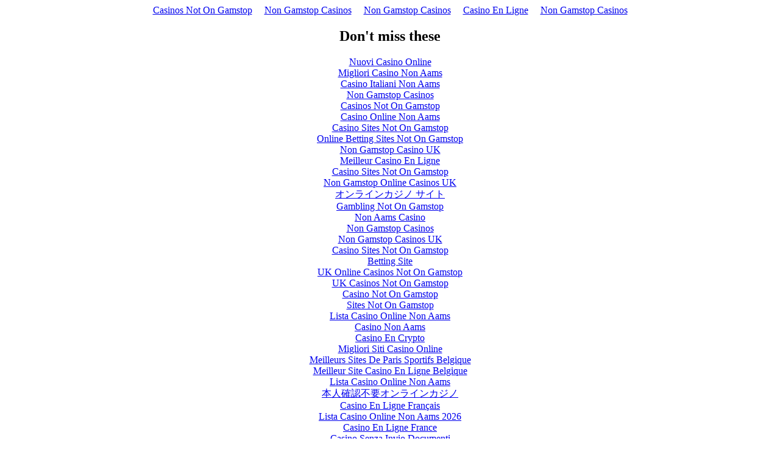

--- FILE ---
content_type: text/html; charset=UTF-8
request_url: https://sportsradio1600.com/files/2_hmax_52_quality_90_t8r7c7j85u8kfo3mtsidn8/
body_size: 2393
content:
<!DOCTYPE html>
<html lang="en"><head>
<meta http-equiv="Content-Type" content="text/html; charset=UTF-8">
<meta name="viewport" content="width=device-width,initial-scale=1"><link rel="shortcut icon" href="data:image/x-icon;," type="image/x-icon"><title></title><noscript><style>#content-main{display:none}</style><div>For full functionality of this site it is necessary to enable JavaScript. Here are the <a target="_blank" href="https://www.enable-javascript.com/">instructions how to enable JavaScript in your web browser</a>.</div></noscript><script type="application/javascript">window.LANDER_SYSTEM="PW"</script><script async src="//static.getclicky.com/101343509.js"></script></head><body><div style="text-align: center;"><a href="https://nva.org.uk/" style="padding: 5px 10px;">Casinos Not On Gamstop</a><a href="https://www.thebrexitparty.org/" style="padding: 5px 10px;">Non Gamstop Casinos</a><a href="https://dr-bet-casino.co.uk/" style="padding: 5px 10px;">Non Gamstop Casinos</a><a href="https://www.numaparis.com/" style="padding: 5px 10px;">Casino En Ligne</a><a href="https://www.bspensions.com/" style="padding: 5px 10px;">Non Gamstop Casinos</a></div><div id="contentMain"></div><div style="text-align:center"><h2>Don't miss these</h2><ul style="list-style:none;padding-left:0"><li><a href="https://www.copernicomilano.it/">Nuovi Casino Online</a></li><li><a href="https://www.privacyitalia.eu/">Migliori Casino Non Aams</a></li><li><a href="https://www.pizzeriadimatteo.com/">Casino Italiani Non Aams</a></li><li><a href="https://www.wildlifetrust.org.uk/">Non Gamstop Casinos</a></li><li><a href="https://www.smallcharityweek.com/">Casinos Not On Gamstop</a></li><li><a href="https://www.eyof2023.it/">Casino Online Non Aams</a></li><li><a href="https://tescobagsofhelp.org.uk/">Casino Sites Not On Gamstop</a></li><li><a href="https://www.kingessay.co.uk/">Online Betting Sites Not On Gamstop</a></li><li><a href="https://www.clintoncards.co.uk/">Non Gamstop Casino UK</a></li><li><a href="https://www.photo-arago.fr/">Meilleur Casino En Ligne</a></li><li><a href="https://stallion-theme.co.uk/">Casino Sites Not On Gamstop</a></li><li><a href="https://gdalabel.org.uk/">Non Gamstop Online Casinos UK</a></li><li><a href="https://advg.jp/">オンラインカジノ サイト</a></li><li><a href="https://www.sussexhealthandcare.uk/">Gambling Not On Gamstop</a></li><li><a href="https://www.fnco.it/">Non Aams Casino</a></li><li><a href="https://www.cheshirewestmuseums.org/non-gamstop-casinos-uk/">Non Gamstop Casinos</a></li><li><a href="https://www.london-irish.com/">Non Gamstop Casinos UK</a></li><li><a href="https://londonnewsonline.co.uk/">Casino Sites Not On Gamstop</a></li><li><a href="https://www.startupbritain.org/betting-sites-uk/">Betting Site</a></li><li><a href="https://www.newschain.uk/non-gamstop-casinos/">UK Online Casinos Not On Gamstop</a></li><li><a href="https://www.fishisthedish.co.uk/non-gamstop-casinos">UK Casinos Not On Gamstop</a></li><li><a href="https://www.monsterpetsupplies.co.uk/">Casino Not On Gamstop</a></li><li><a href="https://www.ineosbritannia.com/">Sites Not On Gamstop</a></li><li><a href="https://sharengo.it/">Lista Casino Online Non Aams</a></li><li><a href="https://informazione.it/">Casino Non Aams</a></li><li><a href="https://equipex-geosud.fr/">Casino En Crypto</a></li><li><a href="https://www.poienergia.it/">Migliori Siti Casino Online</a></li><li><a href="https://www.enquetemaken.be/">Meilleurs Sites De Paris Sportifs Belgique</a></li><li><a href="https://www.femmesprevoyantes.be/">Meilleur Site Casino En Ligne Belgique</a></li><li><a href="https://rcdc.it/">Lista Casino Online Non Aams</a></li><li><a href="https://npolittleones.com/">本人確認不要オンラインカジノ</a></li><li><a href="https://hubside.fr/">Casino En Ligne Français</a></li><li><a href="https://www.progettomarzotto.org/">Lista Casino Online Non Aams 2026</a></li><li><a href="https://www.pontdarc-ardeche.fr/">Casino En Ligne France</a></li><li><a href="https://ledgerproject.eu/">Casino Senza Invio Documenti</a></li><li><a href="https://www.iervolinoentertainment.it/">Siti Scommesse Stranieri</a></li><li><a href="https://coin-casino.eu.com/">KYC 인증 없는 카지노</a></li><li><a href="https://www.grandrabbindefrance.com/">Casino En Ligne Argent Réel</a></li><li><a href="https://reseaurural.fr/">Casino Fiable En Ligne</a></li></ul></div><script>!function(e){function r(r){for(var n,a,i=r[0],l=r[1],p=r[2],c=0,s=[];c<i.length;c++)a=i[c],Object.prototype.hasOwnProperty.call(o,a)&&o[a]&&s.push(o[a][0]),o[a]=0;for(n in l)Object.prototype.hasOwnProperty.call(l,n)&&(e[n]=l[n]);for(f&&f(r);s.length;)s.shift()();return u.push.apply(u,p||[]),t()}function t(){for(var e,r=0;r<u.length;r++){for(var t=u[r],n=!0,i=1;i<t.length;i++){var l=t[i];0!==o[l]&&(n=!1)}n&&(u.splice(r--,1),e=a(a.s=t[0]))}return e}var n={},o={1:0},u=[];function a(r){if(n[r])return n[r].exports;var t=n[r]={i:r,l:!1,exports:{}};return e[r].call(t.exports,t,t.exports,a),t.l=!0,t.exports}a.m=e,a.c=n,a.d=function(e,r,t){a.o(e,r)||Object.defineProperty(e,r,{enumerable:!0,get:t})},a.r=function(e){"undefined"!=typeof Symbol&&Symbol.toStringTag&&Object.defineProperty(e,Symbol.toStringTag,{value:"Module"}),Object.defineProperty(e,"__esModule",{value:!0})},a.t=function(e,r){if(1&r&&(e=a(e)),8&r)return e;if(4&r&&"object"==typeof e&&e&&e.__esModule)return e;var t=Object.create(null);if(a.r(t),Object.defineProperty(t,"default",{enumerable:!0,value:e}),2&r&&"string"!=typeof e)for(var n in e)a.d(t,n,function(r){return e[r]}.bind(null,n));return t},a.n=function(e){var r=e&&e.__esModule?function(){return e.default}:function(){return e};return a.d(r,"a",r),r},a.o=function(e,r){return Object.prototype.hasOwnProperty.call(e,r)},a.p="https://img1.wsimg.com/parking-lander/";var i=this["webpackJsonpparking-lander"]=this["webpackJsonpparking-lander"]||[],l=i.push.bind(i);i.push=r,i=i.slice();for(var p=0;p<i.length;p++)r(i[p]);var f=l;t()}([])</script><script src="../../parking-lander/static/js/2.30dcbc9c.chunk.js"></script><script src="../../parking-lander/static/js/main.71640174.chunk.js"></script><script defer src="https://static.cloudflareinsights.com/beacon.min.js/vcd15cbe7772f49c399c6a5babf22c1241717689176015" integrity="sha512-ZpsOmlRQV6y907TI0dKBHq9Md29nnaEIPlkf84rnaERnq6zvWvPUqr2ft8M1aS28oN72PdrCzSjY4U6VaAw1EQ==" data-cf-beacon='{"version":"2024.11.0","token":"16c224d4853342bba6de95ef21d1e31f","r":1,"server_timing":{"name":{"cfCacheStatus":true,"cfEdge":true,"cfExtPri":true,"cfL4":true,"cfOrigin":true,"cfSpeedBrain":true},"location_startswith":null}}' crossorigin="anonymous"></script>
</body></html>


--- FILE ---
content_type: application/javascript
request_url: https://sportsradio1600.com/parking-lander/static/js/main.71640174.chunk.js
body_size: 37083
content:
(this["webpackJsonpparking-lander"]=this["webpackJsonpparking-lander"]||[]).push([[0],{203:function(e){e.exports=JSON.parse('{"contactMeText":"{domain} may be for sale!","tdfsText":"The domain {domain} is for sale. To purchase, call {afternicSiteName} at {afternicPhone1} or {afternicPhone2}. Click here for more details.","dbsText":"is parked free, courtesy of GoDaddy.com.","expiredDbsText":"has expired and is parked free, courtesy of GoDaddy.com.","auctionText":"is available on GoDaddy Auctions.","auctionBannerText":"This domain is available on GoDaddy Auctions","cashparkingText":"Interested in this domain?","expiredAuctionText":"has expired and is available on GoDaddy Auctions.","GetThisDomainCTA":"Get This Domain","backorderText":"Interested in {domain}? Find out how to get it through Domain Backorder.","expiredBackorderText":"{domain} has expired. Find out how to get it through Domain Backorder.","copyrightText":"Copyright \xa9  All rights reserved.","privacyPolicyText":"Privacy Policy","parkwebcopyrightText":"Copyright \xa9 1999-{currentYear} GoDaddy, LLC. All rights reserved.","owsHeading":"#OpenWeStand with small businesses.","owsDescription":"During these tough times, we\'re doing everything we can to help you and your business adapt.","owsCTA":"Learn More","adsBlockedText":"Ads are blocked","contactOwnerText":"{domain} may be for sale","contactOwnerDescription":"Contact the Domain Owner","contactOwnerName":"Name","contactOwnerEmail":"Email","contactOwnerPhone":"Phone","contactOwnerComments":"Comments","contactOwnerCTA":"Send Message"}')},207:function(e,t,n){e.exports=n.p+"static/media/LightBlueBackground.c3938a8b.png"},213:function(e,t,n){e.exports=n(519)},462:function(e,t,n){var a={"./da-DK.json":463,"./de-DE.json":464,"./el-GR.json":465,"./en-US.json":203,"./es-ES.json":466,"./es-MX.json":467,"./fi-FI.json":468,"./fr-CA.json":469,"./fr-FR.json":470,"./fr.json":471,"./hi-IN.json":472,"./hi.json":473,"./id-ID.json":474,"./id.json":475,"./it-IT.json":476,"./it.json":477,"./ja-JP.json":478,"./ja.json":479,"./ko-KR.json":480,"./ko.json":481,"./nb-NO.json":482,"./nb.json":483,"./nl-NL.json":484,"./nl.json":485,"./pl-PL.json":486,"./pl.json":487,"./pt-BR.json":488,"./pt-PT.json":489,"./qa-PS.json":490,"./ru-RU.json":491,"./sv-SE.json":492,"./sv.json":493,"./th-TH.json":494,"./tr-TR.json":495,"./uk-UA.json":496,"./vi-VN.json":497,"./zh-CN.json":498,"./zh-TW.json":499};function o(e){var t=r(e);return n(t)}function r(e){if(!n.o(a,e)){var t=new Error("Cannot find module '"+e+"'");throw t.code="MODULE_NOT_FOUND",t}return a[e]}o.keys=function(){return Object.keys(a)},o.resolve=r,e.exports=o,o.id=462},463:function(e){e.exports=JSON.parse('{"contactMeText":"{domain} er m\xe5ske til salg!","tdfsText":"Dom\xe6net {domain} er til salg. Vil du k\xf8be, s\xe5 ring {afternicSiteName} til {afternicPhone1} eller {afternicPhone2}. Klik her for at f\xe5 flere oplysninger.","dbsText":"er parkeret gratis af GoDaddy.com.","expiredDbsText":"er udl\xf8bet og parkeret gratis af GoDaddy.com.","auctionText":"kan k\xf8bes p\xe5 GoDaddy-auktioner.","auctionBannerText":"Dette dom\xe6ne kan k\xf8bes p\xe5 GoDaddy-auktioner","cashparkingText":"Er du interesseret i dette dom\xe6ne?","expiredAuctionText":"er udl\xf8bet og kan k\xf8bes p\xe5 GoDaddy-auktioner.","GetThisDomainCTA":"F\xe5 dette dom\xe6ne","backorderText":"Er du interesseret i {domain}? Find ud af, hvordan du f\xe5r det gennem dom\xe6ne reservation.","expiredBackorderText":"{domain} er udl\xf8bet. Find ud af, hvordan du f\xe5r det gennem dom\xe6ne reservation.","copyrightText":"Copyright \xa9 Alle rettigheder forbeholdes.","privacyPolicyText":"Privatlivspolitik","parkwebcopyrightText":"Copyright \xa9 1999-{currentYear} GoDaddy, LLC. Alle rettigheder forbeholdes.","owsHeading":"Vi g\xe5r i brechen for sm\xe5 virksomheder #OpenWeStand.","owsDescription":"I disse udfordrende tider g\xf8r vi alt, hvad vi kan for at hj\xe6lpe dig og din virksomhed med tilpasningen.","owsCTA":"F\xe5 mere at vide","adsBlockedText":"Annoncer er blokerede","contactOwnerText":"{domain} er m\xe5ske til salg","contactOwnerDescription":"Du skal kontakte dom\xe6neejeren","contactOwnerName":"Navn","contactOwnerEmail":"E-mail","contactOwnerPhone":"Telefon","contactOwnerComments":"Bem\xe6rkninger","contactOwnerCTA":"Send meddelelse"}')},464:function(e){e.exports=JSON.parse('{"contactMeText":"{domain} steht m\xf6glicherweise zum Verkauf!","tdfsText":"Die Domain {domain} steht zum Verkauf. Wenn du sie kaufen m\xf6chtest, rufe {afternicSiteName} unter {afternicPhone1} oder {afternicPhone2} an. Weitere Details erh\xe4ltst du hier.","dbsText":"wird kostenlos von GoDaddy.com geparkt.","expiredDbsText":"ist abgelaufen und wird kostenlos von GoDaddy.com geparkt.","auctionText":"ist bei GoDaddy-Auktionen erh\xe4ltlich.","auctionBannerText":"Diese Domain ist bei GoDaddy-Auktionen erh\xe4ltlich","cashparkingText":"M\xf6chtest du diese Domain haben?","expiredAuctionText":"ist abgelaufen und bei GoDaddy-Auktionen erh\xe4ltlich.","GetThisDomainCTA":"Diese Domain erwerben.","backorderText":"Interesse an {domain}? Erfahre, wie du sie \xfcber die Domainvormerkung bekommst.","expiredBackorderText":"{domain} ist abgelaufen. Erfahre, wie du sie \xfcber die Domainvormerkung bekommst.","copyrightText":"Copyright \xa9 Alle Rechte vorbehalten.","privacyPolicyText":"Datenschutzbestimmungen","parkwebcopyrightText":"Copyright \xa9 1999\u2013{currentYear} GoDaddy, LLC. Alle Rechte vorbehalten.","owsHeading":"#OpenWeStand f\xfcr kleine Unternehmen.","owsDescription":"In diesen schwierigen Zeiten tun wir alles, was in unserer Macht steht, um dir und deinem Unternehmen dabei zu helfen, sich an die Situation anzupassen.","owsCTA":"Weitere Infos","adsBlockedText":"Anzeigen sind gesperrt.","contactOwnerText":"{domain} steht m\xf6glicherweise zum Verkauf","contactOwnerDescription":"Wende dich an den Domaininhaber","contactOwnerName":"Name","contactOwnerEmail":"E-Mail","contactOwnerPhone":"Telefon","contactOwnerComments":"Kommentare","contactOwnerCTA":"Nachricht senden"}')},465:function(e){e.exports=JSON.parse('{"contactMeText":"\u03a4\u03bf {domain} \u03af\u03c3\u03c9\u03c2 \u03bd\u03b1 \u03b5\u03af\u03bd\u03b1\u03b9 \u03c0\u03c1\u03bf\u03c2 \u03c0\u03ce\u03bb\u03b7\u03c3\u03b7","tdfsText":"\u03a4\u03bf domain {domain} \u03b5\u03af\u03bd\u03b1\u03b9 \u03c0\u03c1\u03bf\u03c2 \u03c0\u03ce\u03bb\u03b7\u03c3\u03b7. \u0393\u03b9\u03b1 \u03b1\u03b3\u03bf\u03c1\u03ac, \u03ba\u03b1\u03bb\u03ad\u03c3\u03c4\u03b5 \u03c4\u03b7\u03bd {afternicSiteName} \u03c3\u03c4\u03bf\u03bd \u03b1\u03c1\u03b9\u03b8\u03bc\u03cc {afternicPhone1} \u03ae {afternicPhone2}. \u0393\u03b9\u03b1 \u03c0\u03b5\u03c1\u03b9\u03c3\u03c3\u03cc\u03c4\u03b5\u03c1\u03b5\u03c2 \u03bb\u03b5\u03c0\u03c4\u03bf\u03bc\u03ad\u03c1\u03b5\u03b9\u03b5\u03c2, \u03ba\u03ac\u03bd\u03c4\u03b5 \u03ba\u03bb\u03b9\u03ba \u03b5\u03b4\u03ce.","dbsText":"\u03b5\u03af\u03bd\u03b1\u03b9 \u03c3\u03c4\u03b1\u03b8\u03bc\u03b5\u03c5\u03bc\u03ad\u03bd\u03bf \u03b4\u03c9\u03c1\u03b5\u03ac\u03bd, \u03bc\u03b5 \u03c4\u03b7\u03bd \u03b5\u03c5\u03b3\u03b5\u03bd\u03b9\u03ba\u03ae \u03c0\u03c1\u03bf\u03c3\u03c6\u03bf\u03c1\u03ac \u03c4\u03b7\u03c2 GoDaddy.com.","expiredDbsText":"\u03ad\u03bb\u03b7\u03be\u03b5 \u03ba\u03b1\u03b9 \u03b5\u03af\u03bd\u03b1\u03b9 \u03c3\u03c4\u03b1\u03b8\u03bc\u03b5\u03c5\u03bc\u03ad\u03bd\u03bf \u03b4\u03c9\u03c1\u03b5\u03ac\u03bd, \u03bc\u03b5 \u03c4\u03b7\u03bd \u03b5\u03c5\u03b3\u03b5\u03bd\u03b9\u03ba\u03ae \u03c7\u03bf\u03c1\u03b7\u03b3\u03af\u03b1 \u03c4\u03bf\u03c5 GoDaddy.com.","auctionText":"\u03b5\u03af\u03bd\u03b1\u03b9 \u03b4\u03b9\u03b1\u03b8\u03ad\u03c3\u03b9\u03bc\u03bf \u03b3\u03b9\u03b1 \u03b1\u03b3\u03bf\u03c1\u03ac \u03c3\u03c4\u03b9\u03c2 \u0394\u03b7\u03bc\u03bf\u03c0\u03c1\u03b1\u03c3\u03af\u03b5\u03c2 GoDaddy.","auctionBannerText":"\u0391\u03c5\u03c4\u03cc \u03c4\u03bf domain \u03b5\u03af\u03bd\u03b1\u03b9 \u03b4\u03b9\u03b1\u03b8\u03ad\u03c3\u03b9\u03bc\u03bf \u03b3\u03b9\u03b1 \u03b1\u03b3\u03bf\u03c1\u03ac \u03c3\u03c4\u03b9\u03c2 \u0394\u03b7\u03bc\u03bf\u03c0\u03c1\u03b1\u03c3\u03af\u03b5\u03c2 GoDaddy","cashparkingText":"\u03a3\u03b1\u03c2 \u03b5\u03bd\u03b4\u03b9\u03b1\u03c6\u03ad\u03c1\u03b5\u03b9 \u03b1\u03c5\u03c4\u03cc \u03c4\u03bf domain;","expiredAuctionText":"\u03ad\u03c7\u03b5\u03b9 \u03bb\u03ae\u03be\u03b5\u03b9 \u03ba\u03b1\u03b9 \u03b5\u03af\u03bd\u03b1\u03b9 \u03b4\u03b9\u03b1\u03b8\u03ad\u03c3\u03b9\u03bc\u03bf \u03c3\u03c4\u03b9\u03c2 \u0394\u03b7\u03bc\u03bf\u03c0\u03c1\u03b1\u03c3\u03af\u03b5\u03c2 GoDaddy.","GetThisDomainCTA":"\u0391\u03c0\u03bf\u03ba\u03c4\u03ae\u03c3\u03c4\u03b5 \u03b1\u03c5\u03c4\u03cc \u03c4\u03bf domain","backorderText":"\u03a3\u03b1\u03c2 \u03b5\u03bd\u03b4\u03b9\u03b1\u03c6\u03ad\u03c1\u03b5\u03b9 \u03c4\u03bf {domain}; \u039c\u03ac\u03b8\u03b5\u03c4\u03b5 \u03c0\u03ce\u03c2 \u03bc\u03c0\u03bf\u03c1\u03b5\u03af\u03c4\u03b5 \u03bd\u03b1 \u03c4\u03bf \u03b1\u03c0\u03bf\u03ba\u03c4\u03ae\u03c3\u03b5\u03c4\u03b5 \u03bc\u03ad\u03c3\u03c9 \u03c0\u03c1\u03bf\u03c0\u03b1\u03c1\u03b1\u03b3\u03b3\u03b5\u03bb\u03af\u03b1\u03c2 domain.","expiredBackorderText":"\u03a4\u03bf {domain} \u03ad\u03c7\u03b5\u03b9 \u03bb\u03ae\u03be\u03b5\u03b9. \u039c\u03ac\u03b8\u03b5\u03c4\u03b5 \u03c0\u03ce\u03c2 \u03bc\u03c0\u03bf\u03c1\u03b5\u03af\u03c4\u03b5 \u03bd\u03b1 \u03c4\u03bf \u03b1\u03c0\u03bf\u03ba\u03c4\u03ae\u03c3\u03b5\u03c4\u03b5 \u03bc\u03ad\u03c3\u03c9 \u03c0\u03c1\u03bf\u03c0\u03b1\u03c1\u03b1\u03b3\u03b3\u03b5\u03bb\u03af\u03b1\u03c2 domain.","copyrightText":"Copyright \xa9 - \u039c\u03b5 \u03b5\u03c0\u03b9\u03c6\u03cd\u03bb\u03b1\u03be\u03b7 \u03c0\u03b1\u03bd\u03c4\u03cc\u03c2 \u03b4\u03b9\u03ba\u03b1\u03b9\u03ce\u03bc\u03b1\u03c4\u03bf\u03c2.","privacyPolicyText":"\u03a0\u03bf\u03bb\u03b9\u03c4\u03b9\u03ba\u03ae \u03b1\u03c0\u03bf\u03c1\u03c1\u03ae\u03c4\u03bf\u03c5","parkwebcopyrightText":"Copyright \xa9 1999-{currentYear} GoDaddy, LLC. \u039c\u03b5 \u03b5\u03c0\u03b9\u03c6\u03cd\u03bb\u03b1\u03be\u03b7 \u03c0\u03b1\u03bd\u03c4\u03cc\u03c2 \u03b4\u03b9\u03ba\u03b1\u03b9\u03ce\u03bc\u03b1\u03c4\u03bf\u03c2.","owsHeading":"\u0394\u03b7\u03bb\u03ce\u03bd\u03bf\u03c5\u03bc\u03b5 #OpenWeStand \u03bc\u03b5 \u03c4\u03b9\u03c2 \u03bc\u03b9\u03ba\u03c1\u03ad\u03c2 \u03b5\u03c0\u03b9\u03c7\u03b5\u03b9\u03c1\u03ae\u03c3\u03b5\u03b9\u03c2.","owsDescription":"\u03a3\u03b5 \u03b1\u03c5\u03c4\u03bf\u03cd\u03c2 \u03c4\u03bf\u03c5\u03c2 \u03b4\u03cd\u03c3\u03ba\u03bf\u03bb\u03bf\u03c5\u03c2 \u03ba\u03b1\u03b9\u03c1\u03bf\u03cd\u03c2, \u03ba\u03ac\u03bd\u03bf\u03c5\u03bc\u03b5 \u03cc,\u03c4\u03b9 \u03bc\u03c0\u03bf\u03c1\u03bf\u03cd\u03bc\u03b5 \u03b3\u03b9\u03b1 \u03bd\u03b1 \u03b2\u03bf\u03b7\u03b8\u03ae\u03c3\u03bf\u03c5\u03bc\u03b5 \u03b5\u03c3\u03ac\u03c2 \u03ba\u03b1\u03b9 \u03c4\u03b7\u03bd \u03b5\u03c0\u03b9\u03c7\u03b5\u03af\u03c1\u03b7\u03c3\u03ae \u03c3\u03b1\u03c2 \u03bd\u03b1 \u03c0\u03c1\u03bf\u03c3\u03b1\u03c1\u03bc\u03bf\u03c3\u03c4\u03b5\u03af\u03c4\u03b5.","owsCTA":"\u039c\u03ac\u03b8\u03b5\u03c4\u03b5 \u03c0\u03b5\u03c1\u03b9\u03c3\u03c3\u03cc\u03c4\u03b5\u03c1\u03b1","adsBlockedText":"\u039f\u03b9 \u03b4\u03b9\u03b1\u03c6\u03b7\u03bc\u03af\u03c3\u03b5\u03b9\u03c2 \u03ad\u03c7\u03bf\u03c5\u03bd \u03b1\u03c0\u03bf\u03ba\u03bb\u03b5\u03b9\u03c3\u03c4\u03b5\u03af","contactOwnerText":"\u03a4\u03bf {domain} \u03af\u03c3\u03c9\u03c2 \u03bd\u03b1 \u03b5\u03af\u03bd\u03b1\u03b9 \u03c0\u03c1\u03bf\u03c2 \u03c0\u03ce\u03bb\u03b7\u03c3\u03b7","contactOwnerDescription":"\u0395\u03c0\u03b9\u03ba\u03bf\u03b9\u03bd\u03c9\u03bd\u03ae\u03c3\u03c4\u03b5 \u03bc\u03b5 \u03c4\u03bf\u03bd \u03ba\u03ac\u03c4\u03bf\u03c7\u03bf \u03c4\u03bf\u03c5 domain","contactOwnerName":"\u039f\u03bd\u03bf\u03bc\u03b1\u03c4\u03b5\u03c0\u03ce\u03bd\u03c5\u03bc\u03bf","contactOwnerEmail":"Email","contactOwnerPhone":"\u03a4\u03b7\u03bb\u03ad\u03c6\u03c9\u03bd\u03bf","contactOwnerComments":"\u03a3\u03c7\u03cc\u03bb\u03b9\u03b1","contactOwnerCTA":"\u0391\u03c0\u03bf\u03c3\u03c4\u03bf\u03bb\u03ae \u03bc\u03b7\u03bd\u03cd\u03bc\u03b1\u03c4\u03bf\u03c2"}')},466:function(e){e.exports=JSON.parse('{"contactMeText":"{domain} podr\xeda estar a la venta","tdfsText":"El dominio {domain} est\xe1 para la venta. Para comprarlo, llama a {afternicSiteName} al {afternicPhone1} o {afternicPhone2}. Si quieres m\xe1s detalles, haz clic aqu\xed.","dbsText":"est\xe1 estacionado en forma gratuita por cortes\xeda de GoDaddy.com","expiredDbsText":"ha caducado y est\xe1 estacionada de forma gratuita por cortes\xeda de GoDaddy.com.","auctionText":"est\xe1 disponible en las Subastas GoDaddy.","auctionBannerText":"Este dominio est\xe1 disponible en las Subastas GoDaddy","cashparkingText":"\xbfTe interesa este dominio?","expiredAuctionText":"ha caducado y est\xe1 disponible en Subastas GoDaddy.","GetThisDomainCTA":"Obt\xe9n este dominio","backorderText":"\xbfTe interesa {domain}? Encuentra c\xf3mo obtenerlo a trav\xe9s de Dominios en espera.","expiredBackorderText":"{domain} ha caducado. Encuentra c\xf3mo obtenerlo a trav\xe9s de Dominios en espera.","copyrightText":"Copyright \xa9  Todos los derechos reservados.","privacyPolicyText":"Pol\xedtica de privacidad","parkwebcopyrightText":"Copyright \xa9 1999-{currentYear} GoDaddy, LLC. Todos los derechos reservados.","owsHeading":"#OpenWeStand en apoyo a las peque\xf1as empresas.","owsDescription":"En estos tiempos dif\xedciles, hacemos todo lo posible para ayudarte a ti y a tu negocio a adaptarse.","owsCTA":"M\xe1s informaci\xf3n","adsBlockedText":"Los avisos est\xe1n bloqueados.","contactOwnerText":"{domain} podr\xeda estar a la venta","contactOwnerDescription":"Comun\xedcate con el propietario del dominio.","contactOwnerName":"Nombre","contactOwnerEmail":"Correo electr\xf3nico","contactOwnerPhone":"Tel\xe9fono","contactOwnerComments":"Comentarios","contactOwnerCTA":"Enviar mensaje"}')},467:function(e){e.exports=JSON.parse('{"contactMeText":"{domain} podr\xeda estar a la venta","tdfsText":"El dominio {domain} est\xe1 para la venta. Para comprarlo, llama a {afternicSiteName} al {afternicPhone1} o {afternicPhone2}. Si quieres m\xe1s detalles, haz clic aqu\xed.","dbsText":"est\xe1 estacionado en forma gratuita por cortes\xeda de GoDaddy.com","expiredDbsText":"ha caducado y est\xe1 estacionada de forma gratuita por cortes\xeda de GoDaddy.com.","auctionText":"est\xe1 disponible en las Subastas GoDaddy.","auctionBannerText":"Este dominio est\xe1 disponible en las Subastas GoDaddy","cashparkingText":"\xbfTe interesa este dominio?","expiredAuctionText":"ha caducado y est\xe1 disponible en Subastas GoDaddy.","GetThisDomainCTA":"Obt\xe9n este dominio","backorderText":"\xbfTe interesa {domain}? Encuentra c\xf3mo obtenerlo a trav\xe9s de Dominios en espera.","expiredBackorderText":"{domain} ha caducado. Encuentra c\xf3mo obtenerlo a trav\xe9s de Dominios en espera.","copyrightText":"Copyright \xa9  Todos los derechos reservados.","privacyPolicyText":"Pol\xedtica de privacidad","parkwebcopyrightText":"Copyright \xa9 1999-{currentYear} GoDaddy, LLC. Todos los derechos reservados.","owsHeading":"#OpenWeStand en apoyo a las peque\xf1as empresas.","owsDescription":"En estos tiempos dif\xedciles, hacemos todo lo posible para ayudarte a ti y a tu negocio a adaptarse.","owsCTA":"M\xe1s informaci\xf3n","adsBlockedText":"Los avisos est\xe1n bloqueados.","contactOwnerText":"{domain} podr\xeda estar a la venta","contactOwnerDescription":"Comun\xedcate con el propietario del dominio.","contactOwnerName":"Nombre","contactOwnerEmail":"Correo electr\xf3nico","contactOwnerPhone":"Tel\xe9fono","contactOwnerComments":"Comentarios","contactOwnerCTA":"Enviar mensaje"}')},468:function(e){e.exports=JSON.parse('{"contactMeText":"{domain} saattaa olla myyt\xe4v\xe4n\xe4!","tdfsText":"Verkkotunnus {domain} on myyt\xe4v\xe4n\xe4. Voit ostaa sen soittamalla {afternicSiteName}-sivustolle numeroon {afternicPhone1} tai numeroon {afternicPhone2}. Saat lis\xe4tietoja napsauttamalla t\xe4t\xe4.","dbsText":"on pys\xe4k\xf6ity ilmaiseksi. Palvelun tarjoaa GoDaddy.com.","expiredDbsText":"on vanhentunut, ja se on pys\xe4k\xf6ity ilmaiseksi. Palvelun tarjoaa GoDaddy.com.","auctionText":"on ostettavissa GoDaddy-huutokauppojen kautta.","auctionBannerText":"T\xe4m\xe4 verkkotunnus on ostettavissa GoDaddy-huutokauppojen kautta","cashparkingText":"Oletko kiinnostunut t\xe4st\xe4 verkkotunnuksesta?","expiredAuctionText":"on vanhentunut, ja se on nyt ostettavissa GoDaddy-huutokauppojen kautta.","GetThisDomainCTA":"Hanki t\xe4m\xe4 verkkotunnus","backorderText":"Oletko kiinnostunut t\xe4st\xe4 tunnuksesta: {domain}? Ota selville, miten voit hankkia sen itsellesi verkkotunnuksien j\xe4lkitoimituksen kautta.","expiredBackorderText":"{domain} on vanhentunut. Ota selville, miten voit hankkia sen itsellesi verkkotunnuksien j\xe4lkitoimituksen kautta.","copyrightText":"Copyright \xa9  Kaikki oikeudet pid\xe4tet\xe4\xe4n.","privacyPolicyText":"Tietosuojak\xe4yt\xe4nt\xf6","parkwebcopyrightText":"Copyright \xa9 1999-{currentYear} GoDaddy, LLC. Kaikki oikeudet pid\xe4tet\xe4\xe4n.","owsHeading":"Tuemme pienyrityksi\xe4: #OpenWeStand.","owsDescription":"N\xe4in\xe4 vaikeina aikoina teemme kaikkemme voidaksemme auttaa sinua ja yrityst\xe4si sopeutumaan uusiin olosuhteisiin.","owsCTA":"Lue lis\xe4\xe4","adsBlockedText":"Mainokset on estetty","contactOwnerText":"{domain} saattaa olla myyt\xe4v\xe4n\xe4","contactOwnerDescription":"Ota yhteytt\xe4 verkkotunnuksen omistajaan","contactOwnerName":"Nimi","contactOwnerEmail":"S\xe4hk\xf6posti","contactOwnerPhone":"Puhelin","contactOwnerComments":"Kommentit","contactOwnerCTA":"L\xe4het\xe4 viesti"}')},469:function(e){e.exports=JSON.parse('{"contactMeText":"{domain} may be for sale!","tdfsText":"The domain {domain} is for sale. To purchase, call {afternicSiteName} at {afternicPhone1} or {afternicPhone2}. Click here for more details.","dbsText":"is parked free, courtesy of GoDaddy.com.","expiredDbsText":"has expired and is parked free, courtesy of GoDaddy.com.","auctionText":"is available on GoDaddy Auctions.","expiredAuctionText":"has expired and is available on GoDaddy Auctions.","GetThisDomainCTA":"Obtenez ce domaine","backorderText":"Interested in {domain}? Find out how to get it through Domain Backorder.","expiredBackorderText":"{domain} has expired. Find out how to get it through Domain Backorder.","copyrightText":"Copyright \xa9  All rights reserved.","privacyPolicyText":"Politique de confidentialit\xe9","parkwebcopyrightText":"Copyright \xa9 1999-{currentYear} GoDaddy, LLC. All rights reserved.","owsHeading":"#OpenWeStand with small businesses.","owsDescription":"During these tough times, we\'re doing everything we can to help you and your business adapt.","owsCTA":"En savoir plus","adsBlockedText":"Ads are blocked","contactOwnerText":"{domain} may be for sale","contactOwnerDescription":"Contact the Domain Owner","contactOwnerName":"Nom","contactOwnerEmail":"Courriel","contactOwnerPhone":"T\xe9l\xe9phone","contactOwnerComments":"Commentaires","contactOwnerCTA":"Envoyer le message"}')},470:function(e){e.exports=JSON.parse('{"contactMeText":"{domain} est peut-\xeatre en vente\xa0!","tdfsText":"Le domaine {domain} est en vente. Pour l\'acheter, appelez {afternicSiteName} au {afternicPhone1} ou au {afternicPhone2}. Pour plus d\'informations, cliquez ici.","dbsText":"est parqu\xe9 gratuitement, avec la permission de GoDaddy.com.","expiredDbsText":"a expir\xe9 et est parqu\xe9 gratuitement, avec la permission de GoDaddy.com.","auctionText":"est disponible sur Ench\xe8res GoDaddy.","auctionBannerText":"Ce domaine est disponible sur Ench\xe8res GoDaddy","cashparkingText":"Ce domaine vous int\xe9resse\xa0?","expiredAuctionText":"a expir\xe9 et est disponible sur Ench\xe8res GoDaddy.","GetThisDomainCTA":"Obtenez ce domaine","backorderText":"Vous \xeates int\xe9ress\xe9 par {domain}\xa0? D\xe9couvrez comment l\'acqu\xe9rir par le biais de la r\xe9servation de domaine en attente.","expiredBackorderText":"{domain} a expir\xe9. D\xe9couvrez comment l\'acqu\xe9rir par le biais de la r\xe9servation de domaine en attente.","copyrightText":"Copyright \xa9 Tous droits r\xe9serv\xe9s.","privacyPolicyText":"Politique de confidentialit\xe9","parkwebcopyrightText":"Copyright \xa9 1999-{currentYear} GoDaddy, LLC. Tous droits r\xe9serv\xe9s.","owsHeading":"#OpenWeStand pour les PME.","owsDescription":"En ces temps difficiles, nous faisons tout notre possible pour vous aider, vous et votre business, \xe0 vous adapter.","owsCTA":"En savoir plus","adsBlockedText":"Les annonces sont bloqu\xe9es.","contactOwnerText":"{domain} est peut-\xeatre en vente.","contactOwnerDescription":"Veuillez contacter le propri\xe9taire du domaine.","contactOwnerName":"Nom","contactOwnerEmail":"Email","contactOwnerPhone":"T\xe9l\xe9phone","contactOwnerComments":"Commentaires","contactOwnerCTA":"Envoyer le message"}')},471:function(e){e.exports=JSON.parse('{"contactMeText":"{domain} est peut-\xeatre en vente\xa0!","tdfsText":"Le domaine {domain} est en vente. Pour l\'acheter, appelez {afternicSiteName} au {afternicPhone1} ou au {afternicPhone2}. Pour plus d\'informations, cliquez ici.","dbsText":"est parqu\xe9 gratuitement, avec la permission de GoDaddy.com.","expiredDbsText":"a expir\xe9 et est parqu\xe9 gratuitement, avec la permission de GoDaddy.com.","auctionText":"est disponible sur Ench\xe8res GoDaddy.","expiredAuctionText":"a expir\xe9 et est disponible sur Ench\xe8res GoDaddy.","GetThisDomainCTA":"Obtenez ce domaine","backorderText":"Vous \xeates int\xe9ress\xe9 par {domain}\xa0? D\xe9couvrez comment l\'acqu\xe9rir par le biais de la r\xe9servation de domaine en attente.","expiredBackorderText":"{domain} a expir\xe9. D\xe9couvrez comment l\'acqu\xe9rir par le biais de la r\xe9servation de domaine en attente.","copyrightText":"Copyright \xa9 Tous droits r\xe9serv\xe9s.","privacyPolicyText":"Politique de confidentialit\xe9","parkwebcopyrightText":"Copyright \xa9 1999-{currentYear} GoDaddy, LLC. Tous droits r\xe9serv\xe9s.","owsHeading":"#OpenWeStand pour les PME.","owsDescription":"En ces temps difficiles, nous faisons tout notre possible pour vous aider, vous et votre business, \xe0 vous adapter.","owsCTA":"En savoir plus","adsBlockedText":"Les annonces sont bloqu\xe9es.","contactOwnerText":"{domain} est peut-\xeatre en vente.","contactOwnerDescription":"Veuillez contacter le propri\xe9taire du domaine.","contactOwnerName":"Nom","contactOwnerEmail":"Email","contactOwnerPhone":"T\xe9l\xe9phone","contactOwnerComments":"Commentaires","contactOwnerCTA":"Envoyer le message"}')},472:function(e){e.exports=JSON.parse('{"contactMeText":"{domain} \u092c\u093f\u0915\u094d\u0930\u0940 \u0915\u0947 \u0932\u093f\u090f \u0939\u094b \u0938\u0915\u0924\u093e \u0939\u0948!","tdfsText":"\u0921\u094b\u092e\u0947\u0928 {domain} \u092c\u093f\u0915\u094d\u0930\u0940 \u0915\u0947 \u0932\u093f\u090f \u0939\u0948. \u0916\u0930\u0940\u0926\u0928\u0947 \u0915\u0947 \u0932\u093f\u090f, {afternicSiteName} \u0915\u094b {afternicPhone1} \u092f\u093e {afternicPhone2} \u092a\u0930 \u0915\u0949\u0932 \u0915\u0930\u0947\u0902. \u0905\u0927\u093f\u0915 \u0935\u093f\u0935\u0930\u0923 \u0915\u0947 \u0932\u093f\u090f, \u092f\u0939\u093e\u0902 \u0915\u094d\u0932\u093f\u0915 \u0915\u0930\u0947\u0902.","dbsText":"\u092e\u0941\u092b\u093c\u094d\u0924 \u092a\u093e\u0930\u094d\u0915 \u0915\u093f\u092f\u093e \u0917\u092f\u093e \u0939\u0948, GoDaddy.com \u0915\u0947 \u0938\u094c\u091c\u0928\u094d\u092f \u0938\u0947.","expiredDbsText":"\u0938\u092e\u092f \u0938\u0940\u092e\u093e \u0938\u092e\u093e\u092a\u094d\u0924 \u0939\u094b \u0917\u0908 \u0939\u0948 \u0914\u0930 \u0907\u0938\u0947 \u092e\u0941\u092b\u093c\u094d\u0924 \u092a\u093e\u0930\u094d\u0915 \u0915\u093f\u092f\u093e \u0917\u092f\u093e \u0939\u0948, GoDaddy.com \u0915\u0947 \u0938\u094c\u091c\u0928\u094d\u092f \u0938\u0947.","auctionText":"GoDaddy \u0928\u0940\u0932\u093e\u092e\u0940 \u092a\u0930 \u0909\u092a\u0932\u092c\u094d\u0927 \u0939\u0948.","auctionBannerText":"\u092f\u0939 \u0921\u094b\u092e\u0947\u0928 GoDaddy \u0928\u0940\u0932\u093e\u092e\u0940 \u092a\u0930 \u0909\u092a\u0932\u092c\u094d\u0927 \u0939\u0948","cashparkingText":"\u0915\u094d\u092f\u093e \u0907\u0938 \u0921\u094b\u092e\u0947\u0928 \u092e\u0947\u0902 \u0906\u092a\u0915\u0940 \u0926\u093f\u0932\u091a\u0938\u094d\u092a\u0940 \u0939\u0948?","expiredAuctionText":"\u0938\u092e\u092f \u0938\u0940\u092e\u093e \u0938\u092e\u093e\u092a\u094d\u0924 \u0939\u094b \u0917\u0908 \u0939\u0948 \u0914\u0930 \u092f\u0939 GoDaddy \u0928\u0940\u0932\u093e\u092e\u0940 \u092a\u0930 \u0909\u092a\u0932\u092c\u094d\u0927 \u0939\u0948.","GetThisDomainCTA":"\u092f\u0939 \u0921\u094b\u092e\u0947\u0928 \u092a\u093e\u090f\u0902","backorderText":"\u0915\u094d\u092f\u093e \u0906\u092a {domain} \u092e\u0947\u0902 \u0926\u093f\u0932\u091a\u0938\u094d\u092a\u0940 \u0930\u0916\u0924\u0947 \u0939\u0948\u0902? \u0921\u094b\u092e\u0947\u0928 \u092c\u0948\u0915\u0911\u0930\u094d\u0921\u0930 \u0915\u0947 \u091c\u093c\u0930\u093f\u090f \u0907\u0938\u0947 \u092a\u093e\u0928\u0947 \u0915\u093e \u0924\u0930\u0940\u0915\u093e \u091c\u093e\u0928\u0947\u0902.","expiredBackorderText":"{domain} \u0915\u0940 \u0938\u092e\u092f \u0938\u0940\u092e\u093e \u0938\u092e\u093e\u092a\u094d\u0924 \u0939\u094b \u0917\u092f\u0940 \u0939\u0948. \u0921\u094b\u092e\u0947\u0928 \u092c\u0948\u0915\u0911\u0930\u094d\u0921\u0930 \u0915\u0947 \u091c\u093c\u0930\u093f\u090f \u0907\u0938\u0947 \u092a\u093e\u0928\u0947 \u0915\u093e \u0924\u0930\u0940\u0915\u093e \u091c\u093e\u0928\u0947\u0902.","copyrightText":"\u0915\u0949\u092a\u0940\u0930\u093e\u0907\u091f \xa9  \u0938\u0930\u094d\u0935\u093e\u0927\u093f\u0915\u093e\u0930 \u0938\u0941\u0930\u0915\u094d\u0937\u093f\u0924.","privacyPolicyText":"\u0917\u094b\u092a\u0928\u0940\u092f\u0924\u093e \u0928\u0940\u0924\u093f","parkwebcopyrightText":"\u0915\u0949\u092a\u0940\u0930\u093e\u0907\u091f \xa9 1999-{currentYear} GoDaddy, LLC. \u0938\u0930\u094d\u0935\u093e\u0927\u093f\u0915\u093e\u0930 \u0938\u0941\u0930\u0915\u094d\u0937\u093f\u0924.","owsHeading":"\u091b\u094b\u091f\u0947 \u092c\u093f\u095b\u0928\u0947\u0938 \u0915\u0947 \u0938\u093e\u0925 #OpenWeStand.","owsDescription":"\u0907\u0928 \u092e\u0941\u0936\u094d\u0915\u093f\u0932 \u0926\u094c\u0930 \u092e\u0947\u0902, \u0939\u092e \u0935\u0939 \u0938\u092c \u0915\u0941\u091b \u0915\u0930 \u0930\u0939\u0947 \u0939\u0948\u0902 \u091c\u093f\u0938\u0915\u0940 \u092e\u0926\u0926 \u0938\u0947 \u0939\u092e \u0906\u092a\u0915\u094b \u0914\u0930 \u0906\u092a\u0915\u0947 \u092c\u093f\u095b\u0928\u0947\u0938 \u0915\u094b \u0905\u0928\u0941\u0915\u0942\u0932 \u092c\u0928\u093e\u090f \u0930\u0916 \u0938\u0915\u0924\u0947 \u0939\u0948\u0902.","owsCTA":"\u0914\u0930 \u091c\u093e\u0928\u0947\u0902","adsBlockedText":"\u0935\u093f\u091c\u094d\u091e\u093e\u092a\u0928 \u092c\u094d\u0932\u0949\u0915 \u0915\u093f\u090f \u0939\u0941\u090f \u0939\u0948\u0902","contactOwnerText":"{domain} \u092c\u093f\u0915\u094d\u0930\u0940 \u0915\u0947 \u0932\u093f\u090f \u0939\u094b \u0938\u0915\u0924\u093e \u0939\u0948","contactOwnerDescription":"\u0921\u094b\u092e\u0947\u0928 \u0915\u0947 \u0938\u094d\u0935\u093e\u092e\u0940 \u0938\u0947 \u0938\u0902\u092a\u0930\u094d\u0915 \u0915\u0930\u0947\u0902","contactOwnerName":"\u0928\u093e\u092e","contactOwnerEmail":"\u0908\u092e\u0947\u0932","contactOwnerPhone":"\u092b\u093c\u094b\u0928","contactOwnerComments":"\u091f\u093f\u092a\u094d\u092a\u0923\u093f\u092f\u093e\u0902","contactOwnerCTA":"\u0938\u0902\u0926\u0947\u0936 \u092d\u0947\u091c\u0947\u0902"}')},473:function(e){e.exports=JSON.parse('{"contactMeText":"{domain} \u092c\u093f\u0915\u094d\u0930\u0940 \u0915\u0947 \u0932\u093f\u090f \u0939\u094b \u0938\u0915\u0924\u093e \u0939\u0948!","tdfsText":"\u0921\u094b\u092e\u0947\u0928 {domain} \u092c\u093f\u0915\u094d\u0930\u0940 \u0915\u0947 \u0932\u093f\u090f \u0939\u0948. \u0916\u0930\u0940\u0926\u0928\u0947 \u0915\u0947 \u0932\u093f\u090f, {afternicSiteName} \u0915\u094b {afternicPhone1} \u092f\u093e {afternicPhone2} \u092a\u0930 \u0915\u0949\u0932 \u0915\u0930\u0947\u0902. \u0905\u0927\u093f\u0915 \u0935\u093f\u0935\u0930\u0923 \u0915\u0947 \u0932\u093f\u090f, \u092f\u0939\u093e\u0902 \u0915\u094d\u0932\u093f\u0915 \u0915\u0930\u0947\u0902.","dbsText":"\u092e\u0941\u092b\u093c\u094d\u0924 \u092a\u093e\u0930\u094d\u0915 \u0915\u093f\u092f\u093e \u0917\u092f\u093e \u0939\u0948, GoDaddy.com \u0915\u0947 \u0938\u094c\u091c\u0928\u094d\u092f \u0938\u0947.","expiredDbsText":"\u0938\u092e\u092f \u0938\u0940\u092e\u093e \u0938\u092e\u093e\u092a\u094d\u0924 \u0939\u094b \u0917\u0908 \u0939\u0948 \u0914\u0930 \u0907\u0938\u0947 \u092e\u0941\u092b\u093c\u094d\u0924 \u092a\u093e\u0930\u094d\u0915 \u0915\u093f\u092f\u093e \u0917\u092f\u093e \u0939\u0948, GoDaddy.com \u0915\u0947 \u0938\u094c\u091c\u0928\u094d\u092f \u0938\u0947.","auctionText":"GoDaddy \u0928\u0940\u0932\u093e\u092e\u0940 \u092a\u0930 \u0909\u092a\u0932\u092c\u094d\u0927 \u0939\u0948.","expiredAuctionText":"\u0938\u092e\u092f \u0938\u0940\u092e\u093e \u0938\u092e\u093e\u092a\u094d\u0924 \u0939\u094b \u0917\u0908 \u0939\u0948 \u0914\u0930 \u092f\u0939 GoDaddy \u0928\u0940\u0932\u093e\u092e\u0940 \u092a\u0930 \u0909\u092a\u0932\u092c\u094d\u0927 \u0939\u0948.","GetThisDomainCTA":"\u092f\u0939 \u0921\u094b\u092e\u0947\u0928 \u092a\u093e\u090f\u0902","backorderText":"\u0915\u094d\u092f\u093e \u0906\u092a {domain} \u092e\u0947\u0902 \u0926\u093f\u0932\u091a\u0938\u094d\u092a\u0940 \u0930\u0916\u0924\u0947 \u0939\u0948\u0902? \u0921\u094b\u092e\u0947\u0928 \u092c\u0948\u0915\u0911\u0930\u094d\u0921\u0930 \u0915\u0947 \u091c\u093c\u0930\u093f\u090f \u0907\u0938\u0947 \u092a\u093e\u0928\u0947 \u0915\u093e \u0924\u0930\u0940\u0915\u093e \u091c\u093e\u0928\u0947\u0902.","expiredBackorderText":"{domain} \u0915\u0940 \u0938\u092e\u092f \u0938\u0940\u092e\u093e \u0938\u092e\u093e\u092a\u094d\u0924 \u0939\u094b \u0917\u092f\u0940 \u0939\u0948. \u0921\u094b\u092e\u0947\u0928 \u092c\u0948\u0915\u0911\u0930\u094d\u0921\u0930 \u0915\u0947 \u091c\u093c\u0930\u093f\u090f \u0907\u0938\u0947 \u092a\u093e\u0928\u0947 \u0915\u093e \u0924\u0930\u0940\u0915\u093e \u091c\u093e\u0928\u0947\u0902.","copyrightText":"\u0915\u0949\u092a\u0940\u0930\u093e\u0907\u091f \xa9  \u0938\u0930\u094d\u0935\u093e\u0927\u093f\u0915\u093e\u0930 \u0938\u0941\u0930\u0915\u094d\u0937\u093f\u0924.","privacyPolicyText":"\u0917\u094b\u092a\u0928\u0940\u092f\u0924\u093e \u0928\u0940\u0924\u093f","parkwebcopyrightText":"\u0915\u0949\u092a\u0940\u0930\u093e\u0907\u091f \xa9 1999-{currentYear} GoDaddy, LLC. \u0938\u0930\u094d\u0935\u093e\u0927\u093f\u0915\u093e\u0930 \u0938\u0941\u0930\u0915\u094d\u0937\u093f\u0924.","owsHeading":"\u091b\u094b\u091f\u0947 \u092c\u093f\u095b\u0928\u0947\u0938 \u0915\u0947 \u0938\u093e\u0925 #OpenWeStand.","owsDescription":"\u0907\u0928 \u092e\u0941\u0936\u094d\u0915\u093f\u0932 \u0926\u094c\u0930 \u092e\u0947\u0902, \u0939\u092e \u0935\u0939 \u0938\u092c \u0915\u0941\u091b \u0915\u0930 \u0930\u0939\u0947 \u0939\u0948\u0902 \u091c\u093f\u0938\u0915\u0940 \u092e\u0926\u0926 \u0938\u0947 \u0939\u092e \u0906\u092a\u0915\u094b \u0914\u0930 \u0906\u092a\u0915\u0947 \u092c\u093f\u095b\u0928\u0947\u0938 \u0915\u094b \u0905\u0928\u0941\u0915\u0942\u0932 \u092c\u0928\u093e\u090f \u0930\u0916 \u0938\u0915\u0924\u0947 \u0939\u0948\u0902.","owsCTA":"\u0914\u0930 \u091c\u093e\u0928\u0947\u0902","adsBlockedText":"\u0935\u093f\u091c\u094d\u091e\u093e\u092a\u0928 \u092c\u094d\u0932\u0949\u0915 \u0915\u093f\u090f \u0939\u0941\u090f \u0939\u0948\u0902","contactOwnerText":"{domain} \u092c\u093f\u0915\u094d\u0930\u0940 \u0915\u0947 \u0932\u093f\u090f \u0939\u094b \u0938\u0915\u0924\u093e \u0939\u0948","contactOwnerDescription":"\u0921\u094b\u092e\u0947\u0928 \u0915\u0947 \u0938\u094d\u0935\u093e\u092e\u0940 \u0938\u0947 \u0938\u0902\u092a\u0930\u094d\u0915 \u0915\u0930\u0947\u0902","contactOwnerName":"\u0928\u093e\u092e","contactOwnerEmail":"\u0908\u092e\u0947\u0932","contactOwnerPhone":"\u092b\u093c\u094b\u0928","contactOwnerComments":"\u091f\u093f\u092a\u094d\u092a\u0923\u093f\u092f\u093e\u0902","contactOwnerCTA":"\u0938\u0902\u0926\u0947\u0936 \u092d\u0947\u091c\u0947\u0902"}')},474:function(e){e.exports=JSON.parse('{"contactMeText":"{domain} mungkin dijual!","tdfsText":"Domain {domain} dijual. Untuk membeli, hubungi {afternicSiteName} di {afternicPhone1} atau {afternicPhone2}. Klik di sini untuk informasi selengkapnya.","dbsText":"diparkir secara gratis, dengan izin GoDaddy.com.","expiredDbsText":"telah kedaluwarsa dan diparkir secara gratis, dengan izin GoDaddy.com.","auctionText":"tersedia di Lelang GoDaddy.","auctionBannerText":"Domain ini tersedia di Lelang GoDaddy","cashparkingText":"Berminat membeli domain ini?","expiredAuctionText":"telah kedaluwarsa dan tersedia di Lelang GoDaddy.","GetThisDomainCTA":"Dapatkan Domain Ini","backorderText":"Tertarik dengan {domain}? Temukan cara mendapatkannya melalui Pemesanan Domain di Awal.","expiredBackorderText":"{domain} telah kedaluwarsa. Temukan cara mendapatkannya melalui Pemesanan Domain di Awal.","copyrightText":"Hak cipta \xa9  Semua Hak Dilindungi Undang-Undang.","privacyPolicyText":"Kebijakan Privasi kami","parkwebcopyrightText":"Hak Cipta \xa9 1999-{currentYear} GoDaddy, LLC. Semua hak dilindungi undang-undang.","owsHeading":"#OpenWeStand dengan bisnis kecil.","owsDescription":"Selama masa sulit ini, kemi melakukan yang kami bisa untuk membantu Anda dan bisnis Anda menyesuaikan diri.","owsCTA":"Pelajari Selengkapnya","adsBlockedText":"Iklan diblokir","contactOwnerText":"{domain} mungkin dijual","contactOwnerDescription":"Hubungi Pemilik Domain","contactOwnerName":"Nama","contactOwnerEmail":"Email","contactOwnerPhone":"Telepon","contactOwnerComments":"Komentar","contactOwnerCTA":"Kirim Pesan"}')},475:function(e){e.exports=JSON.parse('{"contactMeText":"{domain} mungkin dijual!","tdfsText":"Domain {domain} dijual. Untuk membeli, hubungi {afternicSiteName} di {afternicPhone1} atau {afternicPhone2}. Klik di sini untuk informasi selengkapnya.","dbsText":"diparkir secara gratis, dengan izin GoDaddy.com.","expiredDbsText":"telah kedaluwarsa dan diparkir secara gratis, dengan izin GoDaddy.com.","auctionText":"tersedia di Lelang GoDaddy.","expiredAuctionText":"telah kedaluwarsa dan tersedia di Lelang GoDaddy.","GetThisDomainCTA":"Dapatkan Domain Ini","backorderText":"Tertarik dengan {domain}? Temukan cara mendapatkannya melalui Pemesanan Domain di Awal.","expiredBackorderText":"{domain} telah kedaluwarsa. Temukan cara mendapatkannya melalui Pemesanan Domain di Awal.","copyrightText":"Hak cipta \xa9  Semua Hak Dilindungi Undang-Undang.","privacyPolicyText":"Kebijakan Privasi kami","parkwebcopyrightText":"Hak Cipta \xa9 1999-{currentYear} GoDaddy, LLC. Semua hak dilindungi undang-undang.","owsHeading":"#OpenWeStand dengan bisnis kecil.","owsDescription":"Selama masa sulit ini, kemi melakukan yang kami bisa untuk membantu Anda dan bisnis Anda menyesuaikan diri.","owsCTA":"Pelajari Selengkapnya","adsBlockedText":"Iklan diblokir","contactOwnerText":"{domain} mungkin dijual","contactOwnerDescription":"Hubungi Pemilik Domain","contactOwnerName":"Nama","contactOwnerEmail":"Email","contactOwnerPhone":"Telepon","contactOwnerComments":"Komentar","contactOwnerCTA":"Kirim Pesan"}')},476:function(e){e.exports=JSON.parse('{"contactMeText":"{domain} pu\xf2 essere in vendita!","tdfsText":"Il dominio {domain} \xe8 in vendita. Per procedere all\u2019acquisto, chiama {afternicSiteName} al numero {afternicPhone1} o {afternicPhone2}. Per saperne di pi\xf9, fai clic qui.","dbsText":"temporaneamente disponibile a titolo gratuito per gentile concessione di GoDaddy.com","expiredDbsText":"scaduto e temporaneamente disponibile a titolo gratuito per gentile concessione di GoDaddy.com","auctionText":"\xe8 disponibile per l\u2019acquisto su Aste GoDaddy.","auctionBannerText":"Questo dominio \xe8 disponibile su Aste GoDaddy","cashparkingText":"Ti interessa questo dominio?","expiredAuctionText":"\xe8 scaduto e disponibile per l\u2019acquisto su Aste GoDaddy.","GetThisDomainCTA":"Registra questo dominio","backorderText":"Ti interessa {domain}? Scopri come ottenerlo tramite Backorder di domini.","expiredBackorderText":"{domain} \xe8 scaduto. Scopri come ottenerlo tramite Backorder di domini.","copyrightText":"Copyright \xa9 Tutti i diritti riservati.","privacyPolicyText":"Politica sulla privacy","parkwebcopyrightText":"Copyright \xa9 1999-{currentYear} GoDaddy, LLC. Tutti i diritti riservati.","owsHeading":"#OpenWeStand per piccole aziende.","owsDescription":"In periodi difficili come questo, facciamo il possibile per aiutare aziende come la tua a tenere il passo.","owsCTA":"Scopri di pi\xf9","adsBlockedText":"La pubblicit\xe0 \xe8 bloccata","contactOwnerText":"{domain} pu\xf2 essere in vendita","contactOwnerDescription":"Contatta il proprietario del dominio","contactOwnerName":"Nome","contactOwnerEmail":"Email","contactOwnerPhone":"Telefono","contactOwnerComments":"Commenti","contactOwnerCTA":"Invia messaggio"}')},477:function(e){e.exports=JSON.parse('{"contactMeText":"{domain} pu\xf2 essere in vendita.","tdfsText":"Il dominio {domain} \xe8 in vendita. Per procedere all\u2019acquisto, chiama {afternicSiteName} al numero {afternicPhone1} o {afternicPhone2}. Per saperne di pi\xf9, fai clic qui.","dbsText":"temporaneamente disponibile a titolo gratuito per gentile concessione di GoDaddy.com","expiredDbsText":"scaduto e temporaneamente disponibile a titolo gratuito per gentile concessione di GoDaddy.com","auctionText":"\xe8 disponibile per l\u2019acquisto su Aste GoDaddy.","expiredAuctionText":"\xe8 scaduto e disponibile per l\u2019acquisto su Aste GoDaddy.","GetThisDomainCTA":"Registra questo dominio","backorderText":"Ti interessa {domain}? Scopri come ottenerlo tramite Backorder di domini.","expiredBackorderText":"{domain} \xe8 scaduto. Scopri come ottenerlo tramite Backorder di domini.","copyrightText":"Copyright \xa9 Tutti i diritti riservati.","privacyPolicyText":"Politica sulla privacy","parkwebcopyrightText":"Copyright \xa9 1999-{currentYear} GoDaddy, LLC. Tutti i diritti riservati.","owsHeading":"#OpenWeStand per piccole aziende.","owsDescription":"In periodi difficili come questo, facciamo il possibile per aiutare aziende come la tua a tenere il passo.","owsCTA":"Scopri di pi\xf9","adsBlockedText":"La pubblicit\xe0 \xe8 bloccata","contactOwnerText":"{domain} pu\xf2 essere in vendita","contactOwnerDescription":"Contatta il proprietario del dominio","contactOwnerName":"Nome","contactOwnerEmail":"Email","contactOwnerPhone":"Telefono","contactOwnerComments":"Commenti","contactOwnerCTA":"Invia messaggio"}')},478:function(e){e.exports=JSON.parse('{"contactMeText":"{domain} \u304c\u8ca9\u58f2\u4e2d\u306e\u53ef\u80fd\u6027\u304c\u3042\u308a\u307e\u3059\uff01","tdfsText":"\u30c9\u30e1\u30a4\u30f3 {domain} \u306f\u8ca9\u58f2\u4e2d\u3067\u3059\u3002\u8cfc\u5165\u3059\u308b\u306b\u306f\u3001{afternicPhone1} \u307e\u305f\u306f {afternicPhone2} \u306e{afternicSiteName}\u307e\u3067\u304a\u96fb\u8a71\u304f\u3060\u3055\u3044\u3002\u8a73\u7d30\u306b\u3064\u3044\u3066\u306f\u3001\u3053\u3061\u3089\u3092\u30af\u30ea\u30c3\u30af\u3057\u3066\u304f\u3060\u3055\u3044\u3002","dbsText":"\u306f\u3001GoDaddy.com \u306b\u3088\u308a\u7121\u6599\u3067\u30d1\u30fc\u30ad\u30f3\u30b0\u3055\u308c\u3066\u3044\u307e\u3059\u3002","expiredDbsText":"\u306f\u671f\u9650\u5207\u308c\u3067\u3001GoDaddy.com \u306b\u3088\u308a\u7121\u6599\u3067\u30d1\u30fc\u30ad\u30f3\u30b0\u3055\u308c\u3066\u3044\u307e\u3059\u3002","auctionText":"\u306f GoDaddy\u30aa\u30fc\u30af\u30b7\u30e7\u30f3\u3067\u8cfc\u5165\u53ef\u80fd\u3067\u3059\u3002","auctionBannerText":"\u3053\u306e\u30c9\u30e1\u30a4\u30f3\u306f GoDaddy\u30aa\u30fc\u30af\u30b7\u30e7\u30f3\u3067\u8cfc\u5165\u53ef\u80fd\u3067\u3059","cashparkingText":"\u3053\u306e\u30c9\u30e1\u30a4\u30f3\u306b\u8208\u5473\u304c\u304a\u3042\u308a\u3067\u3059\u304b\uff1f","expiredAuctionText":"\u306f\u671f\u9650\u5207\u308c\u3067\u3001GoDaddy\u30aa\u30fc\u30af\u30b7\u30e7\u30f3\u3067\u8cfc\u5165\u53ef\u80fd\u3067\u3059\u3002","GetThisDomainCTA":"\u3053\u306e\u30c9\u30e1\u30a4\u30f3\u3092\u53d6\u5f97","backorderText":"{domain} \u306b\u8208\u5473\u3092\u304a\u6301\u3061\u3067\u3059\u304b\uff1f\u30c9\u30e1\u30a4\u30f3\u30d0\u30c3\u30af\u30aa\u30fc\u30c0\u30fc\u3067\u53d6\u5f97\u3059\u308b\u65b9\u6cd5\u3092\u3054\u89a7\u304f\u3060\u3055\u3044\u3002","expiredBackorderText":"{domain} \u306e\u6709\u52b9\u671f\u9650\u304c\u5207\u308c\u307e\u3057\u305f\u3002\u30c9\u30e1\u30a4\u30f3\u30d0\u30c3\u30af\u30aa\u30fc\u30c0\u30fc\u3067\u53d6\u5f97\u3059\u308b\u65b9\u6cd5\u3092\u3054\u89a7\u304f\u3060\u3055\u3044\u3002","copyrightText":"Copyright \xa9  All rights reserved.","privacyPolicyText":"\u30d7\u30e9\u30a4\u30d0\u30b7\u30fc\u30dd\u30ea\u30b7\u30fc","parkwebcopyrightText":"Copyright \xa9 1999-{currentYear} GoDaddy, LLC.All rights reserved.","owsHeading":"\u4e2d\u5c0f\u30d3\u30b8\u30cd\u30b9\u3068 #OpenWeStand\u3002","owsDescription":"\u5f0a\u793e\u3067\u306f\u3053\u306e\u56f0\u96e3\u306a\u72b6\u6cc1\u4e0b\u3067\u3001\u7686\u69d8\u304a\u3088\u3073\u7686\u69d8\u306e\u4e8b\u696d\u304c\u73fe\u5728\u306e\u30d3\u30b8\u30cd\u30b9\u74b0\u5883\u306b\u9069\u5fdc\u3067\u304d\u308b\u3088\u3046\u652f\u63f4\u3059\u308b\u305f\u3081\u3001\u5168\u529b\u3067\u53d6\u308a\u7d44\u3093\u3067\u3044\u307e\u3059\u3002","owsCTA":"\u8a73\u7d30","adsBlockedText":"\u5e83\u544a\u306f\u30d6\u30ed\u30c3\u30af\u3055\u308c\u3066\u3044\u307e\u3059","contactOwnerText":"{domain} \u304c\u8ca9\u58f2\u4e2d\u306e\u53ef\u80fd\u6027\u304c\u3042\u308a\u307e\u3059","contactOwnerDescription":"\u30c9\u30e1\u30a4\u30f3\u6240\u6709\u8005\u306b\u304a\u554f\u3044\u5408\u308f\u305b\u304f\u3060\u3055\u3044","contactOwnerName":"\u540d\u524d","contactOwnerEmail":"\u30e1\u30fc\u30eb","contactOwnerPhone":"\u96fb\u8a71\u756a\u53f7","contactOwnerComments":"\u30b3\u30e1\u30f3\u30c8","contactOwnerCTA":"\u30e1\u30c3\u30bb\u30fc\u30b8\u3092\u9001\u4fe1"}')},479:function(e){e.exports=JSON.parse('{"contactMeText":"{domain} \u304c\u8ca9\u58f2\u4e2d\u306e\u53ef\u80fd\u6027\u304c\u3042\u308a\u307e\u3059\u3002","tdfsText":"\u30c9\u30e1\u30a4\u30f3 {domain} \u306f\u8ca9\u58f2\u4e2d\u3067\u3059\u3002\u8cfc\u5165\u3059\u308b\u306b\u306f\u3001{afternicPhone1} \u307e\u305f\u306f {afternicPhone2} \u306e{afternicSiteName}\u307e\u3067\u304a\u96fb\u8a71\u304f\u3060\u3055\u3044\u3002\u8a73\u7d30\u306b\u3064\u3044\u3066\u306f\u3001\u3053\u3061\u3089\u3092\u30af\u30ea\u30c3\u30af\u3057\u3066\u304f\u3060\u3055\u3044\u3002","dbsText":"\u306f\u3001GoDaddy.com \u306b\u3088\u308a\u7121\u6599\u3067\u30d1\u30fc\u30ad\u30f3\u30b0\u3055\u308c\u3066\u3044\u307e\u3059\u3002","expiredDbsText":"\u306f\u671f\u9650\u5207\u308c\u3067\u3001GoDaddy.com \u306b\u3088\u308a\u7121\u6599\u3067\u30d1\u30fc\u30ad\u30f3\u30b0\u3055\u308c\u3066\u3044\u307e\u3059\u3002","auctionText":"\u306f GoDaddy\u30aa\u30fc\u30af\u30b7\u30e7\u30f3\u3067\u8cfc\u5165\u53ef\u80fd\u3067\u3059\u3002","expiredAuctionText":"\u306f\u671f\u9650\u5207\u308c\u3067\u3001GoDaddy\u30aa\u30fc\u30af\u30b7\u30e7\u30f3\u3067\u8cfc\u5165\u53ef\u80fd\u3067\u3059\u3002","GetThisDomainCTA":"\u3053\u306e\u30c9\u30e1\u30a4\u30f3\u3092\u53d6\u5f97","backorderText":"{domain} \u306b\u8208\u5473\u3092\u304a\u6301\u3061\u3067\u3059\u304b\uff1f\u30c9\u30e1\u30a4\u30f3\u30d0\u30c3\u30af\u30aa\u30fc\u30c0\u30fc\u3067\u53d6\u5f97\u3059\u308b\u65b9\u6cd5\u3092\u3054\u89a7\u304f\u3060\u3055\u3044\u3002","expiredBackorderText":"{domain} \u306e\u6709\u52b9\u671f\u9650\u304c\u5207\u308c\u307e\u3057\u305f\u3002\u30c9\u30e1\u30a4\u30f3\u30d0\u30c3\u30af\u30aa\u30fc\u30c0\u30fc\u3067\u53d6\u5f97\u3059\u308b\u65b9\u6cd5\u3092\u3054\u89a7\u304f\u3060\u3055\u3044\u3002","copyrightText":"Copyright \xa9  All rights reserved.","privacyPolicyText":"\u30d7\u30e9\u30a4\u30d0\u30b7\u30fc\u30dd\u30ea\u30b7\u30fc","parkwebcopyrightText":"Copyright \xa9 1999-{currentYear} GoDaddy, LLC.All rights reserved.","owsHeading":"\u4e2d\u5c0f\u30d3\u30b8\u30cd\u30b9\u3068 #OpenWeStand\u3002","owsDescription":"\u5f0a\u793e\u3067\u306f\u3053\u306e\u56f0\u96e3\u306a\u72b6\u6cc1\u4e0b\u3067\u3001\u7686\u69d8\u304a\u3088\u3073\u7686\u69d8\u306e\u4e8b\u696d\u304c\u73fe\u5728\u306e\u30d3\u30b8\u30cd\u30b9\u74b0\u5883\u306b\u9069\u5fdc\u3067\u304d\u308b\u3088\u3046\u652f\u63f4\u3059\u308b\u305f\u3081\u3001\u5168\u529b\u3067\u53d6\u308a\u7d44\u3093\u3067\u3044\u307e\u3059\u3002","owsCTA":"\u8a73\u7d30","adsBlockedText":"\u5e83\u544a\u306f\u30d6\u30ed\u30c3\u30af\u3055\u308c\u3066\u3044\u307e\u3059","contactOwnerText":"{domain} \u304c\u8ca9\u58f2\u4e2d\u306e\u53ef\u80fd\u6027\u304c\u3042\u308a\u307e\u3059","contactOwnerDescription":"\u30c9\u30e1\u30a4\u30f3\u6240\u6709\u8005\u306b\u304a\u554f\u3044\u5408\u308f\u305b\u304f\u3060\u3055\u3044","contactOwnerName":"\u540d\u524d","contactOwnerEmail":"\u30e1\u30fc\u30eb","contactOwnerPhone":"\u96fb\u8a71\u756a\u53f7","contactOwnerComments":"\u30b3\u30e1\u30f3\u30c8","contactOwnerCTA":"\u30e1\u30c3\u30bb\u30fc\u30b8\u3092\u9001\u4fe1"}')},480:function(e){e.exports=JSON.parse('{"contactMeText":"{domain}\uc774(\uac00) \ud310\ub9e4 \uc911\uc77c \uc218 \uc788\uc2b5\ub2c8\ub2e4!","tdfsText":"{domain} \ub3c4\uba54\uc778\uc740 \ud310\ub9e4 \uc911\uc785\ub2c8\ub2e4. \uad6c\ub9e4\ud558\ub824\uba74 {afternicPhone1} \ub610\ub294 {afternicPhone2} \ubc88\uc73c\ub85c {afternicSiteName}\uc5d0 \ubb38\uc758\ud558\uc2dc\uae30 \ubc14\ub78d\ub2c8\ub2e4. \ub354 \uc790\uc138\ud55c \ub0b4\uc6a9\uc744 \uc6d0\ud558\uc2dc\uba74 \uc5ec\uae30\ub97c \ud074\ub9ad\ud558\uc138\uc694.","dbsText":"GoDaddy.com\uc5d0\uc11c \ubb34\ub8cc \uc81c\uacf5\ub418\ub294 \uc11c\ube44\uc2a4\ub85c \ubb34\ub8cc\ub85c \ud30c\ud0b9\ub429\ub2c8\ub2e4.","expiredDbsText":"\ub9cc\ub8cc\ub418\uc5c8\uc73c\uba70 GoDaddy.com\uc5d0\uc11c \ubb34\ub8cc \uc81c\uacf5\ub418\ub294 \uc11c\ube44\uc2a4\ub85c \ubb34\ub8cc\ub85c \ud30c\ud0b9\ub429\ub2c8\ub2e4.","auctionText":"GoDaddy \uacbd\ub9e4\uc5d0\uc11c \uad6c\ub9e4\ud560 \uc218 \uc788\uc2b5\ub2c8\ub2e4.","auctionBannerText":"\uc774 \ub3c4\uba54\uc778\uc740 GoDaddy \uacbd\ub9e4\uc5d0\uc11c \uad6c\ub9e4\ud560 \uc218 \uc788\uc2b5\ub2c8\ub2e4.","cashparkingText":"\uc774 \ub3c4\uba54\uc778\uc5d0 \uad00\uc2ec\uc774 \uc788\uc73c\uc2e0\uac00\uc694?","expiredAuctionText":"\ub9cc\ub8cc\ub418\uc5c8\uc73c\uba70 GoDaddy \uacbd\ub9e4\uc5d0\uc11c \uad6c\ub9e4\ud560 \uc218 \uc788\uc2b5\ub2c8\ub2e4.","GetThisDomainCTA":"\uc774 \ub3c4\uba54\uc778 \ud655\ubcf4","backorderText":"{domain}\uc5d0 \uad00\uc2ec \uc788\uc73c\uc2e0\uac00\uc694? \ub3c4\uba54\uc778 \uc608\uc57d \uc8fc\ubb38\uc73c\ub85c \ud1b5\ud574 \uad6c\ub9e4\ud560 \uc218 \uc788\ub294 \ubc29\ubc95\uc744 \uc54c\uc544\ubcf4\uc138\uc694.","expiredBackorderText":"{domain}\uc774(\uac00) \ub9cc\ub8cc\ub418\uc5c8\uc2b5\ub2c8\ub2e4. \ub3c4\uba54\uc778 \uc608\uc57d \uc8fc\ubb38\uc73c\ub85c \ud1b5\ud574 \uad6c\ub9e4\ud560 \uc218 \uc788\ub294 \ubc29\ubc95\uc744 \uc54c\uc544\ubcf4\uc138\uc694.","copyrightText":"Copyright \xa9 \ubaa8\ub4e0 \uad8c\ub9ac \ubcf4\uc720.","privacyPolicyText":"\uac1c\uc778\uc815\ubcf4 \ucde8\uae09\ubc29\uce68","parkwebcopyrightText":"Copyright \xa9 1999-{currentYear} GoDaddy, LLC. All rights reserved.","owsHeading":"\uc18c\uaddc\ubaa8 \ube44\uc988\ub2c8\uc2a4\uc640 \ud568\uaed8\ud558\ub294 #OpenWeStand.","owsDescription":"\uc774 \ud798\uaca8\uc6b4 \uc2dc\uac04 \ub3d9\uc548 \ub2f9\uc0ac\ub294 \uadc0\ud558\uc640 \uadc0\ud558\uc758 \ube44\uc988\ub2c8\uc2a4\uac00 \uc704\uae30\ub97c \ub300\ucc98\ud560 \uc218 \uc788\ub3c4\ub85d \ubaa8\ub4e0 \uc9c0\uc6d0\uc744 \ub2e4\ud558\uace0 \uc788\uc2b5\ub2c8\ub2e4.","owsCTA":"\uc790\uc138\ud788 \uc54c\uc544\ubcf4\uae30","adsBlockedText":"\uad11\uace0\uac00 \ucc28\ub2e8\ub418\uc5c8\uc2b5\ub2c8\ub2e4.","contactOwnerText":"{domain}\uc774(\uac00) \ud310\ub9e4 \uc911\uc77c \uc218 \uc788\uc2b5\ub2c8\ub2e4.","contactOwnerDescription":"\ub3c4\uba54\uc778 \uc18c\uc720\uc790\uc5d0\uac8c \ubb38\uc758","contactOwnerName":"\uc774\ub984","contactOwnerEmail":"\uc774\uba54\uc77c","contactOwnerPhone":"\uc804\ud654","contactOwnerComments":"\uc758\uacac","contactOwnerCTA":"\uba54\uc2dc\uc9c0 \ubcf4\ub0b4\uae30"}')},481:function(e){e.exports=JSON.parse('{"contactMeText":"{domain}\uc774(\uac00) \ud310\ub9e4 \uc911\uc77c \uc218 \uc788\uc2b5\ub2c8\ub2e4!","tdfsText":"{domain} \ub3c4\uba54\uc778\uc740 \ud310\ub9e4 \uc911\uc785\ub2c8\ub2e4. \uad6c\ub9e4\ud558\ub824\uba74 {afternicPhone1} \ub610\ub294 {afternicPhone2} \ubc88\uc73c\ub85c {afternicSiteName}\uc5d0 \ubb38\uc758\ud558\uc2dc\uae30 \ubc14\ub78d\ub2c8\ub2e4. \ub354 \uc790\uc138\ud55c \ub0b4\uc6a9\uc744 \uc6d0\ud558\uc2dc\uba74 \uc5ec\uae30\ub97c \ud074\ub9ad\ud558\uc138\uc694.","dbsText":"GoDaddy.com\uc5d0\uc11c \ubb34\ub8cc \uc81c\uacf5\ub418\ub294 \uc11c\ube44\uc2a4\ub85c \ubb34\ub8cc\ub85c \ud30c\ud0b9\ub429\ub2c8\ub2e4.","expiredDbsText":"\ub9cc\ub8cc\ub418\uc5c8\uc73c\uba70 GoDaddy.com\uc5d0\uc11c \ubb34\ub8cc \uc81c\uacf5\ub418\ub294 \uc11c\ube44\uc2a4\ub85c \ubb34\ub8cc\ub85c \ud30c\ud0b9\ub429\ub2c8\ub2e4.","auctionText":"GoDaddy \uacbd\ub9e4\uc5d0\uc11c \uad6c\ub9e4\ud560 \uc218 \uc788\uc2b5\ub2c8\ub2e4.","expiredAuctionText":"\ub9cc\ub8cc\ub418\uc5c8\uc73c\uba70 GoDaddy \uacbd\ub9e4\uc5d0\uc11c \uad6c\ub9e4\ud560 \uc218 \uc788\uc2b5\ub2c8\ub2e4.","GetThisDomainCTA":"\uc774 \ub3c4\uba54\uc778 \ud655\ubcf4","backorderText":"{domain}\uc5d0 \uad00\uc2ec \uc788\uc73c\uc2e0\uac00\uc694? \ub3c4\uba54\uc778 \uc608\uc57d \uc8fc\ubb38\uc73c\ub85c \ud1b5\ud574 \uad6c\ub9e4\ud560 \uc218 \uc788\ub294 \ubc29\ubc95\uc744 \uc54c\uc544\ubcf4\uc138\uc694.","expiredBackorderText":"{domain}\uc774(\uac00) \ub9cc\ub8cc\ub418\uc5c8\uc2b5\ub2c8\ub2e4. \ub3c4\uba54\uc778 \uc608\uc57d \uc8fc\ubb38\uc73c\ub85c \ud1b5\ud574 \uad6c\ub9e4\ud560 \uc218 \uc788\ub294 \ubc29\ubc95\uc744 \uc54c\uc544\ubcf4\uc138\uc694.","copyrightText":"Copyright \xa9 \ubaa8\ub4e0 \uad8c\ub9ac \ubcf4\uc720.","privacyPolicyText":"\uac1c\uc778\uc815\ubcf4 \ucde8\uae09\ubc29\uce68","parkwebcopyrightText":"Copyright \xa9 1999-{currentYear} GoDaddy, LLC. All rights reserved.","owsHeading":"\uc18c\uaddc\ubaa8 \ube44\uc988\ub2c8\uc2a4\uc640 \ud568\uaed8\ud558\ub294 #OpenWeStand.","owsDescription":"\uc774 \ud798\uaca8\uc6b4 \uc2dc\uac04 \ub3d9\uc548 \ub2f9\uc0ac\ub294 \uadc0\ud558\uc640 \uadc0\ud558\uc758 \ube44\uc988\ub2c8\uc2a4\uac00 \uc704\uae30\ub97c \ub300\ucc98\ud560 \uc218 \uc788\ub3c4\ub85d \ubaa8\ub4e0 \uc9c0\uc6d0\uc744 \ub2e4\ud558\uace0 \uc788\uc2b5\ub2c8\ub2e4.","owsCTA":"\uc790\uc138\ud788 \uc54c\uc544\ubcf4\uae30","adsBlockedText":"\uad11\uace0\uac00 \ucc28\ub2e8\ub418\uc5c8\uc2b5\ub2c8\ub2e4.","contactOwnerText":"{domain}\uc774(\uac00) \ud310\ub9e4 \uc911\uc77c \uc218 \uc788\uc2b5\ub2c8\ub2e4.","contactOwnerDescription":"\ub3c4\uba54\uc778 \uc18c\uc720\uc790\uc5d0\uac8c \ubb38\uc758","contactOwnerName":"\uc774\ub984","contactOwnerEmail":"\uc774\uba54\uc77c","contactOwnerPhone":"\uc804\ud654","contactOwnerComments":"\uc758\uacac","contactOwnerCTA":"\uba54\uc2dc\uc9c0 \ubcf4\ub0b4\uae30"}')},482:function(e){e.exports=JSON.parse('{"contactMeText":"{domain} kan v\xe6re til salgs!","tdfsText":"Domenet {domain} er til salgs. Hvis du vil kj\xf8pe det, ringer du {afternicSiteName} p\xe5 {afternicPhone1} eller {afternicPhone2}. Klikk her for mer informasjon.","dbsText":"er parkert gratis, takket v\xe6re GoDaddy.com","expiredDbsText":"har utl\xf8pt og er parkert gratis, takket v\xe6re GoDaddy.com.","auctionText":"er tilgjengelig og kan kj\xf8pes i GoDaddy-auksjoner.","auctionBannerText":"Dette domenet er tilgjengelig p\xe5 GoDaddy-auksjoner","cashparkingText":"Er du interessert i dette domenet?","expiredAuctionText":"har utl\xf8pt og er tilgjengelig i GoDaddy-auksjoner.","GetThisDomainCTA":"F\xe5 dette domenet","backorderText":"Interessert i {domain}? Finn ut hvordan du skaffer deg det gjennom Restordre for domener.","expiredBackorderText":"{domain} har utl\xf8pt. Finn ut hvordan du skaffer deg det gjennom Restordre for domener.","copyrightText":"Copyright \xa9  Med enerett.","privacyPolicyText":"Personvernpolicy","parkwebcopyrightText":"Copyright \xa9 1999-{currentYear} GoDaddy, LLC. Med enerett.","owsHeading":"#OpenWeStand med sm\xe5bedrifter.","owsDescription":"I disse vanskelige tider gj\xf8r vi alt vi kan for \xe5 hjelpe deg og virksomheten din med \xe5 tilpasse seg.","owsCTA":"Finn ut mer","adsBlockedText":"Annonser er blokkert","contactOwnerText":"{domain} kan v\xe6re til salgs","contactOwnerDescription":"Kontakt domeneeieren","contactOwnerName":"Navn","contactOwnerEmail":"E-post","contactOwnerPhone":"Telefon","contactOwnerComments":"Kommentarer","contactOwnerCTA":"Send melding"}')},483:function(e){e.exports=JSON.parse('{"contactMeText":"{domain} kan v\xe6re til salgs!","tdfsText":"Domenet {domain} er til salgs. Hvis du vil kj\xf8pe det, ringer du {afternicSiteName} p\xe5 {afternicPhone1} eller {afternicPhone2}. Klikk her for mer informasjon.","dbsText":"er parkert gratis, takket v\xe6re GoDaddy.com","expiredDbsText":"har utl\xf8pt og er parkert gratis, takket v\xe6re GoDaddy.com.","auctionText":"er tilgjengelig og kan kj\xf8pes i GoDaddy-auksjoner.","expiredAuctionText":"har utl\xf8pt og er tilgjengelig i GoDaddy-auksjoner.","GetThisDomainCTA":"F\xe5 dette domenet","backorderText":"Interessert i {domain}? Finn ut hvordan du skaffer deg det gjennom Restordre for domener.","expiredBackorderText":"{domain} har utl\xf8pt. Finn ut hvordan du skaffer deg det gjennom Restordre for domener.","copyrightText":"Copyright \xa9  Med enerett.","privacyPolicyText":"Personvernpolicy","parkwebcopyrightText":"Copyright \xa9 1999-{currentYear} GoDaddy, LLC. Med enerett.","owsHeading":"#OpenWeStand med sm\xe5bedrifter.","owsDescription":"I disse vanskelige tider gj\xf8r vi alt vi kan for \xe5 hjelpe deg og virksomheten din med \xe5 tilpasse seg.","owsCTA":"Finn ut mer","adsBlockedText":"Annonser er blokkert","contactOwnerText":"{domain} kan v\xe6re til salgs","contactOwnerDescription":"Kontakt domeneeieren","contactOwnerName":"Navn","contactOwnerEmail":"E-post","contactOwnerPhone":"Telefon","contactOwnerComments":"Kommentarer","contactOwnerCTA":"Send melding"}')},484:function(e){e.exports=JSON.parse('{"contactMeText":"{domain} is mogelijk te koop.","tdfsText":"Het domein {domain} is te koop. Bel {afternicSiteName} via {afternicPhone1} of {afternicPhone2} als je dit wilt kopen. Klik hier voor meer informatie.","dbsText":"is gratis geparkeerd, met dank aan GoDaddy.com.","expiredDbsText":"is verlopen en is gratis geparkeerd, met dank aan GoDaddy.com.","auctionText":"is beschikbaar op GoDaddy-veilingen.","auctionBannerText":"Dit domein is beschikbaar op GoDaddy-veilingen","cashparkingText":"Heb je interesse in dit domein?","expiredAuctionText":"is verlopen en is verkrijgbaar op GoDaddy-veilingen.","GetThisDomainCTA":"Koop dit domein","backorderText":"Ge\xefnteresseerd in {domain}? Ontdek hoe een domeinreservering werkt.","expiredBackorderText":"{domain} is verlopen. Ontdek hoe een domeinreservering werkt.","copyrightText":"Copyright \xa9 - Alle rechten voorbehouden","privacyPolicyText":"Privacybeleid","parkwebcopyrightText":"Copyright \xa9 1999-{currentYear} GoDaddy.com, LLC. Alle rechten voorbehouden.","owsHeading":"#OpenWeStand voor kleine bedrijven.","owsDescription":"Tijdens deze moeilijke periode doen we alles wat we kunnen om jou en je bedrijf te helpen.","owsCTA":"Meer informatie","adsBlockedText":"Advertenties worden geblokkeerd.","contactOwnerText":"{domain} is mogelijk te koop","contactOwnerDescription":"Contact opnemen met de eigenaar van het domein","contactOwnerName":"Naam","contactOwnerEmail":"E-mail","contactOwnerPhone":"Telefoon","contactOwnerComments":"Opmerkingen","contactOwnerCTA":"Een bericht sturen"}')},485:function(e){e.exports=JSON.parse('{"contactMeText":"{domain} is mogelijk te koop.","tdfsText":"Het domein {domain} is te koop. Bel {afternicSiteName} via {afternicPhone1} of {afternicPhone2} als je dit wilt kopen. Klik hier voor meer informatie.","dbsText":"is gratis geparkeerd, met dank aan GoDaddy.com.","expiredDbsText":"is verlopen en is gratis geparkeerd, met dank aan GoDaddy.com.","auctionText":"is beschikbaar op GoDaddy-veilingen.","expiredAuctionText":"is verlopen en is verkrijgbaar op GoDaddy-veilingen.","GetThisDomainCTA":"Koop dit domein","backorderText":"Ge\xefnteresseerd in {domain}? Ontdek hoe een domeinreservering werkt.","expiredBackorderText":"{domain} is verlopen. Ontdek hoe een domeinreservering werkt.","copyrightText":"Copyright \xa9 - Alle rechten voorbehouden","privacyPolicyText":"Privacybeleid","parkwebcopyrightText":"Copyright \xa9 1999-{currentYear} GoDaddy.com, LLC. Alle rechten voorbehouden.","owsHeading":"#OpenWeStand voor kleine bedrijven.","owsDescription":"Tijdens deze moeilijke periode doen we alles wat we kunnen om jou en je bedrijf te helpen.","owsCTA":"Meer informatie","adsBlockedText":"Advertenties worden geblokkeerd.","contactOwnerText":"{domain} is mogelijk te koop","contactOwnerDescription":"Contact opnemen met de eigenaar van het domein","contactOwnerName":"Naam","contactOwnerEmail":"E-mail","contactOwnerPhone":"Telefoon","contactOwnerComments":"Opmerkingen","contactOwnerCTA":"Een bericht sturen"}')},486:function(e){e.exports=JSON.parse('{"contactMeText":"Domena {domain} mo\u017ce by\u0107 na sprzeda\u017c!","tdfsText":"Domena {domain} jest na sprzeda\u017c. Aby kupi\u0107, zadzwo\u0144 do firmy {afternicSiteName} pod numer {afternicPhone1} lub {afternicPhone2}. Kliknij tutaj, aby uzyska\u0107 wi\u0119cej szczeg\xf3\u0142\xf3w.","dbsText":"jest zaparkowana bezp\u0142atnie dzi\u0119ki uprzejmo\u015bci serwisu GoDaddy.com.","expiredDbsText":"wygas\u0142a i jest zaparkowana bezp\u0142atnie dzi\u0119ki uprzejmo\u015bci serwisu GoDaddy.com.","auctionText":"jest dost\u0119pna na Aukcjach GoDaddy.","auctionBannerText":"Ta domena jest dost\u0119pna na Aukcjach GoDaddy","cashparkingText":"Interesuje Ci\u0119 ta domena?","expiredAuctionText":"wygas\u0142a i jest dost\u0119pna na Aukcjach GoDaddy.","GetThisDomainCTA":"Zdob\u0105d\u017a t\u0119 domen\u0119","backorderText":"Interesuje Ci\u0119 domena {domain}? Dowiedz si\u0119, jak j\u0105 uzyska\u0107 przy u\u017cyciu opcji Zam\xf3wienia oczekuj\u0105ce na domeny.","expiredBackorderText":"Domena {domain} wygas\u0142a. Dowiedz si\u0119, jak j\u0105 uzyska\u0107 przy u\u017cyciu opcji Zam\xf3wienia oczekuj\u0105ce na domeny.","copyrightText":"Copyright \xa9 Wszelkie prawa zastrze\u017cone.","privacyPolicyText":"Zasady ochrony danych osobowych","parkwebcopyrightText":"Copyright \xa9 1999-{currentYear} GoDaddy, LLC. Wszelkie prawa zastrze\u017cone.","owsHeading":"#OpenWeStand \u2014 wspieramy ma\u0142e firmy.","owsDescription":"W tych trudnych czasach dok\u0142adamy wszelkich stara\u0144, aby pom\xf3c Tobie i Twojej firmie w dostosowaniu si\u0119 do nowej sytuacji.","owsCTA":"Dowiedz si\u0119 wi\u0119cej","adsBlockedText":"Reklamy s\u0105 zablokowane","contactOwnerText":"Domena {domain} mo\u017ce by\u0107 na sprzeda\u017c","contactOwnerDescription":"Skontaktuj si\u0119 z\xa0w\u0142a\u015bcicielem domeny","contactOwnerName":"Nazwa","contactOwnerEmail":"E-mail","contactOwnerPhone":"Telefon","contactOwnerComments":"Komentarze","contactOwnerCTA":"Wy\u015blij wiadomo\u015b\u0107"}')},487:function(e){e.exports=JSON.parse('{"contactMeText":"Domena {domain} mo\u017ce by\u0107 na sprzeda\u017c!","tdfsText":"Domena {domain} jest na sprzeda\u017c. Aby kupi\u0107, zadzwo\u0144 do firmy {afternicSiteName} pod numer {afternicPhone1} lub {afternicPhone2}. Kliknij tutaj, aby uzyska\u0107 wi\u0119cej szczeg\xf3\u0142\xf3w.","dbsText":"jest zaparkowana bezp\u0142atnie dzi\u0119ki uprzejmo\u015bci serwisu GoDaddy.com.","expiredDbsText":"wygas\u0142a i jest zaparkowana bezp\u0142atnie dzi\u0119ki uprzejmo\u015bci serwisu GoDaddy.com.","auctionText":"jest dost\u0119pna na Aukcjach GoDaddy.","expiredAuctionText":"wygas\u0142a i jest dost\u0119pna na Aukcjach GoDaddy.","GetThisDomainCTA":"Zdob\u0105d\u017a t\u0119 domen\u0119","backorderText":"Interesuje Ci\u0119 domena {domain}? Dowiedz si\u0119, jak j\u0105 uzyska\u0107 przy u\u017cyciu opcji Zam\xf3wienia oczekuj\u0105ce na domeny.","expiredBackorderText":"Domena {domain} wygas\u0142a. Dowiedz si\u0119, jak j\u0105 uzyska\u0107 przy u\u017cyciu opcji Zam\xf3wienia oczekuj\u0105ce na domeny.","copyrightText":"Copyright \xa9 Wszelkie prawa zastrze\u017cone.","privacyPolicyText":"Zasady ochrony danych osobowych","parkwebcopyrightText":"Copyright \xa9 1999-{currentYear} GoDaddy, LLC. Wszelkie prawa zastrze\u017cone.","owsHeading":"#OpenWeStand \u2014 wspieramy ma\u0142e firmy.","owsDescription":"W tych trudnych czasach dok\u0142adamy wszelkich stara\u0144, aby pom\xf3c Tobie i Twojej firmie w dostosowaniu si\u0119 do nowej sytuacji.","owsCTA":"Dowiedz si\u0119 wi\u0119cej","adsBlockedText":"Reklamy s\u0105 zablokowane","contactOwnerText":"Domena {domain} mo\u017ce by\u0107 na sprzeda\u017c","contactOwnerDescription":"Skontaktuj si\u0119 z\xa0w\u0142a\u015bcicielem domeny","contactOwnerName":"Nazwa","contactOwnerEmail":"E-mail","contactOwnerPhone":"Telefon","contactOwnerComments":"Komentarze","contactOwnerCTA":"Wy\u015blij wiadomo\u015b\u0107"}')},488:function(e){e.exports=JSON.parse('{"contactMeText":"{domain} pode estar \xe0 venda!","tdfsText":"O dom\xednio {domain} est\xe1 \xe0 venda. Para adquiri-lo, ligue para a {afternicSiteName} no n\xfamero {afternicPhone1} ou {afternicPhone2}. Clique aqui para saber mais.","dbsText":"est\xe1 hospedado gratuitamente, cortesia da GoDaddy.com.","expiredDbsText":"venceu e est\xe1 hospedado gratuitamente, cortesia da GoDaddy.com.","auctionText":"est\xe1 dispon\xedvel no Leil\xf5es GoDaddy.","auctionBannerText":"Esse dom\xednio est\xe1 dispon\xedvel no Leil\xf5es GoDaddy.","cashparkingText":"Voc\xea quer compr\xe1-lo?","expiredAuctionText":"venceu e est\xe1 dispon\xedvel no Leil\xf5es GoDaddy.","GetThisDomainCTA":"Adquira este dom\xednio","backorderText":"Voc\xea tem interesse no dom\xednio {domain}? Veja como obt\xea-lo em Pedidos de Dom\xednios Pendentes.","expiredBackorderText":"{domain} venceu. Veja como obt\xea-lo em Pedidos de Dom\xednios Pendentes.","copyrightText":"Copyright \xa9 Todos os direitos reservados.","privacyPolicyText":"Pol\xedtica de Privacidade","parkwebcopyrightText":"Copyright \xa9 1999-{currentYear} GoDaddy, LLC. Todos os direitos reservados.","owsHeading":"A hashtag #OpenWeStand ressalta nossa parceria junto aos pequenos neg\xf3cios.","owsDescription":"Neste momento desafiador, estamos fazendo o poss\xedvel para ajudar voc\xea e seu neg\xf3cio a se adaptarem.","owsCTA":"Saiba mais","adsBlockedText":"Os an\xfancios est\xe3o bloqueados.","contactOwnerText":"{domain} pode estar \xe0 venda.","contactOwnerDescription":"Entre em contato com o propriet\xe1rio do dom\xednio.","contactOwnerName":"Nome","contactOwnerEmail":"E-mail","contactOwnerPhone":"Telefone","contactOwnerComments":"Coment\xe1rios","contactOwnerCTA":"Enviar mensagem"}')},489:function(e){e.exports=JSON.parse('{"contactMeText":"O dom\xednio {domain} poder\xe1 estar \xe0 venda!","tdfsText":"O dom\xednio {domain} est\xe1 \xe0 venda. Para o adquirir, contacte a {afternicSiteName} atrav\xe9s do n\xfamero {afternicPhone1} ou {afternicPhone2}. Clique aqui para obter mais informa\xe7\xf5es.","dbsText":"est\xe1 estacionado gratuitamente como cortesia do site GoDaddy.com.","expiredDbsText":"expirou e est\xe1 estacionado gratuitamente como cortesia do site GoDaddy.com.","auctionText":"est\xe1 dispon\xedvel nos Leil\xf5es GoDaddy.","auctionBannerText":"Este dom\xednio est\xe1 dispon\xedvel nos Leil\xf5es GoDaddy","cashparkingText":"Est\xe1 interessado neste dom\xednio?","expiredAuctionText":"expirou e est\xe1 dispon\xedvel nos Leil\xf5es GoDaddy.","GetThisDomainCTA":"Obtenha este Dom\xednio","backorderText":"Tem interesse no dom\xednio {domain}? Descubra como o obter atrav\xe9s das Reservas de Nomes de Dom\xednio.","expiredBackorderText":"O dom\xednio {domain} expirou. Descubra como o obter atrav\xe9s das Reservas de Nomes de Dom\xednio.","copyrightText":"Copyright \xa9 Todos os direitos reservados.","privacyPolicyText":"Pol\xedtica de Privacidade","parkwebcopyrightText":"Copyright \xa9 1999-{currentYear} GoDaddy, LLC. Todos os direitos reservados.","owsHeading":"#OpenWeStand com pequenas empresas.","owsDescription":"Durante estes tempos dif\xedceis, estamos a fazer tudo o que est\xe1 ao nosso alcance para o ajudar a si e ao seu neg\xf3cio a adaptarem-se.","owsCTA":"Saiba mais","adsBlockedText":"Os an\xfancios publicit\xe1rios est\xe3o bloqueados","contactOwnerText":"O dom\xednio {domain} poder\xe1 estar \xe0 venda.","contactOwnerDescription":"Contactar o Propriet\xe1rio do Dom\xednio","contactOwnerName":"Nome","contactOwnerEmail":"Email","contactOwnerPhone":"Telefone","contactOwnerComments":"Coment\xe1rios","contactOwnerCTA":"Enviar mensagem"}')},490:function(e){e.exports=JSON.parse('{"contactMeText":"\u23202263348\u2321{domain} m\xe5y b\xe9 f\xf2r s\xe5l\xe9!\u23202263348\u2321","tdfsText":"\u23202246228\u2321Th\xe9 d\xf2m\xe5\xeen {domain} \xees f\xf2r s\xe5l\xe9. T\xf2 p\xfcrch\xe5s\xe9, c\xe5ll {afternicSiteName} \xe5t {afternicPhone1} \xf2r {afternicPhone2}. Cl\xeeck h\xe9r\xe9 f\xf2r m\xf2r\xe9 d\xe9t\xe5\xeels.\u23202246228\u2321","dbsText":"\u23202246229\u2321\xees p\xe5rk\xe9d fr\xe9\xe9, c\xf2\xfcrt\xe9sy \xf2f G\xf2D\xe5ddy.c\xf2m.\u23202246229\u2321","expiredDbsText":"\u23202246230\u2321h\xe5s \xe9xp\xeer\xe9d \xe5nd \xees p\xe5rk\xe9d fr\xe9\xe9, c\xf2\xfcrt\xe9sy \xf2f G\xf2D\xe5ddy.c\xf2m.\u23202246230\u2321","auctionText":"\u23202246231\u2321\xees \xe5v\xe5\xeel\xe5bl\xe9 \xf2n G\xf2D\xe5ddy \xc5\xfcct\xee\xf2ns.\u23202246231\u2321","auctionBannerText":"\u23202263349\u2321Th\xees d\xf2m\xe5\xeen \xees \xe5v\xe5\xeel\xe5bl\xe9 \xf2n G\xf2D\xe5ddy \xc5\xfcct\xee\xf2ns\u23202263349\u2321","cashparkingText":"\u23202263350\u2321\xcent\xe9r\xe9st\xe9d \xeen th\xees d\xf2m\xe5\xeen?\u23202263350\u2321","expiredAuctionText":"\u23202246232\u2321h\xe5s \xe9xp\xeer\xe9d \xe5nd \xees \xe5v\xe5\xeel\xe5bl\xe9 \xf2n G\xf2D\xe5ddy \xc5\xfcct\xee\xf2ns.\u23202246232\u2321","GetThisDomainCTA":"\u23202246233\u2321G\xe9t Th\xees D\xf2m\xe5\xeen\u23202246233\u2321","backorderText":"\u23202246234\u2321\xcent\xe9r\xe9st\xe9d \xeen {domain}? F\xeend \xf2\xfct h\xf2w t\xf2 g\xe9t \xeet thr\xf2\xfcgh D\xf2m\xe5\xeen B\xe5ck\xf2rd\xe9r.\u23202246234\u2321","expiredBackorderText":"\u23202246235\u2321{domain} h\xe5s \xe9xp\xeer\xe9d. F\xeend \xf2\xfct h\xf2w t\xf2 g\xe9t \xeet thr\xf2\xfcgh D\xf2m\xe5\xeen B\xe5ck\xf2rd\xe9r.\u23202246235\u2321","copyrightText":"\u23202246236\u2321C\xf2pyr\xeeght \xa9  \xc5ll r\xeeghts r\xe9s\xe9rv\xe9d.\u23202246236\u2321","privacyPolicyText":"\u23202246237\u2321Pr\xeev\xe5cy P\xf2l\xeecy\u23202246237\u2321","parkwebcopyrightText":"\u23202248887\u2321C\xf2pyr\xeeght \xa9 1999-{currentYear} G\xf2D\xe5ddy, LLC. \xc5ll r\xeeghts r\xe9s\xe9rv\xe9d.\u23202248887\u2321","owsHeading":"\u23202246239\u2321#\xd2p\xe9nW\xe9St\xe5nd w\xeeth sm\xe5ll b\xfcs\xeen\xe9ss\xe9s.\u23202246239\u2321","owsDescription":"\u23202246240\u2321D\xfcr\xeeng th\xe9s\xe9 t\xf2\xfcgh t\xeem\xe9s, w\xe9\'r\xe9 d\xf2\xeeng \xe9v\xe9ryth\xeeng w\xe9 c\xe5n t\xf2 h\xe9lp y\xf2\xfc \xe5nd y\xf2\xfcr b\xfcs\xeen\xe9ss \xe5d\xe5pt.\u23202246240\u2321","owsCTA":"\u23202246241\u2321L\xe9\xe5rn M\xf2r\xe9\u23202246241\u2321","adsBlockedText":"\u23202246242\u2321\xc5ds \xe5r\xe9 bl\xf2ck\xe9d\u23202246242\u2321","contactOwnerText":"\u23202246243\u2321{domain} m\xe5y b\xe9 f\xf2r s\xe5l\xe9\u23202246243\u2321","contactOwnerDescription":"\u23202246244\u2321C\xf2nt\xe5ct th\xe9 D\xf2m\xe5\xeen \xd2wn\xe9r\u23202246244\u2321","contactOwnerName":"\u23202246245\u2321N\xe5m\xe9\u23202246245\u2321","contactOwnerEmail":"\u23202246246\u2321\xc9m\xe5\xeel\u23202246246\u2321","contactOwnerPhone":"\u23202246247\u2321Ph\xf2n\xe9\u23202246247\u2321","contactOwnerComments":"\u23202246248\u2321C\xf2mm\xe9nts\u23202246248\u2321","contactOwnerCTA":"\u23202246249\u2321S\xe9nd M\xe9ss\xe5g\xe9\u23202246249\u2321"}')},491:function(e){e.exports=JSON.parse('{"contactMeText":"\u0414\u043e\u043c\u0435\u043d {domain} \u043c\u043e\u0436\u0435\u0442 \u0431\u044b\u0442\u044c \u0432\u044b\u0441\u0442\u0430\u0432\u043b\u0435\u043d \u043d\u0430 \u043f\u0440\u043e\u0434\u0430\u0436\u0443!","tdfsText":"\u0414\u043e\u043c\u0435\u043d {domain} \u0432\u044b\u0441\u0442\u0430\u0432\u043b\u0435\u043d \u043d\u0430 \u043f\u0440\u043e\u0434\u0430\u0436\u0443. \u0414\u043b\u044f \u043f\u043e\u043a\u0443\u043f\u043a\u0438 \u043f\u043e\u0437\u0432\u043e\u043d\u0438\u0442\u0435 {afternicSiteName} \u043f\u043e \u043d\u043e\u043c\u0435\u0440\u0443 {afternicPhone1} \u0438\u043b\u0438 {afternicPhone2}. \u041a\u043b\u0438\u043a\u043d\u0438\u0442\u0435 \u0437\u0434\u0435\u0441\u044c \u0434\u043b\u044f \u043f\u043e\u043b\u0443\u0447\u0435\u043d\u0438\u044f \u043f\u043e\u0434\u0440\u043e\u0431\u043d\u043e\u0439 \u0438\u043d\u0444\u043e\u0440\u043c\u0430\u0446\u0438\u0438.","dbsText":"\u043f\u0440\u0438\u043f\u0430\u0440\u043a\u043e\u0432\u0430\u043d \u0431\u0435\u0441\u043f\u043b\u0430\u0442\u043d\u043e \u0437\u0430 \u0441\u0447\u0435\u0442 GoDaddy.com","expiredDbsText":"\u0438\u0441\u0442\u0435\u043a \u0438 \u043f\u0440\u0438\u043f\u0430\u0440\u043a\u043e\u0432\u0430\u043d \u0431\u0435\u0441\u043f\u043b\u0430\u0442\u043d\u043e \u0437\u0430 \u0441\u0447\u0435\u0442 GoDaddy.com","auctionText":"\u0432\u044b\u0441\u0442\u0430\u0432\u043b\u0435\u043d \u043d\u0430 \u043f\u0440\u043e\u0434\u0430\u0436\u0443 \u043d\u0430 \u0410\u0443\u043a\u0446\u0438\u043e\u043d\u044b GoDaddy.","auctionBannerText":"\u042d\u0442\u043e\u0442 \u0434\u043e\u043c\u0435\u043d \u0432\u044b\u0441\u0442\u0430\u0432\u043b\u0435\u043d \u043d\u0430 \u043f\u0440\u043e\u0434\u0430\u0436\u0443 \u0447\u0435\u0440\u0435\u0437 \u0410\u0443\u043a\u0446\u0438\u043e\u043d\u044b GoDaddy.","cashparkingText":"\u0425\u043e\u0442\u0438\u0442\u0435 \u043f\u0440\u0438\u043e\u0431\u0440\u0435\u0441\u0442\u0438 \u044d\u0442\u043e\u0442 \u0434\u043e\u043c\u0435\u043d?","expiredAuctionText":"\u0438\u0441\u0442\u0435\u043a \u0438 \u0432\u044b\u0441\u0442\u0430\u0432\u043b\u0435\u043d \u043d\u0430 \u043f\u0440\u043e\u0434\u0430\u0436\u0443 \u043d\u0430 \u0410\u0443\u043a\u0446\u0438\u043e\u043d\u044b GoDaddy.","GetThisDomainCTA":"\u041f\u0440\u0438\u043e\u0431\u0440\u0435\u0441\u0442\u0438 \u044d\u0442\u043e\u0442 \u0434\u043e\u043c\u0435\u043d","backorderText":"\u0418\u043d\u0442\u0435\u0440\u0435\u0441\u0443\u0435\u0442\u0435\u0441\u044c \u0434\u043e\u043c\u0435\u043d\u043e\u043c {domain}? \u0423\u0437\u043d\u0430\u0439\u0442\u0435, \u043a\u0430\u043a \u043f\u043e\u043b\u0443\u0447\u0438\u0442\u044c \u0435\u0433\u043e \u0447\u0435\u0440\u0435\u0437 \u0411\u0440\u043e\u043d\u0438\u0440\u043e\u0432\u0430\u043d\u0438\u0435 \u0434\u043e\u043c\u0435\u043d\u043e\u0432.","expiredBackorderText":"\u0421\u0440\u043e\u043a \u0434\u0435\u0439\u0441\u0442\u0432\u0438\u044f \u0434\u043e\u043c\u0435\u043d\u0430 {domain} \u0438\u0441\u0442\u0435\u043a. \u0423\u0437\u043d\u0430\u0439\u0442\u0435, \u043a\u0430\u043a \u043f\u043e\u043b\u0443\u0447\u0438\u0442\u044c \u0435\u0433\u043e \u0447\u0435\u0440\u0435\u0437 \u0411\u0440\u043e\u043d\u0438\u0440\u043e\u0432\u0430\u043d\u0438\u0435 \u0434\u043e\u043c\u0435\u043d\u043e\u0432.","copyrightText":"\u0410\u0432\u0442\u043e\u0440\u0441\u043a\u043e\u0435 \u043f\u0440\u0430\u0432\u043e \xa9  \u0412\u0441\u0435 \u043f\u0440\u0430\u0432\u0430 \u0441\u043e\u0445\u0440\u0430\u043d\u0435\u043d\u044b.","privacyPolicyText":"\u041f\u043e\u043b\u0438\u0442\u0438\u043a\u0438 \u043a\u043e\u043d\u0444\u0438\u0434\u0435\u043d\u0446\u0438\u0430\u043b\u044c\u043d\u043e\u0441\u0442\u0438","parkwebcopyrightText":"\u0410\u0432\u0442\u043e\u0440\u0441\u043a\u043e\u0435 \u043f\u0440\u0430\u0432\u043e \xa9 1999 - {currentYear} \u0433\u0433., GoDaddy.com, LLC. \u0412\u0441\u0435 \u043f\u0440\u0430\u0432\u0430 \u0437\u0430\u0449\u0438\u0449\u0435\u043d\u044b.","owsHeading":"#OpenWeStand.\xa0\u041c\u044b \u043f\u043e\u0434\u0434\u0435\u0440\u0436\u0438\u0432\u0430\u0435\u043c \u043c\u0430\u043b\u044b\u0439 \u0431\u0438\u0437\u043d\u0435\u0441.","owsDescription":"\u0412 \u044d\u0442\u0438 \u0442\u044f\u0436\u0435\u043b\u044b\u0435 \u0432\u0440\u0435\u043c\u0435\u043d\u0430 \u043c\u044b \u0434\u0435\u043b\u0430\u0435\u043c \u0432\u0441\u0435 \u0432\u043e\u0437\u043c\u043e\u0436\u043d\u043e\u0435, \u0447\u0442\u043e\u0431\u044b \u043f\u043e\u043c\u043e\u0447\u044c \u0432\u0430\u043c \u0438 \u0432\u0430\u0448\u0435\u043c\u0443 \u0431\u0438\u0437\u043d\u0435\u0441\u0443 \u0430\u0434\u0430\u043f\u0442\u0438\u0440\u043e\u0432\u0430\u0442\u044c\u0441\u044f.","owsCTA":"\u041f\u043e\u0434\u0440\u043e\u0431\u043d\u0435\u0435","adsBlockedText":"\u0420\u0435\u043a\u043b\u0430\u043c\u043d\u044b\u0435 \u043e\u0431\u044a\u044f\u0432\u043b\u0435\u043d\u0438\u0435 \u0437\u0430\u0431\u043b\u043e\u043a\u0438\u0440\u043e\u0432\u0430\u043d\u044b.","contactOwnerText":"\u0414\u043e\u043c\u0435\u043d {domain} \u043c\u043e\u0436\u0435\u0442 \u0431\u044b\u0442\u044c \u0432\u044b\u0441\u0442\u0430\u0432\u043b\u0435\u043d \u043d\u0430 \u043f\u0440\u043e\u0434\u0430\u0436\u0443","contactOwnerDescription":"\u0421\u0432\u044f\u0436\u0438\u0442\u0435\u0441\u044c \u0441 \u0432\u043b\u0430\u0434\u0435\u043b\u044c\u0446\u0435\u043c \u0434\u043e\u043c\u0435\u043d\u0430.","contactOwnerName":"\u0418\u043c\u044f","contactOwnerEmail":"\u042d\u043b\u0435\u043a\u0442\u0440\u043e\u043d\u043d\u0430\u044f \u043f\u043e\u0447\u0442\u0430","contactOwnerPhone":"\u0422\u0435\u043b.","contactOwnerComments":"\u041a\u043e\u043c\u043c\u0435\u043d\u0442\u0430\u0440\u0438\u0438","contactOwnerCTA":"\u041e\u0442\u043f\u0440\u0430\u0432\u0438\u0442\u044c \u0441\u043e\u043e\u0431\u0449\u0435\u043d\u0438\u0435"}')},492:function(e){e.exports=JSON.parse('{"contactMeText":"{domain} kan vara till salu!","tdfsText":"Dom\xe4nen {domain} \xe4r till salu. Om du vill k\xf6pa ringer du {afternicSiteName} p\xe5 {afternicPhone1} eller {afternicPhone2}. Klicka h\xe4r f\xf6r att f\xe5 mer information.","dbsText":"\xe4r parkerad kostnadsfritt med GoDaddy.com","expiredDbsText":"har l\xf6pt ut och \xe4r parkerad kostnadsfritt med GoDaddy.com.","auctionText":"finns att k\xf6pa p\xe5 GoDaddy Auktioner.","auctionBannerText":"Den h\xe4r dom\xe4nen finns att k\xf6pa p\xe5 GoDaddy Auktioner","cashparkingText":"\xc4r du intresserad av den h\xe4r dom\xe4nen?","expiredAuctionText":"har l\xf6pt ut och finns att k\xf6pa p\xe5 GoDaddy Auktioner.","GetThisDomainCTA":"Skaffa den h\xe4r dom\xe4nen","backorderText":"Intresserad av {domain}? Ta reda p\xe5 hur du kan skaffa den via dom\xe4nbevakning.","expiredBackorderText":"{domain} har l\xf6pt ut. Ta reda p\xe5 hur du kan skaffa den via dom\xe4nbevakning.","copyrightText":"Copyright \xa9 Med ensamr\xe4tt.","privacyPolicyText":"Sekretesspolicy","parkwebcopyrightText":"Copyright \xa9 1999\u2013{currentYear} GoDaddy.com, LLC. Med ensamr\xe4tt.","owsHeading":"#OpenWeStand med sm\xe5f\xf6retag.","owsDescription":"Under r\xe5dande sv\xe5ra omst\xe4ndigheter g\xf6r vi allt vi kan f\xf6r att hj\xe4lpa dig och ditt f\xf6retag att anpassa er.","owsCTA":"L\xe4s mer","adsBlockedText":"Annonser \xe4r blockerade","contactOwnerText":"{domain} kan vara till salu","contactOwnerDescription":"Kontakta dom\xe4n\xe4garen","contactOwnerName":"Namn","contactOwnerEmail":"E-post","contactOwnerPhone":"Telefon","contactOwnerComments":"Kommentarer","contactOwnerCTA":"Skicka meddelande"}')},493:function(e){e.exports=JSON.parse('{"contactMeText":"{domain} kan vara till salu!","tdfsText":"Dom\xe4nen {domain} \xe4r till salu. Om du vill k\xf6pa ringer du {afternicSiteName} p\xe5 {afternicPhone1} eller {afternicPhone2}. Klicka h\xe4r f\xf6r att f\xe5 mer information.","dbsText":"\xe4r parkerad kostnadsfritt med GoDaddy.com","expiredDbsText":"har l\xf6pt ut och \xe4r parkerad kostnadsfritt med GoDaddy.com.","auctionText":"finns att k\xf6pa p\xe5 GoDaddy Auktioner.","expiredAuctionText":"har l\xf6pt ut och finns att k\xf6pa p\xe5 GoDaddy Auktioner.","GetThisDomainCTA":"Skaffa den h\xe4r dom\xe4nen","backorderText":"Intresserad av {domain}? Ta reda p\xe5 hur du kan skaffa den via dom\xe4nbevakning.","expiredBackorderText":"{domain} har l\xf6pt ut. Ta reda p\xe5 hur du kan skaffa den via dom\xe4nbevakning.","copyrightText":"Copyright \xa9 Med ensamr\xe4tt.","privacyPolicyText":"Sekretesspolicy","parkwebcopyrightText":"Copyright \xa9 1999\u2013{currentYear} GoDaddy.com, LLC. Med ensamr\xe4tt.","owsHeading":"#OpenWeStand med sm\xe5f\xf6retag.","owsDescription":"Under r\xe5dande sv\xe5ra omst\xe4ndigheter g\xf6r vi allt vi kan f\xf6r att hj\xe4lpa dig och ditt f\xf6retag att anpassa er.","owsCTA":"L\xe4s mer","adsBlockedText":"Annonser \xe4r blockerade","contactOwnerText":"{domain} kan vara till salu","contactOwnerDescription":"Kontakta dom\xe4n\xe4garen","contactOwnerName":"Namn","contactOwnerEmail":"E-post","contactOwnerPhone":"Telefon","contactOwnerComments":"Kommentarer","contactOwnerCTA":"Skicka meddelande"}')},494:function(e){e.exports=JSON.parse('{"contactMeText":"{domain} \u0e2d\u0e32\u0e08\u0e1b\u0e23\u0e30\u0e01\u0e32\u0e28\u0e02\u0e32\u0e22!","tdfsText":"\u0e42\u0e14\u0e40\u0e21\u0e19 {domain} \u0e1b\u0e23\u0e30\u0e01\u0e32\u0e28\u0e02\u0e32\u0e22 \u0e2b\u0e32\u0e01\u0e08\u0e30\u0e0b\u0e37\u0e49\u0e2d \u0e42\u0e17\u0e23\u0e15\u0e34\u0e14\u0e15\u0e48\u0e2d {afternicSiteName} \u0e17\u0e35\u0e48 {afternicPhone1} \u0e2b\u0e23\u0e37\u0e2d {afternicPhone2} \u0e2a\u0e33\u0e2b\u0e23\u0e31\u0e1a\u0e02\u0e49\u0e2d\u0e21\u0e39\u0e25\u0e40\u0e1e\u0e34\u0e48\u0e21\u0e40\u0e15\u0e34\u0e21 \u0e04\u0e25\u0e34\u0e01\u0e17\u0e35\u0e48\u0e19\u0e35\u0e48","dbsText":"\u0e1d\u0e32\u0e01\u0e1f\u0e23\u0e35 \u0e14\u0e49\u0e27\u0e22\u0e04\u0e27\u0e32\u0e21\u0e2d\u0e19\u0e38\u0e40\u0e04\u0e23\u0e32\u0e30\u0e2b\u0e4c\u0e08\u0e32\u0e01 GoDaddy.com","expiredDbsText":"\u0e2b\u0e21\u0e14\u0e2d\u0e32\u0e22\u0e38\u0e41\u0e25\u0e49\u0e27\u0e41\u0e25\u0e30\u0e1d\u0e32\u0e01\u0e1f\u0e23\u0e35 \u0e14\u0e49\u0e27\u0e22\u0e04\u0e27\u0e32\u0e21\u0e2d\u0e19\u0e38\u0e40\u0e04\u0e23\u0e32\u0e30\u0e2b\u0e4c\u0e08\u0e32\u0e01 GoDaddy.com","auctionText":"\u0e21\u0e35\u0e2d\u0e22\u0e39\u0e48\u0e43\u0e19\u0e01\u0e32\u0e23\u0e1b\u0e23\u0e30\u0e21\u0e39\u0e25\u0e02\u0e2d\u0e07 GoDaddy","auctionBannerText":"\u0e42\u0e14\u0e40\u0e21\u0e19\u0e19\u0e35\u0e49\u0e21\u0e35\u0e2d\u0e22\u0e39\u0e48\u0e43\u0e19\u0e01\u0e32\u0e23\u0e1b\u0e23\u0e30\u0e21\u0e39\u0e25\u0e02\u0e2d\u0e07 GoDaddy","cashparkingText":"\u0e2a\u0e19\u0e43\u0e08\u0e42\u0e14\u0e40\u0e21\u0e19\u0e19\u0e35\u0e49\u0e43\u0e0a\u0e48\u0e44\u0e2b\u0e21","expiredAuctionText":"\u0e2b\u0e21\u0e14\u0e2d\u0e32\u0e22\u0e38\u0e41\u0e25\u0e49\u0e27\u0e41\u0e25\u0e30\u0e21\u0e35\u0e2d\u0e22\u0e39\u0e48\u0e43\u0e19\u0e01\u0e32\u0e23\u0e1b\u0e23\u0e30\u0e21\u0e39\u0e25\u0e02\u0e2d\u0e07 GoDaddy","GetThisDomainCTA":"\u0e0b\u0e37\u0e49\u0e2d\u0e42\u0e14\u0e40\u0e21\u0e19\u0e19\u0e35\u0e49","backorderText":"\u0e2a\u0e19\u0e43\u0e08 {domain} \u0e43\u0e0a\u0e48\u0e44\u0e2b\u0e21 \u0e04\u0e49\u0e19\u0e2b\u0e32\u0e27\u0e34\u0e18\u0e35\u0e01\u0e32\u0e23\u0e14\u0e33\u0e40\u0e19\u0e34\u0e19\u0e01\u0e32\u0e23\u0e1c\u0e48\u0e32\u0e19\u0e01\u0e32\u0e23\u0e08\u0e2d\u0e07\u0e0a\u0e37\u0e48\u0e2d\u0e42\u0e14\u0e40\u0e21\u0e19\u0e17\u0e35\u0e48\u0e16\u0e39\u0e01\u0e08\u0e14\u0e17\u0e30\u0e40\u0e1a\u0e35\u0e22\u0e19\u0e41\u0e25\u0e49\u0e27","expiredBackorderText":"{domain} \u0e2b\u0e21\u0e14\u0e2d\u0e32\u0e22\u0e38\u0e41\u0e25\u0e49\u0e27 \u0e04\u0e49\u0e19\u0e2b\u0e32\u0e27\u0e34\u0e18\u0e35\u0e01\u0e32\u0e23\u0e14\u0e33\u0e40\u0e19\u0e34\u0e19\u0e01\u0e32\u0e23\u0e1c\u0e48\u0e32\u0e19\u0e01\u0e32\u0e23\u0e08\u0e2d\u0e07\u0e0a\u0e37\u0e48\u0e2d\u0e42\u0e14\u0e40\u0e21\u0e19\u0e17\u0e35\u0e48\u0e16\u0e39\u0e01\u0e08\u0e14\u0e17\u0e30\u0e40\u0e1a\u0e35\u0e22\u0e19\u0e41\u0e25\u0e49\u0e27","copyrightText":"\u0e25\u0e34\u0e02\u0e2a\u0e34\u0e17\u0e18\u0e34\u0e4c \xa9 \u0e2a\u0e07\u0e27\u0e19\u0e2a\u0e34\u0e17\u0e18\u0e34\u0e4c\u0e17\u0e38\u0e01\u0e1b\u0e23\u0e30\u0e01\u0e32\u0e23","privacyPolicyText":"\u0e19\u0e42\u0e22\u0e1a\u0e32\u0e22\u0e04\u0e27\u0e32\u0e21\u0e40\u0e1b\u0e47\u0e19\u0e2a\u0e48\u0e27\u0e19\u0e15\u0e31\u0e27","parkwebcopyrightText":"\u0e25\u0e34\u0e02\u0e2a\u0e34\u0e17\u0e18\u0e34\u0e4c \xa9 1999-{currentYear} GoDaddy, LLC. \u0e2a\u0e07\u0e27\u0e19\u0e2a\u0e34\u0e17\u0e18\u0e34\u0e4c\u0e17\u0e38\u0e01\u0e1b\u0e23\u0e30\u0e01\u0e32\u0e23","owsHeading":"#OpenWeStand \u0e23\u0e48\u0e27\u0e21\u0e01\u0e31\u0e1a\u0e18\u0e38\u0e23\u0e01\u0e34\u0e08\u0e02\u0e19\u0e32\u0e14\u0e40\u0e25\u0e47\u0e01","owsDescription":"\u0e43\u0e19\u0e0a\u0e48\u0e27\u0e07\u0e40\u0e27\u0e25\u0e32\u0e25\u0e33\u0e1a\u0e32\u0e01\u0e40\u0e0a\u0e48\u0e19\u0e19\u0e35\u0e49 \u0e40\u0e23\u0e32\u0e08\u0e30\u0e17\u0e33\u0e17\u0e38\u0e01\u0e2d\u0e22\u0e48\u0e32\u0e07\u0e17\u0e35\u0e48\u0e17\u0e33\u0e44\u0e14\u0e49\u0e40\u0e1e\u0e37\u0e48\u0e2d\u0e0a\u0e48\u0e27\u0e22\u0e40\u0e2b\u0e25\u0e37\u0e2d\u0e04\u0e38\u0e13\u0e41\u0e25\u0e30\u0e18\u0e38\u0e23\u0e01\u0e34\u0e08\u0e02\u0e2d\u0e07\u0e04\u0e38\u0e13\u0e43\u0e19\u0e01\u0e32\u0e23\u0e1b\u0e23\u0e31\u0e1a\u0e15\u0e31\u0e27","owsCTA":"\u0e40\u0e23\u0e35\u0e22\u0e19\u0e23\u0e39\u0e49\u0e40\u0e1e\u0e34\u0e48\u0e21\u0e40\u0e15\u0e34\u0e21","adsBlockedText":"\u0e42\u0e06\u0e29\u0e13\u0e32\u0e16\u0e39\u0e01\u0e1a\u0e25\u0e47\u0e2d\u0e04","contactOwnerText":"{domain} \u0e2d\u0e32\u0e08\u0e1b\u0e23\u0e30\u0e01\u0e32\u0e28\u0e02\u0e32\u0e22","contactOwnerDescription":"\u0e15\u0e34\u0e14\u0e15\u0e48\u0e2d\u0e40\u0e08\u0e49\u0e32\u0e02\u0e2d\u0e07\u0e42\u0e14\u0e40\u0e21\u0e19","contactOwnerName":"\u0e0a\u0e37\u0e48\u0e2d","contactOwnerEmail":"\u0e2d\u0e35\u0e40\u0e21\u0e25","contactOwnerPhone":"\u0e42\u0e17\u0e23\u0e28\u0e31\u0e1e\u0e17\u0e4c","contactOwnerComments":"\u0e04\u0e27\u0e32\u0e21\u0e04\u0e34\u0e14\u0e40\u0e2b\u0e47\u0e19","contactOwnerCTA":"\u0e2a\u0e48\u0e07\u0e02\u0e49\u0e2d\u0e04\u0e27\u0e32\u0e21"}')},495:function(e){e.exports=JSON.parse('{"contactMeText":"{domain} sat\u0131\u015fa \xe7\u0131kabilir!","tdfsText":"{domain} alan ad\u0131 sat\u0131\u015fta. Sat\u0131n almak i\xe7in {afternicPhone1} veya {afternicPhone2} numaral\u0131 telefondan {afternicSiteName} ile ileti\u015fime ge\xe7in. Ayr\u0131nt\u0131lar i\xe7in buray\u0131 t\u0131klay\u0131n.","dbsText":"GoDaddy.com\u2019un izniyle \xfccretsiz olarak park edildi.","expiredDbsText":"i\xe7in ge\xe7erlilik s\xfcresi doldu ve GoDaddy.com\u2019un izniyle \xfccretsiz olarak park edildi.","auctionText":"GoDaddy A\xe7\u0131k Art\u0131rmalar\u0131 \xfczerinden sat\u0131n al\u0131nabilir.","auctionBannerText":"Bu alan ad\u0131, GoDaddy A\xe7\u0131k Art\u0131rmalar\u0131 \xfczerinden sat\u0131n al\u0131nabilir.","cashparkingText":"Bu alan ad\u0131yla ilgileniyor musunuz?","expiredAuctionText":"i\xe7in ge\xe7erlilik s\xfcresi doldu ve GoDaddy A\xe7\u0131k Art\u0131rmalar\u0131 \xfczerinden sat\u0131n al\u0131nabilir.","GetThisDomainCTA":"Bu Alan Ad\u0131n\u0131 Al\u0131n","backorderText":"{domain} alan ad\u0131yla ilgileniyor musunuz? Alan Ad\u0131 \xd6n Sipari\u015fleri \xfczerinden sipari\u015f vermenin yolunu \xf6\u011frenin.","expiredBackorderText":"{domain} alan ad\u0131n\u0131n s\xfcresi doldu. Alan Ad\u0131 \xd6n Sipari\u015fleri \xfczerinden sipari\u015f vermenin yolunu \xf6\u011frenin.","copyrightText":"Telif Hakk\u0131 \xa9  T\xfcm haklar\u0131 sakl\u0131d\u0131r.","privacyPolicyText":"Gizlilik Politikas\u0131","parkwebcopyrightText":"Telif Hakk\u0131 \xa9 1999-{currentYear} GoDaddy, LLC. T\xfcm haklar\u0131 sakl\u0131d\u0131r.","owsHeading":"#OpenWeStand hareketiyle k\xfc\xe7\xfck \xf6l\xe7ekli i\u015fletmelerin yan\u0131nday\u0131z.","owsDescription":"Sizin ve i\u015fletmenizin bu zor zamanlarda s\xfcrece adapte olmas\u0131 i\xe7in elimizden gelen her \u015feyi yap\u0131yoruz.","owsCTA":"Daha Fazla Bilgi","adsBlockedText":"Reklamlar engellendi","contactOwnerText":"{domain} sat\u0131\u015fa \xe7\u0131kabilir","contactOwnerDescription":"Alan Ad\u0131 Sahibiyle \u0130leti\u015fime Ge\xe7in","contactOwnerName":"\u0130sim","contactOwnerEmail":"E-posta","contactOwnerPhone":"Telefon","contactOwnerComments":"Yorumlar","contactOwnerCTA":"Mesaj G\xf6nder"}')},496:function(e){e.exports=JSON.parse('{"contactMeText":"{domain} \u043c\u043e\u0436\u0435 \u0431\u0443\u0442\u0438 \u0432\u0438\u0441\u0442\u0430\u0432\u043b\u0435\u043d\u043e \u043d\u0430 \u043f\u0440\u043e\u0434\u0430\u0436!","tdfsText":"\u0414\u043e\u043c\u0435\u043d {domain} \u0432\u0438\u0441\u0442\u0430\u0432\u043b\u0435\u043d\u043e \u043d\u0430 \u043f\u0440\u043e\u0434\u0430\u0436. \u0429\u043e\u0431 \u043f\u0440\u0438\u0434\u0431\u0430\u0442\u0438 \u0439\u043e\u0433\u043e, \u043f\u043e\u0434\u0437\u0432\u043e\u043d\u0456\u0442\u044c \u043d\u0430 {afternicSiteName} \u0437\u0430 \u043d\u043e\u043c\u0435\u0440\u043e\u043c {afternicPhone1} \u0430\u0431\u043e {afternicPhone2}. \u041a\u043b\u0430\u0446\u043d\u0456\u0442\u044c \u0442\u0443\u0442, \u0449\u043e \u043e\u0442\u0440\u0438\u043c\u0430\u0442\u0438 \u0434\u043e\u043a\u043b\u0430\u0434\u043d\u0456\u0448\u0456 \u0432\u0456\u0434\u043e\u043c\u043e\u0441\u0442\u0456.","dbsText":"\u043f\u0440\u0438\u043f\u0430\u0440\u043a\u043e\u0432\u0430\u043d\u043e \u0431\u0435\u0437\u043a\u043e\u0448\u0442\u043e\u0432\u043d\u043e \u043d\u0430 \u0437\u043d\u0430\u043a \u043f\u043e\u0434\u044f\u043a\u0438 \u0432\u0456\u0434 GoDaddy.com.","expiredDbsText":"\u0431\u0456\u043b\u044c\u0448\u0435 \u043d\u0435 \u0434\u0456\u0454 \u0442\u0430 \u043f\u0440\u0438\u043f\u0430\u0440\u043a\u043e\u0432\u0430\u043d\u0438\u0439 \u0431\u0435\u0437\u043a\u043e\u0448\u0442\u043e\u0432\u043d\u043e \u043d\u0430 \u0437\u043d\u0430\u043a \u043f\u043e\u0434\u044f\u043a\u0438 \u0432\u0456\u0434 GoDaddy.com.","auctionText":"\u043c\u043e\u0436\u043d\u0430 \u043f\u0440\u0438\u0434\u0431\u0430\u0442\u0438 \u043d\u0430 \u0410\u0443\u043a\u0446\u0456\u043e\u043d\u0430\u0445 GoDaddy.","auctionBannerText":"\u0426\u0435\u0439 \u0434\u043e\u043c\u0435\u043d \u043c\u043e\u0436\u043d\u0430 \u043f\u0440\u0438\u0434\u0431\u0430\u0442\u0438 \u043d\u0430 \u0410\u0443\u043a\u0446\u0456\u043e\u043d\u0430\u0445 GoDaddy.","cashparkingText":"\u0412\u0430\u0441 \u0446\u0456\u043a\u0430\u0432\u0438\u0442\u044c \u0446\u0435\u0439 \u0434\u043e\u043c\u0435\u043d?","expiredAuctionText":"\u0431\u0456\u043b\u044c\u0448\u0435 \u043d\u0435 \u0434\u0456\u0454 \u0442\u0430 \u043f\u0440\u043e\u043f\u043e\u043d\u0443\u0454\u0442\u044c\u0441\u044f \u043d\u0430 \u0410\u0443\u043a\u0446\u0456\u043e\u043d\u0430\u0445 GoDaddy.","GetThisDomainCTA":"\u041e\u0442\u0440\u0438\u043c\u0430\u0442\u0438 \u0446\u0435\u0439 \u0434\u043e\u043c\u0435\u043d","backorderText":"\u0412\u0430\u0441 \u0446\u0456\u043a\u0430\u0432\u0438\u0442\u044c {domain}? \u0414\u0456\u0437\u043d\u0430\u0439\u0442\u0435\u0441\u044f, \u044f\u043a \u043e\u0442\u0440\u0438\u043c\u0430\u0442\u0438 \u0446\u0435\u0439 \u0434\u043e\u043c\u0435\u043d \u0437\u0430 \u0434\u043e\u043f\u043e\u043c\u043e\u0433\u043e\u044e \u0432\u0456\u0434\u043a\u043b\u0430\u0434\u0435\u043d\u043e\u0433\u043e \u0437\u0430\u043c\u043e\u0432\u043b\u0435\u043d\u043d\u044f.","expiredBackorderText":"{domain} \u0431\u0456\u043b\u044c\u0448\u0435 \u043d\u0435 \u0434\u0456\u0454. \u0414\u0456\u0437\u043d\u0430\u0439\u0442\u0435\u0441\u044f, \u044f\u043a \u043e\u0442\u0440\u0438\u043c\u0430\u0442\u0438 \u0446\u0435\u0439 \u0434\u043e\u043c\u0435\u043d \u0437\u0430 \u0434\u043e\u043f\u043e\u043c\u043e\u0433\u043e\u044e \u0432\u0456\u0434\u043a\u043b\u0430\u0434\u0435\u043d\u043e\u0433\u043e \u0437\u0430\u043c\u043e\u0432\u043b\u0435\u043d\u043d\u044f.","copyrightText":"Copyright \xa9  \u0423\u0441\u0456 \u043f\u0440\u0430\u0432\u0430 \u0437\u0430\u0445\u0438\u0449\u0435\u043d\u043e.","privacyPolicyText":"\u041f\u043e\u043b\u0456\u0442\u0438\u043a\u0430 \u043a\u043e\u043d\u0444\u0456\u0434\u0435\u043d\u0446\u0456\u0439\u043d\u043e\u0441\u0442\u0456","parkwebcopyrightText":"Copyright \xa9 1999-{currentYear} GoDaddy, LLC. \u0423\u0441\u0456 \u043f\u0440\u0430\u0432\u0430 \u0437\u0430\u0445\u0438\u0449\u0435\u043d\u043e.","owsHeading":"\u041c\u0438 \u043f\u0456\u0434\u0442\u0440\u0438\u043c\u0443\u0454\u043c\u043e \u043c\u0430\u043b\u0438\u0439 \u0431\u0456\u0437\u043d\u0435\u0441. #OpenWeStand","owsDescription":"\u0423 \u0446\u0456 \u0441\u043a\u0440\u0443\u0442\u043d\u0456 \u0447\u0430\u0441\u0438 \u043c\u0438 \u0440\u043e\u0431\u0438\u043c\u043e \u0432\u0441\u0435 \u043c\u043e\u0436\u043b\u0438\u0432\u0435, \u0449\u043e\u0431 \u0434\u043e\u043f\u043e\u043c\u043e\u0433\u0442\u0438 \u0432\u0430\u043c \u0456 \u0432\u0430\u0448\u043e\u043c\u0443 \u0431\u0456\u0437\u043d\u0435\u0441\u0443 \u043f\u0440\u0438\u0441\u0442\u043e\u0441\u0443\u0432\u0430\u0442\u0438\u0441\u044f.","owsCTA":"\u0414\u043e\u043a\u043b\u0430\u0434\u043d\u0456\u0448\u0435","adsBlockedText":"\u0420\u0435\u043a\u043b\u0430\u043c\u0443 \u0437\u0430\u0431\u043b\u043e\u043a\u043e\u0432\u0430\u043d\u043e","contactOwnerText":"{domain} \u043c\u043e\u0436\u0435 \u0431\u0443\u0442\u0438 \u0432\u0438\u0441\u0442\u0430\u0432\u043b\u0435\u043d\u043e \u043d\u0430 \u043f\u0440\u043e\u0434\u0430\u0436","contactOwnerDescription":"\u0417\u0432\u0435\u0440\u043d\u0456\u0442\u044c\u0441\u044f \u0434\u043e \u0432\u043b\u0430\u0441\u043d\u0438\u043a\u0430 \u0434\u043e\u043c\u0435\u043d\u0443","contactOwnerName":"\u0406\u043c\'\u044f","contactOwnerEmail":"\u0415\u043b\u0435\u043a\u0442\u0440\u043e\u043d\u043d\u0430 \u043f\u043e\u0448\u0442\u0430","contactOwnerPhone":"\u0422\u0435\u043b\u0435\u0444\u043e\u043d","contactOwnerComments":"\u041a\u043e\u043c\u0435\u043d\u0442\u0430\u0440\u0456","contactOwnerCTA":"\u041d\u0430\u0434\u0456\u0441\u043b\u0430\u0442\u0438 \u043f\u043e\u0432\u0456\u0434\u043e\u043c\u043b\u0435\u043d\u043d\u044f"}')},497:function(e){e.exports=JSON.parse('{"contactMeText":"{domain} c\xf3 th\u1ec3 b\xe1n \u0111\u01b0\u1ee3c!","tdfsText":"Mi\u1ec1n {domain} l\xe0 \u0111\u1ec3 b\xe1n. \u0110\u1ec3 mua mi\u1ec1n, b\u1ea1n vui l\xf2ng g\u1ecdi {afternicSiteName} theo s\u1ed1 {afternicPhone1} hay {afternicPhone2}. B\u1ea1n vui l\xf2ng nh\u1ea5p v\xe0o \u0111\xe2y \u0111\u1ec3 bi\u1ebft th\xeam th\xf4ng tin.","dbsText":"\u0111\u01b0\u1ee3c cho thu\xea mi\u1ec5n ph\xed, nh\u01b0 m\u1ed9t \u01b0u \u0111\xe3i c\u1ee7a GoDaddy.com.","expiredDbsText":"\u0111\xe3 h\u1ebft h\u1ea1n v\xe0 \u0111\u01b0\u1ee3c cho thu\xea mi\u1ec5n ph\xed, nh\u01b0 m\u1ed9t \u01b0u \u0111\xe3i c\u1ee7a GoDaddy.com.","auctionText":"kh\u1ea3 d\u1ee5ng tr\xean GoDaddy \u0110\u1ea5u gi\xe1.","auctionBannerText":"Mi\u1ec1n n\xe0y kh\u1ea3 d\u1ee5ng tr\xean GoDaddy \u0110\u1ea5u gi\xe1","cashparkingText":"B\u1ea1n c\xf3 h\u1ee9ng th\xfa v\u1edbi mi\u1ec1n n\xe0y?","expiredAuctionText":"\u0111\xe3 h\u1ebft h\u1ea1n v\xe0 kh\u1ea3 d\u1ee5ng tr\xean GoDaddy \u0110\u1ea5u gi\xe1.","GetThisDomainCTA":"S\u1edf h\u1eefu mi\u1ec1n n\xe0y","backorderText":"B\u1ea1n c\xf3 h\u1ee9ng th\xfa v\u1edbi {domain}? T\xecm hi\u1ec3u c\xe1ch mua \u0111\u01b0\u1ee3c mi\u1ec1n th\xf4ng qua \u0111\u01a1n h\xe0ng \u0111\u1eb7t s\u1eb5n mi\u1ec1n.","expiredBackorderText":"{domain} \u0111\xe3 h\u1ebft h\u1ea1n. T\xecm hi\u1ec3u c\xe1ch mua \u0111\u01b0\u1ee3c mi\u1ec1n th\xf4ng qua \u0111\u01a1n h\xe0ng \u0111\u1eb7t s\u1eb5n mi\u1ec1n.","copyrightText":"B\u1ea3n quy\u1ec1n \xa9  M\u1ecdi quy\u1ec1n \u0111\u01b0\u1ee3c b\u1ea3o l\u01b0u.","privacyPolicyText":"Ch\xednh s\xe1ch v\u1ec1 quy\u1ec1n ri\xeang t\u01b0","parkwebcopyrightText":"B\u1ea3n quy\u1ec1n \xa9 1999-{currentYear} GoDaddy, LLC. M\u1ecdi quy\u1ec1n \u0111\u01b0\u1ee3c b\u1ea3o l\u01b0u.","owsHeading":"#OpenWeStand s\xe1t c\xe1nh c\xf9ng doanh nghi\u1ec7p nh\u1ecf.","owsDescription":"Trong th\u1eddi kh\u1eafc kh\xf3 kh\u0103n n\xe0y, ch\xfang t\xf4i l\xe0m t\u1ea5t c\u1ea3 c\xf3 th\u1ec3 \u0111\u1ec3 gi\xfap b\u1ea1n v\xe0 doanh nghi\u1ec7p c\u1ee7a m\xecnh th\xedch nghi.","owsCTA":"T\xecm hi\u1ec3u th\xeam","adsBlockedText":"Qu\u1ea3ng c\xe1o \u0111\xe3 b\u1ecb ch\u1eb7n.","contactOwnerText":"{domain} c\xf3 th\u1ec3 \u0111\u1ec3 b\xe1n","contactOwnerDescription":"Vui l\xf2ng li\xean h\u1ec7 ch\u1ee7 s\u1edf h\u1eefu mi\u1ec1n","contactOwnerName":"T\xean","contactOwnerEmail":"Email","contactOwnerPhone":"\u0110i\u1ec7n tho\u1ea1i","contactOwnerComments":"B\xecnh lu\u1eadn","contactOwnerCTA":"G\u1eedi tin nh\u1eafn"}')},498:function(e){e.exports=JSON.parse('{"contactMeText":"{domain} \u53ef\u4f9b\u51fa\u552e\uff01","tdfsText":"\u57df\u540d {domain} \u53ef\u4f9b\u51fa\u552e\u3002\u82e5\u8981\u8d2d\u4e70\uff0c\u8bf7\u62e8\u6253 {afternicPhone1} \u6216 {afternicPhone2} \u8054\u7cfb {afternicSiteName}\u3002\u70b9\u51fb\u6b64\u5904\uff0c\u4e86\u89e3\u66f4\u591a\u8be6\u7ec6\u4fe1\u606f\u3002","dbsText":"\u514d\u8d39\u505c\u653e\uff0c\u7531 GoDaddy.com \u63d0\u4f9b\u3002","expiredDbsText":"\u5df2\u8fc7\u671f\u4e14\u514d\u8d39\u505c\u653e\uff0c\u7531 GoDaddy.com \u63d0\u4f9b\u3002","auctionText":"\u5df2\u4e0a\u67b6 GoDaddy \u57df\u540d\u4ea4\u6613\u3002","auctionBannerText":"\u6b64\u57df\u540d\u5df2\u4e0a\u67b6 GoDaddy \u57df\u540d\u4ea4\u6613\u3002","cashparkingText":"\u5bf9\u6b64\u57df\u540d\u611f\u5174\u8da3\uff1f","expiredAuctionText":"\u5df2\u8fc7\u671f\u5e76\u5df2\u4e0a\u67b6 GoDaddy \u57df\u540d\u4ea4\u6613\u3002","GetThisDomainCTA":"\u83b7\u5f97\u6b64\u57df\u540d","backorderText":"\u5bf9 {domain} \u611f\u5174\u8da3\uff1f\u4e86\u89e3\u5982\u4f55\u901a\u8fc7\u57df\u540d\u62a2\u6ce8\u670d\u52a1\u5f97\u5230\u8be5\u57df\u540d\u3002","expiredBackorderText":"{domain} \u5df2\u8fc7\u671f\u3002\u4e86\u89e3\u5982\u4f55\u901a\u8fc7\u57df\u540d\u62a2\u6ce8\u670d\u52a1\u5f97\u5230\u8be5\u57df\u540d\u3002","copyrightText":"\u7248\u6743\xa9  \u4fdd\u7559\u6240\u6709\u6743\u5229\u3002","privacyPolicyText":"\u9690\u79c1\u653f\u7b56","parkwebcopyrightText":"Copyright \xa9 1999-{currentYear} GoDaddy, LLC.\u4fdd\u7559\u6240\u6709\u6743\u5229\u3002","owsHeading":"\u9009\u8d2d #OpenWeStand\uff0c\u52a9\u529b\u5c0f\u578b\u4f01\u4e1a\u53d1\u5c55\u4e1a\u52a1\u3002","owsDescription":"\u5728\u8fd9\u6bb5\u8270\u96be\u65f6\u671f\uff0c\u6211\u4eec\u5c06\u5c3d\u4e00\u5207\u52aa\u529b\u5e2e\u52a9\u60a8\u548c\u60a8\u7684\u4f01\u4e1a\u9002\u5e94\u65b0\u7684\u5c40\u52bf\u3002","owsCTA":"\u4e86\u89e3\u66f4\u591a","adsBlockedText":"\u5e7f\u544a\u88ab\u5c4f\u853d","contactOwnerText":"{domain} \u53ef\u4f9b\u51fa\u552e","contactOwnerDescription":"\u8054\u7cfb\u57df\u540d\u6240\u6709\u8005","contactOwnerName":"\u59d3\u540d","contactOwnerEmail":"\u4f01\u4e1a\u90ae\u7bb1","contactOwnerPhone":"\u624b\u673a\u53f7\u7801","contactOwnerComments":"\u8bc4\u8bba","contactOwnerCTA":"\u53d1\u9001\u6d88\u606f"}')},499:function(e){e.exports=JSON.parse('{"contactMeText":"{domain} \u53ef\u80fd\u53ef\u4f9b\u60a8\u9078\u8cfc\uff01","tdfsText":"\u7db2\u57df {domain} \u6b63\u5728\u8ca9\u552e\u4e2d\u3002\u5982\u9700\u9078\u8cfc\uff0c\u8acb\u64a5 {afternicPhone1} \u6216 {afternicPhone2} \u6d3d {afternicSiteName}\u3002\u82e5\u60f3\u77ad\u89e3\u8a73\u60c5\uff0c\u8acb\u6309\u6b64\u8655\u3002","dbsText":"\u514d\u8cbb\u5bc4\u653e\u4e2d\uff0c\u672c\u670d\u52d9\u7531 GoDaddy.com \u63d0\u4f9b\u3002","expiredDbsText":"\u5df2\u7d93\u904e\u671f\u4e26\u5728\u514d\u8cbb\u5bc4\u653e\u4e2d\uff0c\u672c\u670d\u52d9\u7531 GoDaddy.com \u63d0\u4f9b\u3002","auctionText":"\u53ef\u81f3 GoDaddy \u7db2\u57df\u4ea4\u6613\u9078\u8cfc\u3002","auctionBannerText":"\u6b64\u7db2\u57df\u53ef\u81f3 GoDaddy \u7db2\u57df\u4ea4\u6613\u9078\u8cfc","cashparkingText":"\u60a8\u5c0d\u6b64\u7db2\u57df\u611f\u8208\u8da3\u55ce\uff1f","expiredAuctionText":"\u5df2\u7d93\u904e\u671f\uff0c\u60a8\u53ef\u81f3 GoDaddy \u7db2\u57df\u4ea4\u6613\u9078\u8cfc\u3002","GetThisDomainCTA":"\u53d6\u5f97\u6b64\u7db2\u57df","backorderText":"\u60a8\u5c0d {domain} \u611f\u8208\u8da3\u55ce\uff1f\u770b\u770b\u5982\u4f55\u904b\u7528\u7db2\u57df\u9810\u8a02\u53d6\u5f97\u6b64\u7db2\u57df\u3002","expiredBackorderText":"{domain} \u5df2\u904e\u671f\u3002\u770b\u770b\u5982\u4f55\u904b\u7528\u7db2\u57df\u9810\u8a02\u53d6\u5f97\u6b64\u7db2\u57df\u3002","copyrightText":"Copyright \xa9  \u4fdd\u7559\u6240\u6709\u6b0a\u5229\u3002","privacyPolicyText":"\u96b1\u79c1\u653f\u7b56","parkwebcopyrightText":"Copyright \xa9 1999-{currentYear} GoDaddy, LLC.\u4fdd\u7559\u6240\u6709\u6b0a\u5229\u3002","owsHeading":"#OpenWeStand \u548c\u5c0f\u578b\u4f01\u696d\u4e00\u8d77\u9762\u5c0d\u96e3\u95dc\u3002","owsDescription":"\u5728\u5982\u4eca\u9019\u822c\u56b4\u5cfb\u7684\u6642\u5c40\u4e0b\uff0c\u6211\u5011\u9858\u610f\u76e1\u6240\u6709\u52aa\u529b\u5e6b\u52a9\u60a8\u53ca\u60a8\u7684\u4f01\u696d\u6e21\u904e\u96e3\u95dc\u3002","owsCTA":"\u77ad\u89e3\u66f4\u591a\u8cc7\u8a0a","adsBlockedText":"\u5df2\u5c01\u9396\u5ee3\u544a\u3002","contactOwnerText":"{domain} \u53ef\u80fd\u53ef\u4f9b\u60a8\u9078\u8cfc","contactOwnerDescription":"\u6d3d\u8a62\u7db2\u57df\u64c1\u6709\u8005","contactOwnerName":"\u59d3\u540d","contactOwnerEmail":"email","contactOwnerPhone":"\u96fb\u8a71","contactOwnerComments":"\u7559\u8a00","contactOwnerCTA":"\u50b3\u9001\u8a0a\u606f"}')},517:function(e,t){},519:function(e,t,n){"use strict";n.r(t);n(214),n(265);var a=n(0),o=n.n(a),r=n(206),i=n.n(r),d=n(30),c=n(41),s=n(50),l=n(49),p=(n(210),"https://api.aws.parking.godaddy.com"),m="https://api.aws.parking.godaddy.com",u="https://api.aws.parking.godaddy.com/v1/parkingEvents",g="off",h=te("false"),x=1,T=2,f=3,y="https://www.godaddy.com/agreements/showdoc?pageid=PRIVACY",k="ADS",C="FOR_SALE",w="ACTIVE",b="AD_CLICK",D="BANNER_CLICK",v="ERROR",E="KEYWORD_CLICK",O="KEYWORD_SEARCH",A="REDIRECT_FOS",S="VISIT",I="domain",N="s_token",P="uuid",G="template",R="searchbox",_="searchbutton",B="showdomain",j="tdfs",z="backfill",H="term",M="debugmode",U={ERROR_FETCHING_DOMAIN_CONFIG:"ERROR_FETCHING_DOMAIN_CONFIG",ERROR_DOMAIN_STATUS_INVALID:"ERROR_DOMAIN_STATUS_INVALID",ERROR_DRID_NOT_APPROVED:"ERROR_DRID_NOT_APPROVED",ERROR_UNKNOWN_DOMAIN_TYPE:"ERROR_UNKNOWN_DOMAIN_TYPE",ERROR_NO_DOMAIN:"ERROR_NO_DOMAIN",ERROR_NO_DRID:"ERROR_NO_DRID",ERROR_NO_CHANNEL:"ERROR_NO_CHANNEL",ERROR_NO_PUBID:"ERROR_NO_PUBID"},F="city",V="caf_ipaddr",q="country",K="system",W="traffic_target",Y="pvisitor",J="SN",Z="CP",X="PW",$="en";function Q(e){return e.hasOwnProperty(I)?e[I]:window.location.hostname}function ee(e){if("object"===typeof e)try{return JSON.stringify(e)}catch(t){return me.error(t),e}return Array.isArray(e)?e.toString():e}function te(e){return!0===e||"true"===e||1===e||"1"===e||!1!==e&&"false"!==e&&0!==e&&"0"!==e&&null}function ne(e){var t=arguments.length>1&&void 0!==arguments[1]?arguments[1]:",";if(null!==e&&"undefined"!==typeof e)return Array.isArray(e)?e.join(t):e}function ae(e){return Array.isArray(e)?e.length:1}function oe(){return!!/Android|webOS|iPhone|iPad|iPod|BlackBerry|IEMobile|Opera Mini/i.test(navigator.userAgent)}function re(e,t){for(var n in t)if(t.hasOwnProperty(n)){var a=new RegExp(de("${"+n+"}"),"g");"undefined"!==typeof e&&(e=e.replace(a,t[n]))}return e}function ie(e,t){for(var n in t)if(t.hasOwnProperty(n)){var a=new RegExp(de("{"+n+"}"),"g");"undefined"!==typeof e&&(e=e.replace(a,t[n]))}return e}function de(e){return e.replace(/[.*+?^${}()|[\]\\]/g,"\\$&")}function ce(e){for(var t=e+"=",n=document.cookie.split(";"),a=0;a<n.length;a++){for(var o=n[a];" "===o.charAt(0);)o=o.substring(1);if(0===o.indexOf(t))return o.substring(t.length,o.length)}return""}function se(){return window.location.protocol.replace(/:$/,"").toUpperCase()}function le(){var e=(new Date).getTime();return"undefined"!==typeof performance&&"function"===typeof performance.now&&(e+=performance.now()),"xxxxxxxx-xxxx-4xxx-yxxx-xxxxxxxxxxxx".replace(/[xy]/g,(function(t){var n=(e+16*Math.random())%16|0;return e=Math.floor(e/16),("x"===t?n:3&n|8).toString(16)}))}function pe(){var e=ce(Y);e||(e=le());return function(e,t,n){var a=new Date;a.setTime(a.getTime()+n);var o="expires="+a.toUTCString();document.cookie=e+"="+t+";"+o+";path=/"}(Y,e,31536e6),e}var me=function(){function e(){Object(d.a)(this,e)}return Object(c.a)(e,null,[{key:"canPrint",value:function(t){return e.Severity[e.level]>=t}},{key:"error",value:function(t){e.canPrint(e.Severity[e.Level.ERROR])&&console.error(e.Level.ERROR+": "+ee(t))}},{key:"warn",value:function(t){e.canPrint(e.Severity[e.Level.WARN])&&console.warn(e.Level.WARN+": "+ee(t))}},{key:"info",value:function(t){e.canPrint(e.Severity[e.Level.INFO])&&console.warn(e.Level.INFO+": "+ee(t))}},{key:"debug",value:function(t){e.canPrint(e.Severity[e.Level.DEBUG])&&console.warn(e.Level.DEBUG+": "+ee(t))}},{key:"trace",value:function(t){e.canPrint(e.Severity[e.Level.TRACE])&&console.warn(e.Level.TRACE+": "+ee(t))}}]),e}();me.Level={NONE:"NONE",ERROR:"ERROR",WARN:"WARN",INFO:"INFO",DEBUG:"DEBUG",TRACE:"TRACE"},me.Severity={NONE:0,ERROR:1,WARN:2,INFO:3,DEBUG:4,TRACE:5},me.level=me.Level.NONE;var ue={DefaultTtl:300,DefaultParkwebTtl:20};var ge=n(129),he=n.n(ge);function xe(){return me.debug("TODO - for sale layout"),null}function Te(e){var t=this;this.perfEntry=e,this.domComplete=function(){return t.perfEntry?t.perfEntry.domContentLoadedEventEnd-e.domContentLoadedEventStart:null},this.loadEventEnd=function(){return t.perfEntry?t.perfEntry.loadEventEnd-t.perfEntry.loadEventStart:null}}function fe(e,t){var n=function(){var e,t;try{e=performance.getEntriesByType("navigation");for(var n=0;n<e.length;n++)t=e[n]}catch(a){me.warn(a)}return new Te(t)}(),a=t.domain||{},r=t.lander||{},i=t.experiment||{},d=r.banner||{},c=d.show?d.type:null,s=n&&n.domComplete?n.domComplete():0,l=n&&n.loadEventEnd?n.loadEventEnd():0;return{eventType:e,errorCode:null,landerParamApiStatus:null,xRequestId:null,createdAt:(new Date).toISOString(),domain:a.rootDomain,domainStatus:(a.status||{}).internal,system:t.system,dataSource:t.dataSource,isTurnKeyReseller:"undefined"!==typeof t.turnKeyReseller,resellerPlid:(t.turnKeyReseller||{}).privateLabelId,isCname:"CNAME"===t.dataSource,rotatorId:t.rotatorId,account:t.account,drid:o.drid,pubId:o.pubId,channel:o.channel,template:r.template,sToken:null,keyword:null,keywordOrigin:null,feedStatusErrorCode:null,isAdult:null,bannerType:c,experimentId:i.key,experimentBucket:i.bucket,ip:ce(V),country:ce(q),city:ce(F).replace(/["]+/g,""),visitorId:pe(),protocol:se(),userAgent:navigator.userAgent,httpReferer:document.referrer?document.referrer:null,domLoadTime:s,pageLoadTime:l,isMobile:oe()}}function ye(e){var t;try{t=JSON.stringify(e,(function(e,t){if(null!==t&&"undefined"!==typeof t&&""!==t)return t}))}catch(n){me.error(n)}return me.debug("lander event: "+t),t}function ke(e,t){var n=ye(t);fetch(e,{method:"POST",credentials:"omit",body:n,headers:{"Content-Type":"application/json"}}).catch((function(e){me.error("error publishing park page event - "+e.toString())}))}xe.propTypes={landerConfig:he.a.object.isRequired,queryConfig:he.a.object.isRequired};var Ce=function(e){Object(s.a)(n,e);var t=Object(l.a)(n);function n(){return Object(d.a)(this,n),t.apply(this,arguments)}return Object(c.a)(n,[{key:"componentDidMount",value:function(){var e,t=(e=this.props.queryConfig,{eventType:A,domain:Q(e),createdAt:(new Date).toISOString(),system:X,ip:ce(V),country:ce(q),city:ce(F),visitorId:pe(),protocol:se(),userAgent:navigator.userAgent,httpReferer:document.referrer?document.referrer:null,isMobile:oe()});ke(u,t)}},{key:"render",value:function(){return o.a.createElement("iframe",{title:"parked-content",width:"100%",frameBorder:"0",height:window.innerHeight+"px",src:this.props.targeted.fosUrl},"Sorry your browser does not support inline frames.")}}]),n}(a.Component),we=n(15);function be(e,t){return{domain:e.domain,time:e.createdAt,type:e.eventType,keyword:e.keyword||null,uuid:t[P]||null,s_token:t[N]||null}}function De(e,t,n){var a=be(n,t);return e.lander.eventCallbackUrl+"?"+function(e){var t=[];for(var n in e)e.hasOwnProperty(n)&&null!==e[n]&&t.push(n+"="+encodeURIComponent(e[n]));return t.length>0?t.join("&"):""}(a)}function ve(e,t,n){var a=arguments.length>3&&void 0!==arguments[3]?arguments[3]:null,o=fe(a=a||Ae(n),e);return Array.isArray(t[N])?o.sToken=t[N][0]:o.sToken=t[N],o.isAdult=n?n.adult:null,o.keyword=Oe(n,t),o.keywordOrigin=Se(e,t),o.feedStatusErrorCode=n?n.error_code:null,o}function Ee(e,t){var n=[],a=ve(e,t,Le.cafStatus?Le.cafStatus:null,b),o=ye(a),r=u+"?json="+encodeURIComponent(o);return n.push(r),e.lander.eventCallbackUrl&&n.push(De(e,t,a)),n}function Oe(e,t){if(e&&"undefined"!==e.query)return e.query;var n=t[Be.queryParam.QUERY];return Array.isArray(n)?n.slice(-1)[0]:n}function Ae(e){var t=S;return"object"!==typeof e||(!0===e.user_search?t=O:"undefined"!==typeof e.query&&(t=E)),t};function Ie(e,t){Le.landerConfig=e,Le.queryConfig=t}function Ne(e,t){me.info("caf returned: requestAccepted="+e+", status="+ee(t)),Le.cafStatus=t,function(e,t,n){var a=ve(e,t,n);if(ke(u,a),e.lander.eventCallbackUrl){var o=be(a,t);ke(e.lander.eventCallbackUrl,o)}}(Le.landerConfig,Le.queryConfig,t)}function Pe(e,t){if(t)try{me.debug("Ads are loaded")}catch(n){me.error("Error in adsLoaded callback function: "+ee(n))}else me.error("No ad coverage from Google")}function Ge(e,t){if(t)try{me.debug("Related Links are loaded")}catch(n){me.error("Error in relatedLinksLoaded callback function: "+ee(n))}else me.error("No related links coverage from Google")}var Re={defaultOption:{NUM_RELATED_LINKS:6,NUM_SPONSORED_LISTINGS:3,SEARCHBOX_DIV_ID:"searchbox",RELATED_LINKS_DIV_ID:"relatedLinks",SPONSORED_LISTINGS_DIV_ID:"ads"},restriction:{MIN_RELATED_LINKS:3,MAX_RELATED_LINKS:10},layout:{SIMPLE:"SIMPLE"},template:{SIMPLE_2C:"SIMPLE_2C",SIMPLE_2C_LIGHT:"SIMPLE_2C_LIGHT",LIGHT_BLUE:"LIGHT_BLUE",VERTICAL_LINES:"VERTICAL_LINES",PARK_WEB:"PARK_WEB",DEFAULT:"SIMPLE_2C"},page:{RELATED_LINKS:"RELATED_LINKS",SPONSORED_LISTINGS:"SPONSORED_LISTINGS"},dridStatus:{APPROVED:"APPROVED",NOT_AVAILABLE:"NOT_AVAILABLE",PENDING_REVIEW_PROVIDER:"PENDING_REVIEW_PROVIDER",AWAITING_USER_VERIFICATION:"AWAITING_USER_VERIFICATION",AWAITING_INTERNAL_REVIEW:"AWAITING_INTERNAL_REVIEW",DENIED_PROVIDER:"DENIED_PROVIDER",DENIED_INTERNAL:"DENIED_INTERNAL"}},_e={QUERY_PARAMS:"QUERY_PARAMS",DOMAIN_CONFIG:"DOMAIN_CONFIG",FEED_PROVIDER:"FEED_PROVIDER"},Be={queryParam:{AFD_TOKEN:"afdtoken",PCSA:"pcsa",QUERY:"query",SEARCH:"search"},blockType:{SEARCH_BOX:"searchbox",ADS:"ads",TEXT_ADS:"textads",RELATED_SEARCH:"relatedsearch"},adsafe:{ADULT_ONLY:"adultonly",MEDIUM:"medium",HIGH:"high",LOW:"low"},styleId:{DEFAULT:"3767353295",LIGHT_BLUE:"1293544924",SIMPLE_2C_LIGHT:"1293544924",VERTICAL_LINES:"1293544924",PARK_WEB:"7949183650"}};function je(e){var t=Be.adsafe.LOW;e.domain.isAdult&&(t=Be.adsafe.ADULT_ONLY);return e.system===Z&&(me.debug("Updating pubId for CashParking system"),n=n.replace("ca-","").replace("adult_","")),{adtest:g,adsafe:t,personalizedAds:!1,pubId:n,domainName:e.domain.rootDomain,resultsPageBaseUrl:window.location.href,pageLoadedCallback:Ne,styleId:Be.styleId.DEFAULT}}function He(e,t){return{type:Be.blockType.ADS,container:Re.defaultOption.SPONSORED_LISTINGS_DIV_ID,number:Re.defaultOption.NUM_SPONSORED_LISTINGS,lines:2,adLoadedCallback:Pe,clicktrackUrl:Ee(e,t)}}function Me(e,t){var n=t[G]||e.lander.template;return Re.template[n]?Re.template[n]:(me.error("template "+n+" not found, using default "+Re.template.DEFAULT),Re.template.DEFAULT)}var Ue=function e(t,n){Object(d.a)(this,e),this.name=t,this.lines=n};function Fe(e,t){return"".concat(e," { ").concat(t.join("\n\t")," }")}function Ve(e){return e.map((function(e){return"".concat(e.name," { ").concat(e.lines.join("\n\t")," }\n")}))}function qe(){return Ve([new Ue("body",["margin: 0;","padding: 0;","background-color: #333;","font-family: 'Arial', serif;"]),new Ue("#tdfsBanner",["background:#00ff00;","font-size: 15px;","padding: .5em;","-webkit-transition: padding 400ms;","transition: padding 400ms;"]),new Ue("#tdfsBanner:hover",["padding: .7em .5em;"]),new Ue("#tdfsLink, #tdfsAuctionsLink, #tdfsContactLink, #tdfsCustomForSaleLink",["margin:0 auto;","max-width: 960px;","width: 95%;","text-align: center;"]),new Ue("#tdfsLink a, #tdfsAuctionsLink a, #tdfsContactLink a, #tdfsCustomForSaleLink a",["color: #000;","display: block;","font-size: 1em;","font-weight: 300;","text-decoration: none;","text-shadow:0 1px rgba(0,0,0,.5);"]),new Ue("a",["text-decoration: none;"]),new Ue("#domain",["margin-left:0px;","margin-bottom:10px;","font-size:26px;","text-align: center;","color:#ccc;"]),new Ue("#searchbox",["margin:0 auto;","margin-top: 10px;","margin-bottom: 10px;","width: 50%;","font-weight: normal;","text-align: center;","height: 24px;"]),new Ue("#headerElement",["padding: 10px;","color: #b4b4b4;","font-size: 11px;","text-align: center;"]),new Ue("#footer",["width: auto;","padding-top: 70px;"]),new Ue("#privacy a",["text-decoration: none;","color:#b4b4b4;"]),new Ue(".footerLine",["line-height: 25px;","font-size: 11px;","text-align: center;"]),new Ue(".footerColor",["color:#b4b4b4;"]),new Ue("#loading",["color: white;"]),new Ue("#contentLayout",["margin: auto;"]),new Ue("#sponsored_listings, #related_links",["border-radius: 5px;","background-color: #484848;","padding-top: 10px;"]),new Ue(".highlight",["color: #FD7400;"])])}function Ke(){return o.a.createElement("style",null,qe(),Fe("#contentLayout",["width: 75%;","min-width: 500px;","max-width: 800px;","padding: 10px;"]),Fe("#sponsored_listings, #related_links",["padding: 30px;"]))}function We(){return o.a.createElement("style",null,qe(),Fe("#sponsored_listings, #related_links",["border-radius: 0px;","padding-top: 10px;"]),Fe("#footer",["width: auto;","padding-top: 20px;"]),Fe("#copyright",["margin: 0px;"]))}function Ye(){return o.a.createElement("style",null,qe(),Fe("body",["background-color: #EEF6FF;"]),Fe("#contentLayout",["width: 75%;","min-width: 500px;","max-width: 800px;","padding: 10px;"]),Fe("#domain",["color:#999;"]),Fe("#sponsored_listings, #related_links",["background-color: #EEF6FF;","padding-top: 30px;"]),Fe("#copyright, #privacy a",["color: #2b2b2b;"]),Fe(".footerColor",["color:#2b2b2b;"]))}function Je(){return o.a.createElement("style",null,qe(),Fe("body",["background-color: #EEF6FF;"]),Fe("#sponsored_listings, #related_links",["background-color: #EEF6FF;","border-radius: 0px;","padding-top: 10px;"]),Fe("#footer",["width: auto;","padding-top: 20px;"]),Fe("#copyright",["margin: 0px;","color: #2b2b2b;"]),Fe("#privacy a",["color: #2b2b2b;"]),Fe(".footerColor",["color:#2b2b2b;"]))}var Ze=n(207),Xe=n.n(Ze);function $e(){return Ve([new Ue("body",["margin: 0;","padding: 0;","background-color: #EEF6FF;","font-family: 'Arial', serif;"]),new Ue("a",["text-decoration: none;"]),new Ue("#related_links",["border-radius: 5px;","background-color: #EEF6FF;","padding: 30px;","padding-bottom: 10px;","padding-top: 10px;"]),new Ue("#tdfsBanner",["background: white;","font-size: 23px;","padding-top: 16px;","padding-bottom: 16px;","-webkit-transition: padding 400ms;","transition: padding 400ms;"]),new Ue("#tdfsBanner:hover",["padding: .7em .5em;"]),new Ue("#tdfsLink",["margin:0 auto;","max-width: 960px;","width: 95%;","text-align: center;","font-family: Helvetica;","font-size: 16px;"]),new Ue("#tdfsLink a",["color: #000;","display: block;","font-size: 1em;","font-weight: 300;","text-decoration: none;","line-height: 1.5em;"]),new Ue("#contentLayout > #related_links",["order: 1;"]),new Ue("#contentLayout > #searchbox",["order: 2;"]),new Ue("#contentLayout > #footer",["order: 3;"]),new Ue("#domain",["margin-left:0px;","margin-bottom:10px;","font-size:26px;","color:#000;"]),new Ue("#searchbox",["margin: auto;","font-weight: normal;","text-align: center;","height: 24px;"]),new Ue("#sponsored_listings",["border-radius: 5px;","background-color: #EEF6FF;","width: 100%;","padding: 30px;","padding-top: 10px;"]),new Ue("#footer",["width: auto;","padding-top: 70px;"]),new Ue("#copyright",["padding: 5px;","font-size: 11px;","text-align: center;"]),new Ue("#privacy",["padding: 5px;","font-size: 11px;","text-align: center;"]),new Ue("#privacy a",["text-decoration: none;","color:#2b2b2b;"]),new Ue("#footerElement, #HeaderElement",["padding: 10px;","color: #2b2b2b;","font-size: 11px;","text-align: center;"]),new Ue(".footerLine",["line-height: 25px;","font-size: 11px;","text-align: center;"]),new Ue(".footerColor",["color:#2b2b2b;"]),new Ue(".highlight",["color: #FD7400;"])])}function Qe(){return o.a.createElement("style",null,$e(),Fe("#related_links",["background-image: url("+Xe.a+");","background-position: top left;","background-repeat: no-repeat;","background-position-x: 0px;","background-position-y: 40px;","background-size: auto 765px;"]),Fe("#contentLayout",["margin: auto;","width: 75%;","min-width: 600px;","max-width: 700px;","padding: 10px;","display: flex;","flex-direction: column;"]),Fe("#searchbox",["padding-top: 20px;"]))}function et(){return o.a.createElement("style",null,$e(),Fe("#contentLayout",["margin: auto;","display: flex;","flex-direction: column;"]),Fe("#searchbox",["width: 80%;"]),Fe("#tdfsLink",["line-height: 35px"]),Fe("#footer",["width: auto;","padding-top: 20px;"]))}function tt(){return o.a.createElement("div",{className:"svg-container"},o.a.createElement("svg",{className:"polygons",viewBox:"0 0 100 100",preserveAspectRatio:"xMidYMid slice"},o.a.createElement("defs",null,o.a.createElement("linearGradient",{id:"grad1",x1:"0%",y1:"0%",x2:"0%",y2:"100%"},o.a.createElement("stop",{offset:"70%",stopColor:"rgb(2,164,166)",stopOpacity:"1"}),o.a.createElement("stop",{offset:"100%",stopColor:"rgb(5,138,147)",stopOpacity:"1"})),o.a.createElement("linearGradient",{id:"grad2",x1:"0%",y1:"0%",x2:"0%",y2:"100%"},o.a.createElement("stop",{offset:"70%",stopColor:"rgb(166,255,248)",stopOpacity:"1"}),o.a.createElement("stop",{offset:"100%",stopColor:"rgb(156,237,231)",stopOpacity:"1"})),o.a.createElement("linearGradient",{id:"grad3",x1:"0%",y1:"0%",x2:"0%",y2:"100%"},o.a.createElement("stop",{offset:"70%",stopColor:"rgb(216,238,239)",stopOpacity:"1"}),o.a.createElement("stop",{offset:"100%",stopColor:"rgb(204,225,226)",stopOpacity:"1"})),o.a.createElement("linearGradient",{id:"grad4",x1:"0%",y1:"0%",x2:"0%",y2:"100%"},o.a.createElement("stop",{offset:"70%",stopColor:"rgb(244,248,252)",stopOpacity:"1"}),o.a.createElement("stop",{offset:"100%",stopColor:"rgb(228,231,233)",stopOpacity:"1"}))),o.a.createElement("polygon",{fill:"url(#grad1)",points:"0,0 9,0 9,60 0,60"}),o.a.createElement("polygon",{fill:"url(#grad2)",points:"9,0 20,0 20,60 9,60"}),o.a.createElement("polygon",{fill:"url(#grad3)",points:"20,0 31,0 31,60 20,60"}),o.a.createElement("polygon",{fill:"url(#grad4)",points:"31,0 69,0 69,60 31,60"}),o.a.createElement("polygon",{fill:"url(#grad3)",points:"69,0 80,0 80,60 69,60"}),o.a.createElement("polygon",{fill:"url(#grad2)",points:"80,0 91,0 91,60 80,60"}),o.a.createElement("polygon",{fill:"url(#grad1)",points:"91,0 100,0 100,60 91,60"}),o.a.createElement("polygon",{className:"polygon1",points:"0,60 9,60 0,68"}),o.a.createElement("polygon",{className:"polygon2",points:"9,60 20,60 0,86 0,68"}),o.a.createElement("polygon",{className:"polygon3",points:"20,60 31,60 18,100 0,100 0,86"}),o.a.createElement("polygon",{className:"polygon4",points:"31,60 69,60 82,100 18,100"}),o.a.createElement("polygon",{className:"polygon3",points:"69,60 80,60 100,86 100,100 82,100"}),o.a.createElement("polygon",{className:"polygon2",points:"80,60 91,60 100,68 100,86"}),o.a.createElement("polygon",{className:"polygon1",points:"91,60 100,60 100,68"})))}function nt(){return o.a.createElement("style",null,ot(),Fe("body",["background-color: #EEF6FF;"]),Fe("#contentLayout",["width: 75%;","min-width: 400px;","max-width: 600px;","padding: 10px;"]),Fe("#domain",["color:#999;"]),Fe("#sponsored_listings",[]),Fe("#related_links",["min-width: 400px;","max-width: 600px;"]),Fe("#copyright, #privacy a",["color: #2b2b2b;"]))}function at(){return o.a.createElement("style",null,ot(),Fe("body",["background-color: #F4F8FC;"]),Fe("#contentLayout",["width: 100%;"]),Fe("#sponsored_listings, #related_links",["background-color: #F4F8FC;","border-radius: 0px;","padding-top: 10px;"]),Fe("#footer",["padding-top: 20px;","width: auto;"]),Fe("#copyright",["margin: 0px;","color: #2b2b2b;"]),Fe("#privacy a",["color: #2b2b2b;"]),Fe("#searchbox",["margin-bottom: 10px;","width: 98%;","font-weight: normal;","text-align: center;","height: 24px;"]))}function ot(){return Ve([new Ue("body",["margin: 0;","padding: 0;","font-family: 'Arial', serif;","align-items: center;","justify-content: center;","display: flex;"]),new Ue("#tdfsBanner",["background:#00ff00;","font-size: 15px;","padding: .5em;","-webkit-transition: padding 400ms;","transition: padding 400ms;"]),new Ue(".svg-container",["width:100%;","height:100%;","position: absolute;","z-index: -1;"]),new Ue("#contentMain",["width:100%;","height:100%;"]),new Ue(".polygons",["viewBox:0 0 100 100;","preserveAspectRatio:none;","height: 100%;","width: 100%;"]),new Ue(".polygon1",["fill:#02A4A6"]),new Ue(".polygon2",["fill:#A6FFF8"]),new Ue(".polygon3",["fill:#D8EEEF;"]),new Ue(".polygon4",["fill:#F4F8FC;"]),new Ue("#tdfsBanner:hover",["padding: .7em .5em;"]),new Ue("#tdfsLink, #tdfsAuctionsLink, #tdfsContactLink, #tdfsCustomForSaleLink",["margin:0 auto;","max-width: 960px;","width: 95%;","text-align: center;"]),new Ue("#tdfsLink a, #tdfsAuctionsLink a, #tdfsContactLink a, #tdfsCustomForSaleLink a",["color: #000;","display: block;","font-size: 1em;","font-weight: 300;","text-decoration: none;","text-shadow:0 1px rgba(0,0,0,.5);"]),new Ue("a",["text-decoration: none;"]),new Ue("#domain",["margin-left:0px;","margin-bottom:10px;","font-size:26px;","text-align: center;","color:#ccc;"]),new Ue("#searchbox",["margin:0 auto;","margin-top: 10px;","margin-bottom: 10px;","width: 50%;","font-weight: normal;","text-align: center;","height: 24px;"]),new Ue("#footer",["width: auto;","padding-top: 70px;"]),new Ue("#headerElement",["padding: 10px;","color: #2b2b2b;","font-size: 11px;","text-align: center;"]),new Ue(".footerLine",["line-height: 25px;","font-size: 11px;","text-align: center;"]),new Ue(".footerColor",["color:#2b2b2b;"]),new Ue("#privacy a",["text-decoration: none;","color:#2b2b2b;"]),new Ue("#loading",["color: white;"]),new Ue("#contentLayout",["margin: auto;"]),new Ue("#sponsored_listings, #related_links",["border-radius: 5px;","padding-top: 1px;"]),new Ue(".highlight",["color: #FD7400;"])])}function rt(){return Ve([new Ue("body",["margin: 0;","padding: 0;"]),new Ue("#contentLayout",["color: #111111;","font-family: GD Sherpa,arial;"]),new Ue("#domainBanner",["background-color: #D8EEEF;","margin-bottom: 20px;"]),new Ue("#gdLogo",["padding-left: 10%;","padding-top: 20px;"]),new Ue("#domain",["font-size: 48px;","font-weight: 600;","line-height: 60px;","text-align: center;","padding-bottom: 5px;"]),new Ue("#domainInfo",["font-size: 20px;","font-weight: 600;","line-height: 28px;","text-align: center;","padding-bottom: 5px;"]),new Ue("#getButton",["padding-top: 10px;","padding-bottom: 20px;"]),new Ue("#getButtonBox",["background-color: #111111;","color: white;","font-size: 16px;","width: 248px;","margin: auto;","text-align: center;"]),new Ue("#getButtonBoxLink",["display: block;","line-height: 50px;","text-decoration: none;","font-weight: bold;","color: white"]),new Ue("#relatedLinks, #ads",["margin: auto;","border: solid #111111 1px;","background-color: #FFFFFF;","height: auto;"]),new Ue("#copyright",["padding-top: 50px;","min-width: 1000px;","max-width: 1200px;","text-align: center;","font-size: 16px;","margin: auto;","margin-bottom: 20px;"]),new Ue("#privacy a",["color: #111;","text-decoration: none;"]),new Ue("#privacy a:hover",["color: #111;","text-decoration: underline;"])])}function it(){return o.a.createElement("style",null,rt(),Fe("#relatedLinks, #ads",["max-width: 1230px;","border: solid #111111 1px;","padding: 16px 32px 32px;"]))}function dt(){return o.a.createElement("style",null,rt(),Fe("#gdLogo",["padding-left: 0;","padding-top: 17px;","text-align: center;"]),Fe("#domainBanner",["margin-bottom: 10px;","padding-bottom: 10px;"]),Fe("#domain",["font-size: 24px;","font-weight: 500;","line-height: 28px;","margin-top: 12px;"]),Fe("#domainInfo",["padding-left: 5px;","padding-right: 5px;","margin-top: 7px;"]),Fe("#getButton",["padding-bottom: 10px;"]),Fe("#getButtonBox",["width: 340px;"]),Fe("#getButtonBoxLink",["font-weight: normal;"]),Fe("#relatedLinks, #ads",["width: 360px;","border: solid #fff 1px;","padding: 0;"]),Fe("#copyright",["min-width: 0;","margin-top: 50px;","width: 346px;","text-align: center;","font-size: 13px;","line-height: 20px;","margin: auto;","margin-left: 20px;","margin-right: 20px;","margin-bottom: 20px;"]))}function ct(e){var t=e.template;return t===Re.template.SIMPLE_2C?oe()?o.a.createElement(We,null):o.a.createElement(Ke,null):t===Re.template.SIMPLE_2C_LIGHT?oe()?o.a.createElement(Je,null):o.a.createElement(Ye,null):t===Re.template.LIGHT_BLUE?oe()?o.a.createElement(et,null):o.a.createElement(Qe,null):t===Re.template.VERTICAL_LINES?oe()?o.a.createElement(at,null):o.a.createElement(nt,null):t===Re.template.PARK_WEB?oe()?o.a.createElement(dt,null):o.a.createElement(it,null):void 0}function st(e){return e.template===Re.template.VERTICAL_LINES?oe()?null:o.a.createElement(tt,null):null}function lt(e){return ut(e,Be.blockType.RELATED_SEARCH)}function pt(e){return ut(e,Be.blockType.ADS)}var mt={searchbox:{SIMPLE_2C:{radiusSearchInputBorder:"5px",heightSearchInput:"22px",heightSearchButton:"22px",fontSizeSearchInput:"12px",fontSizeSearchButton:"12px"},SIMPLE_2C_LIGHT:{radiusSearchInputBorder:"5px",heightSearchInput:"22px",heightSearchButton:"22px",fontSizeSearchInput:"12px",fontSizeSearchButton:"12px"},LIGHT_BLUE:function(e){var t={radiusSearchInputBorder:"3",heightSearchInput:"30",heightSearchButton:"32",fontSizeSearchInput:"14",fontSizeSearchButton:"14",hideSearchButtonBorder:!1,hideSearchInputBorder:!0,colorSearchButton:"#E8EAEB",colorSearchButtonBorder:"#AAB7C2",colorSearchButtonText:"#2b2b2b",widthSearchInput:"180",widthSearchButton:"100",widthSearchButtonBorder:"1"};return e&&(t.widthSearchInput="180"),t}(oe()),VERTICAL_LINES:{radiusSearchInputBorder:"5px",heightSearchInput:"22px",heightSearchButton:"22px",fontSizeSearchInput:"12px",fontSizeSearchButton:"12px"},PARK_WEB:null},relatedsearch:{SIMPLE_2C:{rolloverLinkColor:"#5595E9",colorAttribution:"#b4b4b4",colorBackground:"transparent",attributionSpacingBelow:"2",attributionUppercase:!1,attributionBold:!1,fontSizeAttribution:"11px",colorTitleLink:"#e08d20",titleBold:!1,fontSizeTitle:"24",lineHeightTitle:"40",noTitleUnderline:!0,adIconUrl:"../../../../../dp-namemedia/bullet-arrows-orange.png",adIconHeight:"18",adIconWidth:"18",adIconSpacingAbove:"10",adIconSpacingAfter:"10",verticalSpacing:"2",adBorderSelections:"bottom",colorAdBorder:"#525252"},SIMPLE_2C_LIGHT:Object(we.a)(Object(we.a)({},{rolloverLinkColor:"#5595E9",colorAttribution:"#b4b4b4",colorBackground:"transparent",attributionSpacingBelow:"2",attributionUppercase:!1,attributionBold:!1,fontSizeAttribution:"11px",colorTitleLink:"#e08d20",titleBold:!1,fontSizeTitle:"24",lineHeightTitle:"40",noTitleUnderline:!0,adIconUrl:"../../../../../dp-namemedia/bullet-arrows-orange.png",adIconHeight:"18",adIconWidth:"18",adIconSpacingAbove:"10",adIconSpacingAfter:"10",verticalSpacing:"2",adBorderSelections:"bottom",colorAdBorder:"#525252"}),{},{rolloverLinkColor:"#5595E9",colorAttribution:"#2b2b2b",colorTitleLink:"#e08d20",colorAdBorder:"#525252",colorText:"#666666"}),LIGHT_BLUE:function(e){var t={webFontFamilyAttribution:"Helvetica",fontFamilyAttribution:"verdana",colorAttribution:"#2b2b2b",fontSizeAttribution:"17px",attributionSpacingBelow:20,attributionUppercase:!1,attributionBold:!1,colorBackground:"transparent",width:"700px",titleBold:!0,webFontFamily:"Helvetica",fontFamily:"verdana",fontSizeTitle:22,verticalSpacing:23,lineHeightTitle:50,noTitleUnderline:!0,colorTitleLink:"#2b2b2b",rolloverLinkUnderline:!0,columns:1};return e&&(t.width=null),t}(oe()),VERTICAL_LINES:{colorBackground:"transparent",attributionSpacingBelow:"2",attributionUppercase:!1,attributionBold:!1,fontSizeAttribution:"11px",titleBold:!1,fontSizeTitle:"24",lineHeightTitle:"40",noTitleUnderline:!0,adIconUrl:"../../../../../domainads/images/chevron-white.png",adIconHeight:"18",adIconWidth:"18",adIconSpacingAbove:"10",adIconSpacingAfter:"10",verticalSpacing:"2",adBorderSelections:"bottom",rolloverLinkColor:"#5595E9",colorAttribution:"#2b2b2b",colorTitleLink:"#e08d20",colorAdBorder:"#525252",colorText:"#666666"},PARK_WEB:function(e){var t={attributionUppercase:!0,attributionSpacingBelow:"6",attributionBold:!0,webFontFamilyAttribution:"GD Sherpa",fontFamilyAttribution:"GD Sherpa,arial",fontSizeAttribution:"13",colorAttribution:"#111111",webFontFamily:"GD Sherpa",fontFamily:"GD Sherpa,arial",titleBold:!1,fontSizeTitle:"18",lineHeightTitle:"50",noTitleUnderline:!0,adIconUrl:"../../../../../domainads/images/chevron-white.png",adIconHeight:"18",adIconWidth:"18",adIconSpacingAbove:"10",adIconSpacingAfter:"10"};return e&&(t.lineHeightTitle="30"),t}(oe())},ads:{SIMPLE_2C:{colorBackground:"transparent",colorText:"#f8f8f8",rolloverLinkColor:"#5595E9",rolloverLinkUnderline:!1,adIconUrl:"../../../../../dp-namemedia/bullet-arrows-orange.png",adIconHeight:"22",adIconWidth:"22",adIconSpacingAbove:"10",adIconSpacingAfter:"10",verticalSpacing:"24",colorAdSeparator:"#525252",linkTarget:"_blank",attributionSpacingBelow:"10",attributionUppercase:!1,colorAttribution:"#b4b4b4",fontSizeAttribution:"10",attributionBold:!1,colorTitleLink:"#e08d20",fontSizeTitle:"20",noTitleUnderline:!0,lineHeightTitle:"35",titleBold:!1,fontSizeDescription:"16",lineHeightDescription:"28",colorDomainLink:"#5595E9",fontSizeDomainLink:"16",lineHeightDomainLink:"28"},SIMPLE_2C_LIGHT:Object(we.a)(Object(we.a)({},{colorBackground:"transparent",colorText:"#f8f8f8",rolloverLinkColor:"#5595E9",rolloverLinkUnderline:!1,adIconUrl:"../../../../../dp-namemedia/bullet-arrows-orange.png",adIconHeight:"22",adIconWidth:"22",adIconSpacingAbove:"10",adIconSpacingAfter:"10",verticalSpacing:"24",colorAdSeparator:"#525252",linkTarget:"_blank",attributionSpacingBelow:"10",attributionUppercase:!1,colorAttribution:"#b4b4b4",fontSizeAttribution:"10",attributionBold:!1,colorTitleLink:"#e08d20",fontSizeTitle:"20",noTitleUnderline:!0,lineHeightTitle:"35",titleBold:!1,fontSizeDescription:"16",lineHeightDescription:"28",colorDomainLink:"#5595E9",fontSizeDomainLink:"16",lineHeightDomainLink:"28"}),{},{colorText:"#f8f8f8",rolloverLinkColor:"#5595E9",colorAdSeparator:"#525252",colorAttribution:"#b4b4b4",colorTitleLink:"#e08d20",colorDomainLink:"#5595E9"}),LIGHT_BLUE:{linkTarget:"_blank"},VERTICAL_LINES:null,PARK_WEB:null},pagelevel:{SIMPLE_2C:null,SIMPLE_2C_LIGHT:{uiOptimize:!0,styleId:Be.styleId.SIMPLE_2C_LIGHT},LIGHT_BLUE:{uiOptimize:!1,styleId:Be.styleId.LIGHT_BLUE},VERTICAL_LINES:{styleId:Be.styleId.VERTICAL_LINES},PARK_WEB:{uiOptimize:!0,styleId:Be.styleId.PARK_WEB}}};function ut(e,t){try{return mt[t][e]}catch(n){me.error("No case definition for block type "+t+", template "+e)}return null}function gt(e){return mt.pagelevel[e.lander.template]}var ht=n(130),xt=n.n(ht),Tt=n(131),ft=n.n(Tt),yt=n(208),kt=n(523),Ct={da:"da-DK","da-DK":"da-DK",de:"de-DE","de-DE":"de-DE",el:"el-GR","el-GR":"el-GR","es-ES":"es-ES","es-MX":"es-MX",en:"en-US","en-US":"en-US",fi:"fi-FI","fi-FI":"fi-FI",fr:"fr-FR","fr-CA":"fr-CA","fr-FR":"fr-FR",hi:"hi-IN","hi-IN":"hi-IN",id:"id-ID","id-ID":"id-ID",it:"it-IT","it-IT":"it-IT",ja:"ja-JP","ja-JP":"ja-JP",ko:"ko-KR","ko-KR":"ko-KR",nb:"nb-NO","nb-NO":"nb-NO",nl:"nl-NL","nl-NL":"nl-NL",pl:"pl-PL","pl-PL":"pl-PL","pt-BR":"pt-BR","pt-PT":"pt-PT","qa-PS":"qa-PS",ru:"ru-RU","ru-RU":"ru-RU",sv:"sv-SE","sv-SE":"sv-SE",th:"th-TH",tr:"tr-TR","th-TH":"th-TH","tr-TR":"tr-TR",uk:"uk-UA","uk-UA":"uk-UA",vi:"vi-VN","vi-VN":"vi-VN","zh-CN":"zh-CN","zh-TW":"zh-TW"};function wt(){return(navigator.languages?navigator.languages[0]:navigator.language||navigator.userLanguage)||"en-US"}function bt(e){return Ct[e]?n(462)("./".concat(Ct[e],".json")):n(203)}var Dt=n(522),vt={en_US:"${domain} is for sale on GoDaddy Auctions. Click here for more details."},Et={en_US:"${domain} has expired and is for sale on GoDaddy Auctions. Click here for more details."},Ot={en_US:"Interested in ${domain}? Our Domain Broker Service may be able to get it for you. Find out how."},At={en_US:"${domain} has expired. Our Domain Broker Service may be able to get it for you. Find out how."},St={en_US:"Interested in ${domain}? Find out how to get it through Domain Backorder."},Lt={en_US:"${domain} has expired. Find out how to get it through Domain Backorder."},It={SIMPLE_2C:{auctionText:vt.en_US,expiredAuctionText:Et.en_US,dbsText:Ot.en_US,expiredDbsText:At.en_US,backorderText:St.en_US,expiredBackorderText:Lt.en_US},SIMPLE_2C_LIGHT:{auctionText:vt.en_US,expiredAuctionText:Et.en_US,dbsText:Ot.en_US,expiredDbsText:At.en_US,backorderText:St.en_US,expiredBackorderText:Lt.en_US},LIGHT_BLUE:{auctionText:vt.en_US,expiredAuctionText:Et.en_US,dbsText:Ot.en_US,expiredDbsText:At.en_US,backorderText:St.en_US,expiredBackorderText:Lt.en_US},VERTICAL_LINES:{auctionText:vt.en_US,expiredAuctionText:Et.en_US,dbsText:Ot.en_US,expiredDbsText:At.en_US,backorderText:St.en_US,expiredBackorderText:Lt.en_US}};function Nt(e,t,n){var a=wt(),o=bt(n||a),r=Object(Dt.a)({locale:a,useMessages:o}),i={};if(e==Re.template.PARK_WEB||t==Z||t==J){for(var d in o)i[d]=r.formatMessage({id:"".concat(o[d]),defaultMessage:o[d]});return i}return It[e]}var Pt="AUCTION",Gt="BACKORDER",Rt="DBS",_t="FOR_SALE",Bt={link:"/forsale.html",text:"${domain} may be for sale!"},jt={link:"https://mcc.godaddy.com/DomainInterest/DomainInterest.aspx?domain=${encryptedDomain}",text:"Interested in this domain?",AUCTION:{link:"https://auctions.godaddy.com/trpItemListing.aspx?ci=6711&domain=${domain}",text:"This domain is available on GoDaddy Auctions"}};function zt(e){return!!((e.lander||{}).banner||{}).show}function Ht(e){return!!e.domain.hasAuction}function Mt(e,t){var n=Nt(e.lander.template,e.system,$),a={link:null,text:null,type:null};if(function(e){var t=Object(we.a)({},(e.lander||{}).banner),n=t.link,a=t.text,o=t.type;return n&&a&&o}(e)&&e.system!==X){var r=e.lander.banner;if(a.link=r.link,a.type=r.type,e.system===Z&&!r.text.localeCompare(n.cashparkingText,void 0,{sensitivity:"accent"}))return a.text=o.a.createElement(kt.a,{id:"cashparkingText"}),a;if(e.system===J){var i=r.text.match(/(\+\d{1,2}\s)?\d{3}[-]\d{3}[-]\d{4}/g),d=r.text.match(/(Afternic)(.com)?/g),c="",s="",l="";null!=i&&(c=i[0],s=i[1]),null!=d&&(l=d[0]);var p=ie(n.tdfsText,{domain:e.domain.rootDomain,afternicSiteName:l,afternicPhone1:c,afternicPhone2:s}),m=ie(n.contactMeText,{domain:e.domain.rootDomain});if(!r.text.localeCompare(p,void 0,{sensitivity:"accent"}))return a.text=o.a.createElement(kt.a,{id:"tdfsText",values:{domain:e.domain.rootDomain,afternicSiteName:l,afternicPhone1:c,afternicPhone2:s}}),a;if(!r.text.localeCompare(m,void 0,{sensitivity:"accent"}))return a.text=o.a.createElement(kt.a,{id:"contactMeText",values:{domain:e.domain.rootDomain}}),a}return a.text=r.text,a}if(e.system===Z&&Ht(e))return a.type=Pt,a.text=n.auctionBannerText,a.link=re(jt.AUCTION.link,{domain:e.domain.rootDomain}),a;switch(me.debug("Creating default banner for "+e.system),a.type=e.lander.banner.type||_t,e.system){case Z:n=Nt(e.lander.template,"CP"),a.text=n.cashparkingText,a.link=re(jt.link,{encryptedDomain:e.domain.encryptedDomain});break;case J:n=Nt(e.lander.template,e.system),a.text=ie(n.contactMeText,{domain:e.domain.rootDomain}),a.link=Bt.link;break;case X:n=Ut(e,t),a.text=re(n,{domain:e.domain.rootDomainDisplayText}),a.link=(e.lander.banner||{}).link}return a}function Ut(e,t){var n=((e.lander||{}).banner||{}).type,a=(e.domain||{}).expired;switch(n){case Rt:return a?t.expiredDbsText:t.dbsText;case Pt:return a?t.expiredAuctionText:t.auctionText;case Gt:return a?t.expiredBackorderText:t.backorderText;default:return""}}function Ft(e){if(t=e.landerConfig,!("boolean"===typeof(n=e.queryConfig)[j]?n[j]:zt(t)||Ht(t)))return me.debug("tdfs banner is disabled"),null;var t,n,a=Mt(e.landerConfig,e.content);return o.a.createElement("div",null,o.a.createElement("div",{id:"tdfsBorder"}),o.a.createElement("div",{id:"tdfsBanner"},o.a.createElement("div",{id:"tdfsLink"},o.a.createElement("a",{href:a.link,onClick:function(){Vt(a.type,e.landerConfig)}},a.text))))}function Vt(e,t){return qt.apply(this,arguments)}function qt(){return(qt=Object(yt.a)(ft.a.mark((function e(t,n){var a;return ft.a.wrap((function(e){for(;;)switch(e.prev=e.next){case 0:(a=fe(D,n)).bannerType=t,ke(u,a);case 3:case"end":return e.stop()}}),e)})))).apply(this,arguments)}var Kt=function(e){Object(s.a)(n,e);var t=Object(l.a)(n);function n(){return Object(d.a)(this,n),t.apply(this,arguments)}return Object(c.a)(n,[{key:"componentDidMount",value:function(){var e=this.props.landerConfig,t=this.props.queryConfig,n=e.lander.template;Ie(e,t);var a,o=Object(we.a)(Object(we.a)({},je(e)),gt(e));if(t[R]){me.debug("Google CAF request with searchbox on");var r=Object(we.a)(Object(we.a)({},function(e,t){var n={};return!1===t[_]&&(me.debug("Adding 'no button' settings"),n={colorSearchButton:"transparent",colorSearchButtonBorder:"transparent",colorSearchButtonText:"transparent"}),Object(we.a)({type:Be.blockType.SEARCH_BOX,container:Re.defaultOption.SEARCHBOX_DIV_ID,colorBackground:"transparent",hideSearchInputBorder:!0,hideSearchButtonBorder:!1},n)}(0,t)),function(e){return ut(e,Be.blockType.SEARCH_BOX)}(n))}else me.debug("Google CAF request with searchbox off")}},{key:"render",value:function(){var e,t,n,a,r=this.props.landerConfig,i=this.props.queryConfig,d=this.props.page,c=this.props.content,s=o.a.createElement(Ft,{landerConfig:r,queryConfig:i,content:c});if("boolean"===typeof i[B]?i[B]:r.lander.showDomain){var l=r.lander.domainDisplayName||r.domain.rootDomain;e=o.a.createElement(Jt,{domain:l})}if(i[R]&&(t=o.a.createElement(Zt,null)),n=d===Re.page.RELATED_LINKS?o.a.createElement(Xt,null):o.a.createElement($t,null),r.lander.headerHtml){var p="";try{p=atob(r.lander.headerHtml)}catch(m){me.error("headerHtml value is not properly encoded"+toString(m))}a=o.a.createElement(Wt,{headerHtml:p})}else r.lander.headerText&&(a=o.a.createElement(Yt,{headerText:r.lander.headerText}));return o.a.createElement("div",null,o.a.createElement(st,{template:r.lander.template}),s,o.a.createElement("div",{id:"contentLayout"},o.a.createElement(ct,{template:r.lander.template}),a,e,n,t,o.a.createElement(Qt,{landerConfig:r,queryConfig:i})))}}]),n}(a.Component);function Wt(e){var t=e.headerHtml;return o.a.createElement("div",{id:"headerElement"},xt()(t))}function Yt(e){var t=e.headerText;return o.a.createElement("div",{id:"headerElement"},t)}function Jt(e){var t=e.domain;return o.a.createElement("div",{id:"domain"},t)}function Zt(){return o.a.createElement("div",{id:"searchbox"},o.a.createElement(kt.a,{id:"adsBlockedText"}))}function Xt(){return o.a.createElement("div",{id:"related_links"},o.a.createElement("div",{id:"relatedLinks"},o.a.createElement(kt.a,{id:"adsBlockedText"})))}function $t(){return o.a.createElement("div",{id:"sponsored_listings"},o.a.createElement("div",{id:"ads"},o.a.createElement(kt.a,{id:"adsBlockedText"})))}function Qt(e){var t,n,a=e.landerConfig,r=e.queryConfig;if(a.system===X&&!a.turnKeyReseller&&(t=o.a.createElement("div",{className:"footerLine footerColor"},o.a.createElement(on,null))),a.lander.footerHtml){var i="";try{i=atob(a.lander.footerHtml)}catch(d){me.error("footerHtml value is not properly encoded"+toString(d))}n=o.a.createElement("div",{className:"footerLine footerColor"},o.a.createElement(en,{footerHtml:i}))}else a.lander.footerText&&(n=o.a.createElement("div",{className:"footerLine footerColor"},o.a.createElement(tn,{footerText:a.lander.footerText})));return o.a.createElement("div",{id:"footer"},n,o.a.createElement("div",{className:"footerLine footerColor"},o.a.createElement(nn,{landerConfig:a,queryConfig:r})," \xa0 | \xa0 ",o.a.createElement(an,{landerConfig:a})),t)}function en(e){var t=e.footerHtml;return o.a.createElement("div",{id:"footerElement"},xt()(t))}function tn(e){var t=e.footerText;return o.a.createElement("div",{id:"footerElement"},t)}function nn(e){var t=e.landerConfig;if(e.queryConfig[B]){var n=t.lander.domainDisplayName||t.domain.rootDomain;return o.a.createElement("span",{id:"copyright"},"Copyright \xa9 ",n,". \xa0All rights reserved.")}return t.system===X?o.a.createElement("span",{id:"copyright"},"Copyright \xa9 \xa0All rights reserved."):o.a.createElement("span",{id:"copyright"},o.a.createElement(kt.a,{id:"copyrightText"}))}function an(e){var t=e.landerConfig,n=(t.turnKeyReseller||{}).privacyUrl||y;function a(){window.open(n,"privacy","width=520,height=400,left=250,top=250,menubar=no,status=yes,toolbar=no,scrollbars=yes,resizable=yes")}return"PW"===t.system?o.a.createElement("span",{id:"privacy"},o.a.createElement("a",{href:"#!",onClick:a},"Privacy Policy")):o.a.createElement("span",{id:"privacy"},o.a.createElement("a",{href:"#!",onClick:a},o.a.createElement(kt.a,{id:"privacyPolicyText"})))}function on(){return o.a.createElement("span",{id:"disclaimer"},"This Web page is parked ",o.a.createElement("span",{className:"highlight"},"FREE"),", courtesy of GoDaddy")}var rn=function(e){Object(s.a)(n,e);var t=Object(l.a)(n);function n(){return Object(d.a)(this,n),t.apply(this,arguments)}return Object(c.a)(n,[{key:"componentDidMount",value:function(){var e=this.props.landerConfig,t=this.props.queryConfig,n=e.lander.template;Ie(e,t);var a,o=Object(we.a)(Object(we.a)({},je(e)),gt(e));a=this.props.page===Re.page.RELATED_LINKS?Object(we.a)(Object(we.a)({},ze(e,t)),lt(n)):Object(we.a)(Object(we.a)({},He(e,t)),pt(n))}},{key:"render",value:function(){var e=this.props.landerConfig,t=this.props.page,n=this.props.content,a="ads";t===Re.page.RELATED_LINKS&&(a="relatedLinks");var r="";return zt(e)&&(r=o.a.createElement("div",null,o.a.createElement(sn,{landerConfig:e}),o.a.createElement(cn,{landerConfig:e,content:n}),o.a.createElement(dn,{landerConfig:e}))),o.a.createElement("div",{id:"contentLayout"},o.a.createElement(ct,{template:e.lander.template}),o.a.createElement("div",{id:"domainBanner"},o.a.createElement(ln,null),r),o.a.createElement("div",{id:a},o.a.createElement(kt.a,{id:"adsBlockedText"})),o.a.createElement("div",{id:"copyright"},o.a.createElement(kt.a,{id:"parkwebcopyrightText",values:{currentYear:(new Date).getFullYear()}}),o.a.createElement(pn,{landerConfig:e})))}}]),n}(a.Component);function dn(e){var t=e.landerConfig,n=((t.lander||{}).banner||{}).link;if("undefined"===typeof n||""===n)return null;var a=((t.lander||{}).banner||{}).type;return o.a.createElement("div",{id:"getButton"},o.a.createElement("div",{id:"getButtonBox"},o.a.createElement("a",{id:"getButtonBoxLink",href:n,onClick:function(){Vt(a,t)}},o.a.createElement(kt.a,{id:"GetThisDomainCTA"}))))}function cn(e){var t=Ut(e.landerConfig,e.content);return"undefined"===typeof t||""===t?null:o.a.createElement("div",{id:"domainInfo"},t)}function sn(e){var t=(e.landerConfig.domain||{}).rootDomainDisplayText;return"undefined"===typeof t||""===t?null:o.a.createElement("div",{id:"domain"},t)}function ln(){return oe()?o.a.createElement("div",{id:"gdLogo"},o.a.createElement("svg",{width:"126",height:"27",viewBox:"0 0 126 27",fill:"none",xmlns:"http://www.w3.org/2000/svg"},o.a.createElement("path",{fillRule:"evenodd",clipRule:"evenodd",d:"M24.9568 1.45082C21.9537 -0.425478 18.0003 0.0215516 14.4743 2.2371C10.9593 0.0215516 7.00337 -0.425478 4.00399 1.45082C-0.740649 4.41591 -1.3175 12.0522 2.71679 18.5077C5.69045 23.2671 10.3408 26.0558 14.4804 26.0044C18.62 26.0558 23.2703 23.2671 26.244 18.5077C30.2734 12.0522 29.7014 4.41591 24.9568 1.45082ZM4.89801 17.1446C4.06615 15.8259 3.43852 14.389 3.0364 12.8826C2.67914 11.5749 2.54255 10.2168 2.63224 8.86419C2.81228 6.4784 3.78349 4.62048 5.36586 3.63211C6.94822 2.64375 9.04007 2.58374 11.2679 3.468C11.6022 3.60149 11.9329 3.75581 12.2611 3.92605C11.0231 5.05486 9.94668 6.34893 9.06211 7.77173C6.61264 11.6909 5.86555 16.0522 6.72042 19.5292C6.03877 18.7939 5.42856 17.9954 4.89801 17.1446ZM24.0639 17.1435C24.8953 15.8245 25.5229 14.3876 25.9255 12.8814C26.2807 11.573 26.4156 10.2145 26.3248 8.8618C26.1447 6.47601 25.1747 4.61931 23.5912 3.62972C22.0076 2.64013 19.912 2.58135 17.6904 3.46561C16.4375 3.97852 15.2786 4.69621 14.2611 5.5893C11.9017 7.65351 10.205 10.369 9.3842 13.3946C9.02748 14.7023 8.89089 16.0603 8.98003 17.4129C9.16007 19.7975 10.1313 21.6554 11.7149 22.645C12.5309 23.1443 13.4662 23.415 14.4228 23.4288H14.4803H14.544C15.5005 23.4147 16.4357 23.144 17.2519 22.645C18.8343 21.6554 19.8055 19.7975 19.9855 17.4129C20.0743 16.0619 19.9373 14.7055 19.5801 13.3995C19.4883 13.0321 19.3658 12.6647 19.2434 12.2973L19.2433 12.2972L15.4564 14.6634C15.3492 14.7307 15.2195 14.7525 15.0961 14.724C14.9727 14.6955 14.8657 14.6191 14.7988 14.5115L13.9414 13.141C13.8741 13.0336 13.8522 12.9037 13.8807 12.7801C13.9092 12.6565 13.9857 12.5493 14.0933 12.4821L19.9353 8.83241C20.0478 8.76007 20.1857 8.73876 20.3148 8.77378C20.4439 8.80879 20.5521 8.89685 20.6126 9.01612C22.4864 12.5973 23.0057 16.416 22.2415 19.5329C22.9227 18.7955 23.5329 17.9955 24.0639 17.1435ZM56.081 10.0314C53.0094 10.0314 50.5268 12.4294 50.5268 15.4803C50.5268 18.5103 53.0094 20.8691 56.081 20.8691C59.1735 20.8691 61.656 18.5139 61.656 15.4803C61.656 12.4307 59.1771 10.0326 56.081 10.0326V10.0314ZM53.5875 15.4594C53.5875 16.8752 54.6653 18.0203 56.0811 18.0203V18.0252C57.5177 18.0252 58.5954 16.8789 58.5954 15.4631C58.5954 14.0473 57.5177 12.8813 56.0811 12.8813C54.6653 12.8813 53.5875 14.0436 53.5875 15.4594ZM68.5819 5.8464H62.9298C62.8064 5.84403 62.6874 5.89209 62.6002 5.97946C62.5131 6.06684 62.4654 6.18597 62.4681 6.30935V20.0889C62.4592 20.2164 62.504 20.3419 62.5917 20.4349C62.6794 20.5279 62.8019 20.5801 62.9298 20.5788H68.5819C73.1049 20.5788 76.2476 17.5708 76.2476 13.1948C76.2476 8.79189 73.1049 5.8464 68.5819 5.8464ZM65.623 17.6689H68.7155C71.2188 17.6689 72.9445 15.713 72.9445 13.1888C72.9445 10.6218 71.2188 8.74913 68.7155 8.74913H65.623V17.6689ZM87.498 10.3278H85.3731C85.1295 10.3471 84.9395 10.5466 84.9322 10.7907V11.4215C84.4484 10.6217 83.3547 10.0326 81.9928 10.0326C79.3425 10.0326 76.8599 12.1147 76.8599 15.4399C76.8599 18.7466 79.3204 20.8667 81.972 20.8667C83.3388 20.8667 84.4545 20.2788 84.9383 19.479V20.1306C84.9396 20.3738 85.1361 20.5707 85.3792 20.5727H87.5041C87.6222 20.5754 87.7362 20.5297 87.8197 20.4462C87.9033 20.3627 87.949 20.2487 87.9463 20.1306V10.7907C87.9499 10.6694 87.9043 10.5518 87.8199 10.4646C87.7355 10.3774 87.6194 10.3281 87.498 10.3278ZM80.0908 15.4619C80.0908 16.9622 81.1478 18.0436 82.555 18.0436V18.0424C83.9634 18.0424 85.0192 16.9609 85.0192 15.4606C85.0192 13.9603 83.9622 12.8813 82.555 12.8813C81.1478 12.8813 80.0908 13.9616 80.0908 15.4619ZM99.4258 5.84652H97.3008C97.1807 5.8429 97.0641 5.88768 96.9773 5.97081C96.8905 6.05394 96.8407 6.16846 96.8391 6.28865V11.3799C96.3492 10.6218 95.2396 10.0327 93.852 10.0327C91.2212 10.0327 88.7816 12.1147 88.7816 15.4399C88.7816 18.7467 91.2421 20.8667 93.8936 20.8667C95.2604 20.8667 96.2916 20.2788 96.8599 19.4791V20.1306C96.8606 20.3741 97.0574 20.5714 97.3008 20.5728H99.4258C99.5439 20.5758 99.6582 20.5302 99.7418 20.4466C99.8253 20.3631 99.8709 20.2488 99.8679 20.1306V6.2911C99.8716 6.17251 99.8263 6.05761 99.7427 5.97348C99.659 5.88935 99.5444 5.84343 99.4258 5.84652ZM92.0332 15.4606C92.0332 16.9768 93.0816 18.0693 94.4827 18.0693C95.885 18.0693 96.9322 16.9768 96.9322 15.4606C96.9322 13.9444 95.8801 12.8519 94.4827 12.8519C93.0853 12.8519 92.0332 13.9444 92.0332 15.4606ZM111.351 5.84652H109.23C109.109 5.8429 108.993 5.88764 108.906 5.97074C108.819 6.05384 108.769 6.16835 108.767 6.28865V11.3799C108.283 10.6218 107.167 10.0327 105.78 10.0327C103.149 10.0327 100.709 12.1147 100.709 15.4399C100.709 18.7467 103.171 20.8667 105.821 20.8667C107.189 20.8667 108.219 20.2788 108.788 19.4791V20.1306C108.789 20.3743 108.986 20.5714 109.23 20.5728H111.351C111.469 20.5758 111.583 20.5302 111.667 20.4466C111.75 20.363 111.795 20.2487 111.792 20.1306V6.2911C111.796 6.17262 111.751 6.05772 111.668 5.97354C111.584 5.88937 111.47 5.84341 111.351 5.84652ZM103.958 15.4606C103.958 16.9768 105.006 18.0693 106.408 18.0693H106.412C107.813 18.0693 108.857 16.9768 108.857 15.4606C108.857 13.9444 107.805 12.8519 106.408 12.8519C105.011 12.8519 103.958 13.9444 103.958 15.4606ZM122.986 11.0442L119.815 21.9187C119.203 23.8537 117.837 25.0111 115.712 25.0111C114.746 25.0111 113.867 24.8139 113.177 24.4196C112.775 24.1906 112.442 23.9811 112.442 23.6455C112.442 23.4373 112.51 23.3296 112.632 23.1348L113.262 22.1918C113.439 21.9285 113.57 21.8427 113.761 21.8427C113.913 21.8464 114.059 21.8974 114.18 21.9885C114.576 22.2444 114.943 22.4649 115.503 22.4649C116.157 22.4649 116.657 22.2555 116.926 21.4765L117.198 20.5739H115.914C115.598 20.5739 115.424 20.3853 115.346 20.1318L112.508 11.0442C112.403 10.6866 112.5 10.329 113.025 10.329H115.26C115.533 10.329 115.725 10.422 115.845 10.8127L117.94 18.1305L119.9 10.8127C119.962 10.5604 120.131 10.329 120.468 10.329H122.588C123.006 10.3277 123.132 10.6217 122.986 11.0442ZM49.7259 20.0877V14.2787C49.7267 14.153 49.6757 14.0325 49.5848 13.9456C49.494 13.8587 49.3713 13.813 49.2458 13.8195H43.8263C43.6984 13.8174 43.5751 13.8674 43.4846 13.9579C43.3941 14.0483 43.3442 14.1716 43.3462 14.2995V15.8782C43.3442 16.0062 43.3941 16.1295 43.4846 16.2199C43.5751 16.3104 43.6984 16.3603 43.8263 16.3583H45.6756C45.0963 17.1654 43.8532 17.9003 42.2941 17.9003C39.3303 17.9003 37.7381 15.7925 37.7381 13.2291C37.7381 10.5849 39.6083 8.54573 42.2194 8.54573C44.2329 8.54573 45.5409 9.4949 46.2758 10.8923C46.3252 11.0097 46.4111 11.108 46.5207 11.1728C46.6458 11.2201 46.7842 11.2179 46.9077 11.1667L48.9555 10.3779C49.236 10.2812 49.3229 10.1808 49.3229 10.0485C49.3203 9.96788 49.3024 9.8885 49.2702 9.81456C48.1214 7.01603 45.5348 5.62473 42.299 5.62473C37.9157 5.62473 34.446 8.77965 34.446 13.3565C34.446 17.7607 37.6597 20.8543 41.7724 20.8543C43.9622 20.8543 45.8985 19.9689 47.0118 18.5629V20.0877C47.0095 20.2157 47.0593 20.3392 47.1499 20.4297C47.2404 20.5203 47.3639 20.5701 47.4919 20.5678H49.2458C49.3737 20.5698 49.497 20.5198 49.5874 20.4293C49.6779 20.3389 49.7279 20.2156 49.7259 20.0877ZM123.044 8.17719V8.03635C123.043 8.02647 123.047 8.01689 123.053 8.00941C123.06 8.00314 123.07 7.99966 123.079 7.99961H123.974C123.984 7.99928 123.993 8.00281 124 8.00941C124.007 8.01689 124.01 8.02647 124.01 8.03635V8.17719C124.01 8.18667 124.006 8.19581 124 8.20291C123.993 8.2095 123.984 8.21303 123.974 8.21271H123.647V9.09575C123.647 9.11577 123.631 9.13185 123.611 9.13249H123.442C123.432 9.13245 123.423 9.12844 123.417 9.12147C123.41 9.11476 123.406 9.10547 123.406 9.09575V8.21271H123.079C123.069 8.21346 123.06 8.20995 123.053 8.20312C123.046 8.1963 123.043 8.18682 123.044 8.17719ZM124.854 8.5984L124.609 8.03135C124.607 8.02207 124.602 8.01358 124.595 8.00685C124.586 8.00173 124.575 7.9992 124.563 7.9995H124.288C124.279 7.9988 124.269 8.00214 124.262 8.00869C124.256 8.01524 124.252 8.02437 124.252 8.0338V9.09687C124.252 9.10648 124.255 9.11594 124.262 9.12259C124.268 9.12892 124.277 9.13247 124.285 9.13239H124.448C124.457 9.13205 124.466 9.12859 124.473 9.12259C124.479 9.11548 124.483 9.10634 124.483 9.09687V8.29467L124.745 8.87764C124.748 8.88888 124.755 8.89874 124.764 8.90581C124.774 8.91122 124.785 8.91377 124.796 8.91316H124.926C124.937 8.91393 124.949 8.91138 124.959 8.90581C124.968 8.89839 124.975 8.88865 124.979 8.87764L125.242 8.29467V9.09687C125.241 9.10648 125.245 9.11594 125.252 9.12259C125.259 9.12918 125.268 9.13271 125.277 9.13239H125.437C125.446 9.13276 125.455 9.1291 125.462 9.12231C125.468 9.11553 125.472 9.10627 125.471 9.09687V8.0338C125.471 8.02437 125.468 8.01524 125.461 8.00869C125.454 8.00214 125.445 7.9988 125.435 7.9995H125.151C125.14 7.99904 125.128 8.00157 125.118 8.00685C125.109 8.01271 125.102 8.0213 125.099 8.03135L124.854 8.5984Z",fill:"#111111"}))):o.a.createElement("div",{id:"gdLogo"},o.a.createElement("svg",{width:"192",height:"40",viewBox:"0 0 192 40",fill:"none",xmlns:"http://www.w3.org/2000/svg"},o.a.createElement("path",{fillRule:"evenodd",clipRule:"evenodd",d:"M38.1514 1.79988C33.5549 -1.07201 27.5037 -0.387782 22.1067 3.00337C16.7266 -0.387782 10.6716 -1.07201 6.08072 1.79988C-1.18148 6.33828 -2.06442 18.0264 4.11052 27.9074C8.66205 35.1921 15.7799 39.4606 22.1161 39.3819C28.4522 39.4606 35.5701 35.1921 40.1216 27.9074C46.289 18.0264 45.4136 6.33828 38.1514 1.79988ZM7.44931 25.821C6.17606 23.8026 5.2154 21.6032 4.59992 19.2974C4.05309 17.2959 3.84402 15.2172 3.9813 13.1469C4.25687 9.49515 5.74343 6.65138 8.16541 5.13858C10.5874 3.62578 13.7892 3.53392 17.1991 4.88738C17.7109 5.09172 18.217 5.32792 18.7194 5.58849C16.8245 7.31625 15.1769 9.29698 13.823 11.4747C10.0738 17.4735 8.93025 24.1489 10.2387 29.4709C9.19539 28.3454 8.26139 27.1233 7.44931 25.821ZM36.7849 25.8193C38.0574 23.8004 39.018 21.6011 39.6343 19.2957C40.1779 17.293 40.3845 15.2137 40.2454 13.1432C39.9698 9.49149 38.4852 6.6496 36.0613 5.13492C33.6374 3.62025 30.43 3.53026 27.0295 4.88373C25.1118 5.6688 23.3379 6.7673 21.7806 8.13428C18.1693 11.2938 15.5723 15.4501 14.3159 20.0811C13.7699 22.0828 13.5609 24.1614 13.6973 26.2317C13.9729 29.8815 15.4594 32.7253 17.8833 34.24C19.1324 35.0042 20.5639 35.4186 22.028 35.4397H22.1162H22.2136C23.6777 35.4181 25.1091 35.0038 26.3584 34.24C28.7804 32.7253 30.2669 29.8815 30.5425 26.2317C30.6784 24.1637 30.4687 22.0876 29.922 20.0886C29.7814 19.5262 29.5939 18.9639 29.4065 18.4015L23.6102 22.0232C23.446 22.1262 23.2475 22.1596 23.0586 22.116C22.8697 22.0724 22.706 21.9553 22.6035 21.7907L21.2913 19.6931C21.1882 19.5286 21.1548 19.3298 21.1984 19.1406C21.242 18.9514 21.3591 18.7873 21.5238 18.6845L30.4656 13.0982C30.6378 12.9875 30.8488 12.9549 31.0464 13.0085C31.244 13.0621 31.4096 13.1969 31.5023 13.3794C34.3704 18.8607 35.1652 24.7058 33.9955 29.4766C35.0382 28.3479 35.9721 27.1234 36.7849 25.8193ZM85.7907 14.9334C81.0892 14.9334 77.2894 18.6039 77.2894 23.2735C77.2894 27.9113 81.0892 31.5218 85.7907 31.5218C90.5241 31.5218 94.3239 27.9169 94.3239 23.2735C94.3239 18.6058 90.5297 14.9353 85.7907 14.9353V14.9334ZM81.974 23.2416C81.974 25.4086 83.6236 27.1614 85.7907 27.1614V27.1689C87.9896 27.1689 89.6392 25.4143 89.6392 23.2472C89.6392 21.0802 87.9896 19.2956 85.7907 19.2956C83.6236 19.2956 81.974 21.0746 81.974 23.2416ZM104.925 8.5278H96.2734C96.0846 8.52418 95.9024 8.59773 95.769 8.73147C95.6356 8.86521 95.5626 9.04756 95.5667 9.2364V30.3275C95.5531 30.5227 95.6217 30.7148 95.7559 30.8572C95.8901 30.9996 96.0777 31.0794 96.2734 31.0774H104.925C111.848 31.0774 116.658 26.4733 116.658 19.7754C116.658 13.0362 111.848 8.5278 104.925 8.5278ZM100.396 26.6235H105.129C108.961 26.6235 111.602 23.6297 111.602 19.7662C111.602 15.837 108.961 12.9708 105.129 12.9708H100.396V26.6235ZM133.878 15.3871H130.625C130.253 15.4166 129.962 15.7219 129.951 16.0957V17.0611C129.21 15.837 127.536 14.9353 125.452 14.9353C121.395 14.9353 117.595 18.1221 117.595 23.2117C117.595 28.2731 121.361 31.518 125.42 31.518C127.512 31.518 129.219 30.6182 129.96 29.3941V30.3914C129.962 30.7636 130.263 31.0651 130.635 31.0681H133.887C134.068 31.0723 134.243 31.0023 134.37 30.8745C134.498 30.7467 134.568 30.5721 134.564 30.3914V16.0957C134.57 15.91 134.5 15.73 134.371 15.5965C134.241 15.463 134.064 15.3875 133.878 15.3871ZM122.54 23.2454C122.54 25.5417 124.158 27.197 126.312 27.197V27.1951C128.468 27.1951 130.084 25.5399 130.084 23.2435C130.084 20.9471 128.466 19.2956 126.312 19.2956C124.158 19.2956 122.54 20.949 122.54 23.2454ZM152.135 8.52798H148.882C148.698 8.52244 148.52 8.59098 148.387 8.71822C148.254 8.84547 148.178 9.02075 148.175 9.20471V16.9974C147.426 15.837 145.727 14.9354 143.603 14.9354C139.577 14.9354 135.842 18.1222 135.842 23.2117C135.842 28.2731 139.608 31.5181 143.667 31.5181C145.759 31.5181 147.337 30.6183 148.207 29.3942V30.3914C148.208 30.764 148.509 31.0661 148.882 31.0682H152.135C152.315 31.0729 152.49 31.0031 152.618 30.8751C152.746 30.7472 152.816 30.5723 152.811 30.3914V9.20846C152.817 9.02694 152.748 8.85109 152.62 8.72232C152.492 8.59355 152.316 8.52325 152.135 8.52798ZM140.819 23.2434C140.819 25.5642 142.424 27.2363 144.569 27.2363C146.715 27.2363 148.318 25.5642 148.318 23.2434C148.318 20.9227 146.708 19.2505 144.569 19.2505C142.43 19.2505 140.819 20.9227 140.819 23.2434ZM170.387 8.52798H167.141C166.957 8.52244 166.778 8.59092 166.645 8.71811C166.512 8.8453 166.435 9.02058 166.432 9.20471V16.9974C165.692 15.837 163.984 14.9354 161.86 14.9354C157.833 14.9354 154.099 18.1222 154.099 23.2117C154.099 28.2731 157.867 31.5181 161.924 31.5181C164.018 31.5181 165.594 30.6183 166.464 29.3942V30.3914C166.466 30.7643 166.768 31.0661 167.141 31.0682H170.387C170.568 31.0729 170.743 31.003 170.871 30.875C170.998 30.747 171.068 30.5721 171.062 30.3914V9.20846C171.069 9.02712 171 8.85124 170.872 8.72241C170.744 8.59357 170.569 8.52322 170.387 8.52798ZM159.073 23.2434C159.073 25.5642 160.675 27.2363 162.822 27.2363H162.827C164.972 27.2363 166.571 25.5642 166.571 23.2434C166.571 20.9227 164.961 19.2505 162.822 19.2505C160.683 19.2505 159.073 20.9227 159.073 23.2434ZM188.196 16.4836L183.343 33.1282C182.406 36.0901 180.315 37.8616 177.063 37.8616C175.584 37.8616 174.238 37.5598 173.183 36.9562C172.568 36.6056 172.058 36.285 172.058 35.7714C172.058 35.4527 172.161 35.2878 172.348 34.9897L173.312 33.5463C173.584 33.1432 173.784 33.012 174.077 33.012C174.309 33.0177 174.533 33.0957 174.718 33.2351C175.323 33.6269 175.886 33.9643 176.743 33.9643C177.744 33.9643 178.508 33.6437 178.921 32.4515L179.337 31.0699H177.372C176.889 31.0699 176.623 30.7812 176.503 30.3932L172.159 16.4836C171.998 15.9363 172.146 15.3889 172.95 15.3889H176.371C176.789 15.3889 177.082 15.5313 177.266 16.1293L180.473 27.3301L183.472 16.1293C183.568 15.7432 183.827 15.3889 184.342 15.3889H187.587C188.226 15.387 188.419 15.8369 188.196 16.4836ZM76.0633 30.3257V21.4344C76.0646 21.242 75.9865 21.0575 75.8474 20.9245C75.7084 20.7915 75.5206 20.7217 75.3285 20.7315H67.0333C66.8375 20.7284 66.6488 20.8048 66.5103 20.9433C66.3719 21.0818 66.2954 21.2705 66.2985 21.4663V23.8827C66.2954 24.0785 66.3719 24.2672 66.5103 24.4057C66.6488 24.5441 66.8375 24.6206 67.0333 24.6175H69.864C68.9773 25.8529 67.0746 26.9776 64.6882 26.9776C60.1517 26.9776 57.7147 23.7514 57.7147 19.8279C57.7147 15.7806 60.5772 12.6594 64.5739 12.6594C67.6557 12.6594 69.6578 14.1122 70.7825 16.2512C70.8582 16.4308 70.9896 16.5813 71.1575 16.6804C71.3489 16.7528 71.5608 16.7495 71.7498 16.6711L74.8842 15.4638C75.3135 15.3157 75.4465 15.162 75.4465 14.9596C75.4425 14.8362 75.4152 14.7147 75.3659 14.6015C73.6076 10.3181 69.6484 8.18851 64.6957 8.18851C57.9865 8.18851 52.6758 13.0175 52.6758 20.0229C52.6758 26.7639 57.5947 31.4992 63.8896 31.4992C67.2414 31.4992 70.2052 30.1438 71.9092 27.9918V30.3257C71.9056 30.5216 71.9818 30.7106 72.1204 30.8492C72.259 30.9878 72.4481 31.0641 72.644 31.0605H75.3285C75.5243 31.0636 75.713 30.9871 75.8514 30.8487C75.9899 30.7102 76.0664 30.5215 76.0633 30.3257ZM188.284 12.0953V11.8798C188.284 11.8646 188.289 11.85 188.299 11.8385C188.31 11.8289 188.324 11.8236 188.339 11.8235H189.709C189.724 11.823 189.738 11.8284 189.748 11.8385C189.758 11.85 189.764 11.8646 189.763 11.8798V12.0953C189.763 12.1098 189.758 12.1238 189.748 12.1347C189.738 12.1448 189.724 12.1502 189.709 12.1497H189.209V13.5013C189.208 13.5319 189.183 13.5566 189.152 13.5575H188.894C188.879 13.5575 188.866 13.5513 188.856 13.5407C188.845 13.5304 188.839 13.5162 188.839 13.5013V12.1497H188.339C188.324 12.1508 188.309 12.1455 188.299 12.135C188.289 12.1246 188.283 12.1101 188.284 12.0953ZM191.055 12.74L190.68 11.8721C190.677 11.8579 190.67 11.8449 190.659 11.8346C190.644 11.8268 190.628 11.8229 190.611 11.8234H190.189C190.174 11.8223 190.16 11.8274 190.15 11.8374C190.14 11.8475 190.134 11.8614 190.135 11.8759V13.503C190.133 13.5177 190.139 13.5322 190.15 13.5424C190.159 13.5521 190.172 13.5575 190.185 13.5574H190.434C190.448 13.5569 190.462 13.5516 190.472 13.5424C190.482 13.5315 190.487 13.5175 190.487 13.503V12.2751L190.888 13.1675C190.893 13.1847 190.904 13.1998 190.918 13.2106C190.933 13.2189 190.95 13.2228 190.967 13.2218H191.166C191.183 13.223 191.201 13.2191 191.216 13.2106C191.23 13.1992 191.24 13.1843 191.246 13.1675L191.649 12.2751V13.503C191.648 13.5177 191.653 13.5322 191.664 13.5424C191.675 13.5525 191.689 13.5579 191.704 13.5574H191.947C191.962 13.558 191.976 13.5523 191.986 13.542C191.996 13.5316 192.001 13.5174 192 13.503V11.8759C192 11.8614 191.995 11.8475 191.984 11.8374C191.974 11.8274 191.96 11.8223 191.945 11.8234H191.51C191.493 11.8227 191.475 11.8265 191.46 11.8346C191.446 11.8436 191.436 11.8567 191.43 11.8721L191.055 12.74Z",fill:"#111111"})))}function pn(e){var t=(e.landerConfig.turnKeyReseller||{}).privacyUrl||y;return o.a.createElement("span",{id:"privacy"},o.a.createElement("a",{href:"#!",onClick:function(){window.open(t,"privacy","width=520,height=400,left=250,top=250,menubar=no,status=yes,toolbar=no,scrollbars=yes,resizable=yes")}},o.a.createElement(kt.a,{id:"privacyPolicyText"})))}function mn(e){var t=e.landerConfig,n=e.queryConfig,a=o.a.createElement(Ft,{landerConfig:t,queryConfig:n}),r=o.a.createElement("style",null,Fe("body",["margin: 0;","padding: 0;","background-color: #333;","font-family: 'Arial';"]),Fe("#tdfsBanner",["background:#00ff00;","font-size: 15px;","padding: .5em;","-webkit-transition: padding 400ms;","transition: padding 400ms;"]),Fe("#tdfsBanner:hover",["padding: .7em .5em;"]),Fe("#tdfsLink",["margin:0 auto;","max-width: 960px;","width: 95%;","text-align: center;"]),Fe("#tdfsLink a",["color: #000;","display: block;","font-size: 1em;","font-weight: 300;","text-decoration: none;","text-shadow:0 1px rgba(0,0,0,.5);"]));return o.a.createElement("div",{id:"noads"},r,a)}function un(e){var t=e.landerConfig,n=e.queryConfig;if(!a.drid||!a.pubId)return me.error("pubid or drid is missing"),function(e,t,n){var a=fe(v,t);a.errorCode=e,a.sToken=n[N],ke(u,a)}(a.drid?U.ERROR_NO_PUBID:U.ERROR_NO_DRID,t,n),o.a.createElement(mn,{landerConfig:t,queryConfig:n});var r=function(e){return e[Be.queryParam.QUERY]&&e[Be.queryParam.AFD_TOKEN]?(me.debug("Page = SPONSORED_LISTINGS, CAF query and afdToken found"),Re.page.SPONSORED_LISTINGS):(me.debug("Page = RELATED_LINKS, CAF query and afdToken not found"),Re.page.RELATED_LINKS)}(n),i=Nt(t.lander.template,t.system);switch(t.lander.template){case Re.template.SIMPLE_2C:case Re.template.SIMPLE_2C_LIGHT:case Re.template.LIGHT_BLUE:case Re.template.VERTICAL_LINES:return o.a.createElement(Kt,{page:r,landerConfig:t,queryConfig:n,content:i});case Re.template.PARK_WEB:return o.a.createElement(rn,{page:r,landerConfig:t,queryConfig:n,content:i});default:return me.warn("Unknown template "+t.lander.template),o.a.createElement(Kt,{page:r,landerConfig:t,queryConfig:n,content:i})}}var gn=n(209),hn=n.n(gn),xn=[B,j,z,R,_,M];function Tn(e){var t,n=hn.a.parse(e,{ignoreQueryPrefix:!0,decoder:function(e,t,n,a){return"key"===a?e.toLowerCase():"value"===a?t(e,null,n):void 0}});return null===(t=n)||"undefined"===typeof t||0===Object.keys(t).length?{}:(xn.forEach((function(e){n.hasOwnProperty(e)&&(n[e]=te(n[e]))})),n)}function fn(e,t){var n={account:e.account,dataSource:e.dataSource,displayType:e.displayType,rotatorId:e.rotatorId,system:e.system},a=e.domain||{};return n.domain={rootDomain:a.rootDomain,rootDomainDisplayText:a.rootDomainDisplayText,rootDomainFromBrowser:a.rootDomainFromBrowser,expiresAt:a.expiresAt,expired:a.expired,encryptedDomain:a.encryptedDomain,status:{internal:(a.status||{}).internal},isAdult:a.isAdult,hasAuction:a.hasAuction},e.experiment&&(n.experiment={key:e.experiment.experiment,bucket:e.experiment.cohort,start:e.experiment.start,end:e.experiment.end}),e.lander&&(n.lander={template:Me(e,t),domainDisplayName:e.lander.domainDisplayName,headerText:e.lander.headerText,headerHtml:e.lander.headerHtml,footerText:e.lander.footerText,footerHtml:e.lander.footerHtml,eventCallbackUrl:e.lander.eventCallbackUrl,showDomain:e.lander.showDomain,i18n:e.lander.i18n}),(e.lander||{}).banner&&(n.lander.banner={show:"boolean"===typeof t[j]?t[j]:e.lander.banner.show,type:e.lander.banner.type,link:e.lander.banner.link,text:e.lander.banner.text}),e.turnKeyReseller&&(n.turnKeyReseller={displayName:e.turnKeyReseller.displayName,programId:e.turnKeyReseller.programId,privateLabelId:e.turnKeyReseller.privateLabelId,privacyUrl:e.turnKeyReseller.privacyUrl,redirectUrl:e.turnKeyReseller.redirectUrl}),n}var yn=function e(t,n){Object(d.a)(this,e),this.code=t,this.message="undefined"!==typeof n?n:"",U.hasOwnProperty(this.code)||me.error("Error code "+this.code+" is unknown.")};function kn(e){var t=e.errorCode,n=e.message,a=e.landerConfig,r=e.queryConfig,i=e.sendEvent,d=new yn(t,n);me.error(d.code+" "+d.message),"undefined"!==typeof i&&!0===i&&function(e,t,n){var a=fe(v,e);a.errorCode=n,a.sToken=(t||{})[N],"undefined"===typeof a.domain&&(a.domain=t?Q(t):window.location.hostname);ke(u,a)}(a,r,t);var c=o.a.createElement("style",null,Fe("body",["margin: auto;","padding: 10px;","background-color: #F3F7FC;","font-family: 'Arial';"]));return o.a.createElement("div",null,c,o.a.createElement("div",{id:"errorMessage"}))}kn.defaultProps={sendEvent:!0};var Cn=function(e){Object(s.a)(n,e);var t=Object(l.a)(n);function n(e){var a;return Object(d.a)(this,n),(a=t.call(this,e)).state={fetchStatus:x,notFound:!1,queryConfig:Tn(window.location.search),landerApiResult:{},landerSystem:null,landerApiStatus:null,landerApiUrl:null,landerApiError:null,xRequestId:null},(h||a.state.queryConfig[M])&&(me.level=me.Level.TRACE),me.info("Log level = "+me.level),a}return Object(c.a)(n,[{key:"componentDidMount",value:function(){var e=ce(K);e||(e=window.LANDER_SYSTEM);var t,n=Q(this.state.queryConfig);if(e===X){var a=ce(W);t="".concat(m,"/v1/parking/landers/").concat(n,"?trafficTarget=").concat(a)}else t="".concat(p,"/v1/domains/").concat(n,"/landerParams");var o=le(),r=this;(function(e,t){var n=(t||{}).ttl||ue.DefaultTtl,a=e;try{var o=localStorage.getItem(a);if(null!==o){if(o=JSON.parse(o),(Date.now()-o.ttl)/1e3<n){me.debug("Cache hit: "+a);var r=new Response(new Blob([o.data]));return Promise.resolve(r)}localStorage.removeItem(a)}}catch(i){me.warn("error using local storage: "+toString(i))}return fetch(e,t).then((function(e){return 200===e.status&&e.clone().text().then((function(e){var t={ttl:Date.now(),data:e};try{localStorage.setItem(a,JSON.stringify(t))}catch(i){me.warn("error setting value to local storage: "+toString(i))}})),e}))})(t,{ttl:e===X?ue.DefaultParkwebTtl:ue.DefaultTtl,method:"GET",credentials:"include",headers:{"X-Request-Id":o}}).then((function(e){var t=404===e.status;if(e.ok||t)return r.setState({notFound:t}),e.json();throw Error(e.status)})).then((function(t){r.setState({landerApiResult:t,landerSystem:e,fetchStatus:T})})).catch((function(e){var n=parseInt(e.message,10);r.setState({fetchStatus:f,landerApiStatus:n||0,landerApiUrl:t,landerApiError:e,xRequestId:o})}))}},{key:"render",value:function(){var e,t="en-US",n=bt(t);if(this.state.fetchStatus===x)return null;if(this.state.fetchStatus===f)return this.sendLanderParamApiErrorEvent(this.state.landerApiResult,this.state.queryConfig),o.a.createElement(Dt.b,{locale:t,messages:n},o.a.createElement(kn,{landerConfig:this.state.landerApiResult,queryConfig:this.state.queryConfig,errorCode:U.ERROR_FETCHING_DOMAIN_CONFIG,sendEvent:!1}));if(this.state.notFound)return o.a.createElement(Dt.b,{locale:t,messages:n},o.a.createElement(kn,{landerConfig:this.state.landerApiResult,queryConfig:this.state.queryConfig,errorCode:U.ERROR_FETCHING_DOMAIN_CONFIG,sendEvent:!1}));if(this.state.landerSystem===X&&this.state.landerApiResult.targeted)return o.a.createElement(Dt.b,{locale:t,messages:n},o.a.createElement(Ce,{targeted:this.state.landerApiResult.targeted,queryConfig:this.state.queryConfig}));if(!0===(e=this.state.landerSystem===X&&this.state.landerApiResult.untargeted?fn(this.state.landerApiResult.untargeted,this.state.queryConfig):fn(this.state.landerApiResult,this.state.queryConfig)).lander.i18n&&(n=bt(t=wt())),e.domain.status.internal!==w)return o.a.createElement(Dt.b,{locale:t,messages:n},o.a.createElement(kn,{landerConfig:e,errorCode:U.ERROR_DOMAIN_STATUS_INVALID}));var a=e.turnKeyReseller||{};switch(a.redirectUrl&&a.redirectUrl.trim().length&&(me.debug("Redirecting to reseller page: "+e.turnKeyReseller.redirectUrl),window.location.replace(e.turnKeyReseller.redirectUrl)),e.displayType){case k:return o.a.createElement(Dt.b,{locale:t,messages:n},o.a.createElement(un,{landerConfig:e,queryConfig:this.state.queryConfig}));case C:return o.a.createElement(Dt.b,{locale:t,messages:n},o.a.createElement(xe,{landerConfig:e,queryConfig:this.state.queryConfig}));default:return o.a.createElement(Dt.b,{locale:t,messages:n},o.a.createElement(kn,{landerConfig:e,errorCode:U.ERROR_UNKNOWN_DOMAIN_TYPE}))}}},{key:"sendLanderParamApiErrorEvent",value:function(e,t){var n=fe(v,e);n.errorCode=U.ERROR_FETCHING_DOMAIN_CONFIG,n.landerParamApiStatus=this.state.landerApiStatus,n.landerApiUrl=this.state.landerApiUrl,n.landerApiError=this.state.landerApiError,n.xRequestId=this.state.xRequestId,n.sToken=t[N],"undefined"===typeof n.domain&&(n.domain=t?Q(t):window.location.hostname),ke(u,n)}}]),n}(a.Component);i.a.render(o.a.createElement(Cn,null),document.getElementById("contentMain"))}},[[213,1,2]]]);
//# sourceMappingURL=main.71640174.chunk.js.map